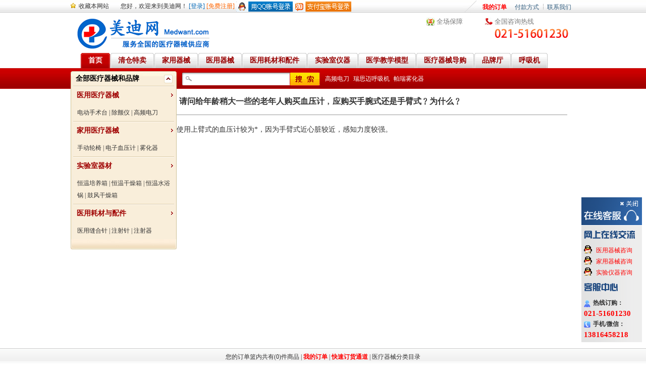

--- FILE ---
content_type: text/html
request_url: http://www.medwant.com/newsinfo-279.html
body_size: 32761
content:
<!DOCTYPE html PUBLIC "-//W3C//DTD XHTML 1.0 Transitional//EN" "http://www.w3.org/TR/xhtml1/DTD/xhtml1-transitional.dtd">
<html xmlns="http://www.w3.org/1999/xhtml">
<head>
<meta http-equiv="Content-Type" content="text/html; charset=utf-8" />

<title>请问给年龄稍大一些的老年人购买血压计﹐应购买手腕式还是手臂式﹖为什么﹖|美迪网</title>
<meta name="Keywords" content="家用医疗器械,家庭诊测,电子血压计 " />
<meta name="description" content="使用上臂式的血压计较为准确，因为手臂式近心脏较近，感知力度较强。" />
<link href="/css/style.css" rel="stylesheet" type="text/css" />
<script type="text/javascript" src="/js/base.js"></script>
</head>
<body>
<div class="topbar">
<div class="topbarb">
<div class="topbarb_l_ico"></div>
<div class="topbarb_l"> <span><a href="javascript:window.external.AddFavorite('http://www.medwant.com','美迪网-上海医批');" rel="nofollow">收藏本网站</a></span> <b></b> 您好，欢迎来到美迪网！

<a title="点击此处登陆" rel="nofollow" href="javascript:document.location.href='http://www.medwant.com/login.Html?ReturnUrl='+document.URL;" class="blue">[登录]</a>
<a title="免费成为会员" rel="nofollow" href="javascript:document.location.href='http://www.medwant.com/registpersonal.html?ReturnUrl='+document.URL;" class="orange">[免费注册]</a>
<a href="javascript:;" onclick="loginWin('/qqlogin.html','TencentLogin');"><img src="/img/qq.gif" style="vertical-align:middle;border:0px;height:20px;" alt="登陆"></a>
<a href="javascript:;" onclick="loginWin('/zhifubaologin.html','zhifubaoLogin');"><img src="/img/zhifubao.gif" style="vertical-align:middle;border:0px;height:20px;" alt="登陆"></a>

</div>
<div class="topbarb_r"><a style="font-weight:bold; color:#FF0000" title="查看我的订单" href="/myorder.html">我的订单</a>
<div class="has_child"><a href="http://www.medwant.com/help_yhzz.html" rel="nofollow" title="付款方式">付款方式</a></div>
<div class="topbarb_r_line"><a href="http://www.medwant.com/help_contactus.html" rel="nofollow" title="联系我们">联系我们</a></div>

</div>
</div>
</div>
<div class="clear"></div>

<div class="header">
  <a href="/" class="logo"><img src="/img/logo.png" alt="美迪网"  /></a>
  <h1>美迪网</h1>
<div class="header_r">
<div class="tphone">全国咨询热线</div>
<a class="a1"  rel="nofollow">全场保障</a></div>
</div>
<div class="clear"></div>
<div class="nav_box">
<ul class="nav">
<li class="current"><a href="http://www.medwant.com/" rel="nofollow" title="美迪网" ><span>首页</span></a></li>
<li ><a href="http://www.medwant.com/temai/" title="清仓特卖"><span>清仓特卖</span></a></li>
<li ><a href="http://www.medwant.com/homecare.html" title="家用医疗器械"><span>家用器械</span></a></li>
<li ><a href="http://www.medwant.com/medical.html" title="医用医疗器械"><span>医用器械</span></a></li>
<li ><a href="http://www.medwant.com/parts.html"title="医用耗材和配件"><span>医用耗材和配件</span></a></li>
<li ><a href="http://www.medwant.com/lab.html" title="实验室仪器设备"><span>实验室仪器</span></a></li>
<li ><a href="http://www.medwant.com/model.html" title="医学教学模型"><span>医学教学模型</span></a></li>
<li ><a href="http://www.medwant.com/news/" title="医疗器械导购"><span>医疗器械导购</span></a></li>
<li ><a href="http://www.medwant.com/brand/" title="品牌厅"><span>品牌厅</span></a></li>
<li><a href="http://www.medwant.com/huxiji/" title="呼吸机、伟康呼吸机、瑞思迈呼吸机、家用呼吸机-中国专业的呼吸机供应与零售商" target="_blank"><span>呼吸机</span></a></li>
</ul>
<div class="clear"></div>
<div class="search_box">
<!--分类-->

<div class="genus" >
<div class="genus_header"><a href="/fenleimulu.html" >全部医疗器械和品牌</a></div>
<div class="genus_body" >
<dl class="genus_first" onMouseover="this.className='selected';this.children[1].style.visibility='visible';" onMouseout="this.className='genus_first';this.children[1].style.visibility='hidden';"  style="z-index:20"><dt><a href="http://www.medwant.com/medical.html">医用医疗器械</a><dd ><div class="subb"><div><a class="subtitle" title=手术急救设备 href="http://www.medwant.com/medical/shoushujijiushebei.html">手术急救设备</a></div><div class="subb_name"><a title=无影灯 href="http://www.medwant.com/medical/shoushujijiushebei/wuyingdeng.html">无影灯</a> <a title=担架 href="http://www.medwant.com/medical/shoushujijiushebei/danjia.html">担架</a> <a title=急救车 href="http://www.medwant.com/medical/shoushujijiushebei/jijiuche.html">急救车</a> <a title=麻醉车 href="http://www.medwant.com/medical/shoushujijiushebei/mazuiche.html">麻醉车</a> <a title=电动手术台 href="http://www.medwant.com/medical/shoushujijiushebei/diandongshoushutai.html">电动手术台</a> <a title=注射泵 href="http://www.medwant.com/medical/shoushujijiushebei/zhushebeng.html">注射泵</a> <a title=机械手术台 href="http://www.medwant.com/medical/shoushujijiushebei/shoushutai.html">机械手术台</a> <a title=手术套车 href="http://www.medwant.com/medical/shoushujijiushebei/shoushutaoche.html">手术套车</a> <a title=电动吸引器 href="http://www.medwant.com/medical/shoushujijiushebei/diandongxiyinqi.html">电动吸引器</a> <a title=麻醉机 href="http://www.medwant.com/medical/shoushujijiushebei/mazuiji.html">麻醉机</a> <a title=输液泵 href="http://www.medwant.com/medical/shoushujijiushebei/shuyebeng.html">输液泵</a> <a title=吸痰器 href="http://www.medwant.com/medical/shoushujijiushebei/xitanqi.html" rel="nofollow">吸痰器</a> <a title=电动牵引床 href="http://www.medwant.com/medical/shoushujijiushebei/diandongqianyinchuang.html" rel="nofollow">电动牵引床</a> <a title=新生儿培养箱 href="http://www.medwant.com/medical/shoushujijiushebei/xinshengerpeiyangxiang.html" rel="nofollow">新生儿培养箱</a> <a title=吊塔 href="http://www.medwant.com/medical/shoushujijiushebei/diaota.html" rel="nofollow">吊塔</a> <a title=负压调整器 href="http://www.medwant.com/medical/shoushujijiushebei/fuyatiaozhengqi.html" rel="nofollow">负压调整器</a> <a title=电动呼吸机 href="http://www.medwant.com/medical/shoushujijiushebei/diandonghuxiji.html" rel="nofollow">电动呼吸机</a> <a title=吸脂器 href="http://www.medwant.com/medical/shoushujijiushebei/xizhiqi.html" rel="nofollow">吸脂器</a> <a title=电动洗胃机 href="http://www.medwant.com/medical/shoushujijiushebei/diandongxiweiji.html" rel="nofollow">电动洗胃机</a> <a title=化疗泵  href="http://www.medwant.com/medical/shoushujijiushebei/hualiaobeng.html" rel="nofollow">化疗泵 </a> <a title=排痰机 href="http://www.medwant.com/medical/shoushujijiushebei/paitanji.html" rel="nofollow">排痰机</a> <a title=吊桥 href="http://www.medwant.com/medical/shoushujijiushebei/diaoqiao.html" rel="nofollow">吊桥</a> <a title=手术导航系统 href="http://www.medwant.com/medical/shoushujijiushebei/shoushudaohangxitong.html" rel="nofollow">手术导航系统</a> <a title=脚踏吸引器 href="http://www.medwant.com/medical/shoushujijiushebei/jiaotaxiyinqi.html" rel="nofollow">脚踏吸引器</a> <a title=胃脏冲洗器 href="http://www.medwant.com/medical/shoushujijiushebei/weizangchongxiqi.html" rel="nofollow">胃脏冲洗器</a> <a title=手术室其它器械 href="http://www.medwant.com/medical/shoushujijiushebei/shoushushiqitaqixie.html">手术室其它器械</a> <a title=眼科手术台 href="http://www.medwant.com/medical/shoushujijiushebei/yankeshoushutai.html" rel="nofollow">眼科手术台</a> <div class="clear"></div></div><div><a class="subtitle" title=医用电子仪器 href="http://www.medwant.com/medical/yiyongdianziyiqi.html">医用电子仪器</a></div><div class="subb_name"><a title=监护仪 href="http://www.medwant.com/medical/yiyongdianziyiqi/jianhuyi.html">监护仪</a> <a title=心电图机 href="http://www.medwant.com/medical/yiyongdianziyiqi/xindiantuji.html">心电图机</a> <a title=除颤仪 href="http://www.medwant.com/medical/yiyongdianziyiqi/chuchanyi.html">除颤仪</a> <a title=红外线乳腺诊断仪 href="http://www.medwant.com/medical/yiyongdianziyiqi/hongwaixianruxianzhenduanyi.html" rel="nofollow">红外线乳腺诊断仪</a> <a title=心电工作站 href="http://www.medwant.com/medical/yiyongdianziyiqi/xindiangongzuozhan.html" rel="nofollow">心电工作站</a> <a title=肠内营养泵 href="http://www.medwant.com/medical/yiyongdianziyiqi/changneiyingyangbeng.html" rel="nofollow">肠内营养泵</a> <a title=脑地形图仪 href="http://www.medwant.com/medical/yiyongdianziyiqi/naodixingtuyi.html" rel="nofollow">脑地形图仪</a> <a title=中央监护系统 href="http://www.medwant.com/medical/yiyongdianziyiqi/zhongyangjianhuxitong.html" rel="nofollow">中央监护系统</a> <a title=兽用心电机 href="http://www.medwant.com/medical/yiyongdianziyiqi/shouyongxindianji.html" rel="nofollow">兽用心电机</a> <a title=肌电图机 href="http://www.medwant.com/medical/yiyongdianziyiqi/jidiantuji.html" rel="nofollow">肌电图机</a> <a title=医用传感器 href="http://www.medwant.com/medical/yiyongdianziyiqi/yiyongchuanganqi.html" rel="nofollow">医用传感器</a> <a title=姿态倾角仪 href="http://www.medwant.com/medical/yiyongdianziyiqi/zitaiqingjiaoyi.html" rel="nofollow">姿态倾角仪</a> <a title=脑电图机 href="http://www.medwant.com/medical/yiyongdianziyiqi/naodiantuji.html" rel="nofollow">脑电图机</a> <a title=氧浓度测定仪 href="http://www.medwant.com/medical/yiyongdianziyiqi/yangnongducedingyi.html" rel="nofollow">氧浓度测定仪</a> <a title=脑血流图仪 href="http://www.medwant.com/medical/yiyongdianziyiqi/naoxueliutuyi.html" rel="nofollow">脑血流图仪</a> <a title=骨质增生治疗仪 href="http://www.medwant.com/medical/yiyongdianziyiqi/guzhizengshengzhiliaoyi.html" rel="nofollow">骨质增生治疗仪</a> <a title=生物电脉冲分析仪 href="http://www.medwant.com/medical/yiyongdianziyiqi/shengwudianmaichongfenxiyi.html" rel="nofollow">生物电脉冲分析仪</a> <a title=红外热像仪 href="http://www.medwant.com/medical/yiyongdianziyiqi/hongwairexiangyi.html" rel="nofollow">红外热像仪</a> <a title=心脏除颤起搏仪 href="http://www.medwant.com/medical/yiyongdianziyiqi/xinzangchuchanqiboyi.html" rel="nofollow">心脏除颤起搏仪</a> <a title=血压脉波检查仪 href="http://www.medwant.com/medical/yiyongdianziyiqi/xueyamaibojianchayi.html" rel="nofollow">血压脉波检查仪</a> <div class="clear"></div></div><div><a class="subtitle" title=医用高频仪器 href="http://www.medwant.com/medical/yiyonggaopinyiqi.html">医用高频仪器</a></div><div class="subb_name"><a title=高频电刀 href="http://www.medwant.com/medical/yiyonggaopinyiqi/gaopindiandao.html">高频电刀</a> <a title=微波治疗仪 href="http://www.medwant.com/medical/yiyonggaopinyiqi/weibozhiliaoyi.html">微波治疗仪</a> <a title=蓝光治疗机 href="http://www.medwant.com/medical/yiyonggaopinyiqi/languangzhiliaoji.html" rel="nofollow">蓝光治疗机</a> <div class="clear"></div></div><div><a class="subtitle" title=物理治疗及康复设备 href="http://www.medwant.com/medical/wulizhiliaojikangfushebei.html">物理治疗及康复设备</a></div><div class="subb_name"><a title=电疗仪 href="http://www.medwant.com/medical/wulizhiliaojikangfushebei/dianliaoyi.html">电疗仪</a> <a title=特定电磁波治疗仪 href="http://www.medwant.com/medical/wulizhiliaojikangfushebei/tedingdiancibozhiliaoyi.html">特定电磁波治疗仪</a> <a title=电动牵引装置 href="http://www.medwant.com/medical/wulizhiliaojikangfushebei/diandongqianyinzhuangzhi.html">电动牵引装置</a> <a title=骨科牵引器 href="http://www.medwant.com/medical/wulizhiliaojikangfushebei/gukeqianyinqi.html">骨科牵引器</a> <a title=红外线治疗仪 href="http://www.medwant.com/medical/wulizhiliaojikangfushebei/hongwaixianzhiliaoyi.html" rel="nofollow">红外线治疗仪</a> <a title=多体位治疗床 href="http://www.medwant.com/medical/wulizhiliaojikangfushebei/duotiweizhiliaochuang.html" rel="nofollow">多体位治疗床</a> <a title=放松按摩器 href="http://www.medwant.com/medical/wulizhiliaojikangfushebei/fangsonganmoqi.html" rel="nofollow">放松按摩器</a> <a title=下肢康复运动器 href="http://www.medwant.com/medical/wulizhiliaojikangfushebei/xiazhikangfuyundongqi.html" rel="nofollow">下肢康复运动器</a> <a title=电离子/微波手术治疗机 href="http://www.medwant.com/medical/wulizhiliaojikangfushebei/dianliziweiboshoushuzhiliaoji.html" rel="nofollow">电离子/微波手术治疗机</a> <a title=磁疗机 href="http://www.medwant.com/medical/wulizhiliaojikangfushebei/ciliaoji.html" rel="nofollow">磁疗机</a> <a title=上肢综合训练器 href="http://www.medwant.com/medical/wulizhiliaojikangfushebei/shangzhizonghexunlianqi.html" rel="nofollow">上肢综合训练器</a> <a title=牛皮癣治疗仪 href="http://www.medwant.com/medical/wulizhiliaojikangfushebei/niupixuanzhiliaoyi.html" rel="nofollow">牛皮癣治疗仪</a> <a title=弱视治疗仪 href="http://www.medwant.com/medical/wulizhiliaojikangfushebei/ruoshizhiliaoyi.html" rel="nofollow">弱视治疗仪</a> <a title=防打鼾器 href="http://www.medwant.com/medical/wulizhiliaojikangfushebei/fangdahanqi.html" rel="nofollow">防打鼾器</a> <a title=紫外线治疗仪 href="http://www.medwant.com/medical/wulizhiliaojikangfushebei/ziwaixianzhiliaoyi.html" rel="nofollow">紫外线治疗仪</a> <a title=光谱治疗仪 href="http://www.medwant.com/medical/wulizhiliaojikangfushebei/guangpuzhiliaoyi.html" rel="nofollow">光谱治疗仪</a> <a title=强光辐射治疗仪 href="http://www.medwant.com/medical/wulizhiliaojikangfushebei/qiangguangfushezhiliaoyi.html" rel="nofollow">强光辐射治疗仪</a> <a title=胸背部矫正装置 href="http://www.medwant.com/medical/wulizhiliaojikangfushebei/xiongbeibujiaozhengzhuangzhi.html" rel="nofollow">胸背部矫正装置</a> <a title=中低频理疗用电极 href="http://www.medwant.com/medical/wulizhiliaojikangfushebei/zhongdipinliliaoyongdianji.html" rel="nofollow">中低频理疗用电极</a> <a title=鼻腔冲洗器 href="http://www.medwant.com/medical/wulizhiliaojikangfushebei/biqiangchongxiqi.html" rel="nofollow">鼻腔冲洗器</a> <a title=肘关节运动器 href="http://www.medwant.com/medical/wulizhiliaojikangfushebei/zhouguanjieyundongqi.html" rel="nofollow">肘关节运动器</a> <a title=生物反馈仪 href="http://www.medwant.com/medical/wulizhiliaojikangfushebei/shengwufankuiyi.html" rel="nofollow">生物反馈仪</a> <a title=高压电位治疗仪 href="http://www.medwant.com/medical/wulizhiliaojikangfushebei/gaoyadianweizhiliaoyi.html" rel="nofollow">高压电位治疗仪</a> <a title=高压氧舱 href="http://www.medwant.com/medical/wulizhiliaojikangfushebei/gaoyayangcang.html" rel="nofollow">高压氧舱</a> <div class="clear"></div></div><div><a class="subtitle" title=病房护理设备 href="http://www.medwant.com/medical/bingfanghulishebei.html">病房护理设备</a></div><div class="subb_name"><a title=医用推车 href="http://www.medwant.com/medical/bingfanghulishebei/yiyongtuiche.html">医用推车</a> <a title=护理床 href="http://www.medwant.com/medical/bingfanghulishebei/hulichuang.html">护理床</a> <a title=医用器皿 href="http://www.medwant.com/medical/bingfanghulishebei/yiyongqiming.html">医用器皿</a> <a title=出诊箱 href="http://www.medwant.com/medical/bingfanghulishebei/chuzhenxiang.html">出诊箱</a> <a title=电动护理床 href="http://www.medwant.com/medical/bingfanghulishebei/diandonghulichuang.html">电动护理床</a> <a title=床头柜 href="http://www.medwant.com/medical/bingfanghulishebei/chuangtougui.html">床头柜</a> <a title=婴儿车 href="http://www.medwant.com/medical/bingfanghulishebei/yingerche.html">婴儿车</a> <a title=综合产床 href="http://www.medwant.com/medical/bingfanghulishebei/zonghechanchuang.html">综合产床</a> <a title=诊察床 href="http://www.medwant.com/medical/bingfanghulishebei/zhenchachuang.html">诊察床</a> <a title=陪护床 href="http://www.medwant.com/medical/bingfanghulishebei/peihuchuang.html">陪护床</a> <a title=操作台 href="http://www.medwant.com/medical/bingfanghulishebei/caozuotai.html">操作台</a> <a title=西药柜 href="http://www.medwant.com/medical/bingfanghulishebei/xiyaogui.html">西药柜</a> <a title=手术器械台 href="http://www.medwant.com/medical/bingfanghulishebei/shoushuqixietai.html">手术器械台</a> <a title=供氧器 href="http://www.medwant.com/medical/bingfanghulishebei/gongyangqi.html">供氧器</a> <a title=骨科牵引床 href="http://www.medwant.com/medical/bingfanghulishebei/gukeqianyinchuang.html">骨科牵引床</a> <a title=踏脚凳 href="http://www.medwant.com/medical/bingfanghulishebei/tajiaodeng.html">踏脚凳</a> <a title=清洗台 href="http://www.medwant.com/medical/bingfanghulishebei/qingxitai.html">清洗台</a> <a title=病历夹 href="http://www.medwant.com/medical/bingfanghulishebei/binglijia.html">病历夹</a> <a title=中药柜 href="http://www.medwant.com/medical/bingfanghulishebei/zhongyaogui.html">中药柜</a> <a title=圆凳 href="http://www.medwant.com/medical/bingfanghulishebei/yuandeng.html">圆凳</a> <a title=床边桌 href="http://www.medwant.com/medical/bingfanghulishebei/chuangbianzhuo.html" rel="nofollow">床边桌</a> <a title=保健药箱 href="http://www.medwant.com/medical/bingfanghulishebei/baojianyaoxiang.html" rel="nofollow">保健药箱</a> <a title=持物桶 href="http://www.medwant.com/medical/bingfanghulishebei/chiwutong.html" rel="nofollow">持物桶</a> <a title=吸氧调节器 href="http://www.medwant.com/medical/bingfanghulishebei/xiyangtiaojieqi.html" rel="nofollow">吸氧调节器</a> <a title=床垫 href="http://www.medwant.com/medical/bingfanghulishebei/chuangdian.html" rel="nofollow">床垫</a> <a title=锐气盒 href="http://www.medwant.com/medical/bingfanghulishebei/ruiqihe.html" rel="nofollow">锐气盒</a> <a title=洗手池 href="http://www.medwant.com/medical/bingfanghulishebei/xishouchi.html" rel="nofollow">洗手池</a> <a title=医院集中供氧系统 href="http://www.medwant.com/medical/bingfanghulishebei/yiyuanjizhonggongyangxitong.html" rel="nofollow">医院集中供氧系统</a> <a title=血透床 href="http://www.medwant.com/medical/bingfanghulishebei/xuetouchuang.html" rel="nofollow">血透床</a> <a title=病房屏风 href="http://www.medwant.com/medical/bingfanghulishebei/bingfangpingfeng.html" rel="nofollow">病房屏风</a> <a title=头皮夹置放架 href="http://www.medwant.com/medical/bingfanghulishebei/toupijiazhifangjia.html" rel="nofollow">头皮夹置放架</a> <div class="clear"></div></div><div><a class="subtitle" title=临床检验分析仪器 href="http://www.medwant.com/medical/linchuangjianyanfenxiyiqi.html">临床检验分析仪器</a></div><div class="subb_name"><a title=尿液分析仪 href="http://www.medwant.com/medical/linchuangjianyanfenxiyiqi/niaoyefenxiyi.html">尿液分析仪</a> <a title=生化分析仪 href="http://www.medwant.com/medical/linchuangjianyanfenxiyiqi/shenghuafenxiyi.html">生化分析仪</a> <a title=氧含量测定仪 href="http://www.medwant.com/medical/linchuangjianyanfenxiyiqi/yanghanliangcedingyi.html">氧含量测定仪</a> <a title=血细胞分析仪 href="http://www.medwant.com/medical/linchuangjianyanfenxiyiqi/xuexibaofenxiyi.html">血细胞分析仪</a> <a title=血凝分析仪 href="http://www.medwant.com/medical/linchuangjianyanfenxiyiqi/xueningfenxiyi.html">血凝分析仪</a> <a title=医用PCR分析系统 href="http://www.medwant.com/medical/linchuangjianyanfenxiyiqi/yiyongpcrfenxixitong.html">医用PCR分析系统</a> <a title=电解质分析仪 href="http://www.medwant.com/medical/linchuangjianyanfenxiyiqi/dianjiezhifenxiyi.html">电解质分析仪</a> <a title=血气分析仪 href="http://www.medwant.com/medical/linchuangjianyanfenxiyiqi/xueqifenxiyi.html" rel="nofollow">血气分析仪</a> <a title=血红蛋白测定仪 href="http://www.medwant.com/medical/linchuangjianyanfenxiyiqi/xuehongdanbaicedingyi.html" rel="nofollow">血红蛋白测定仪</a> <a title=血小板聚集仪 href="http://www.medwant.com/medical/linchuangjianyanfenxiyiqi/xuexiaobanjujiyi.html" rel="nofollow">血小板聚集仪</a> <a title=PCR扩增仪 href="http://www.medwant.com/medical/linchuangjianyanfenxiyiqi/pcrkuozengyi.html" rel="nofollow">PCR扩增仪</a> <a title=荧光免疫分析仪 href="http://www.medwant.com/medical/linchuangjianyanfenxiyiqi/yingguangmianyifenxiyi.html" rel="nofollow">荧光免疫分析仪</a> <a title=细菌培养仪 href="http://www.medwant.com/medical/linchuangjianyanfenxiyiqi/xijunpeiyangyi.html" rel="nofollow">细菌培养仪</a> <a title=尿试纸 href="http://www.medwant.com/medical/linchuangjianyanfenxiyiqi/niaoshizhi.html" rel="nofollow">尿试纸</a> <a title=电泳仪 href="http://www.medwant.com/medical/linchuangjianyanfenxiyiqi/dianyongyi.html" rel="nofollow">电泳仪</a> <a title=流式细胞分析仪 href="http://www.medwant.com/medical/linchuangjianyanfenxiyiqi/liushixibaofenxiyi.html" rel="nofollow">流式细胞分析仪</a> <a title=免疫分析仪 href="http://www.medwant.com/medical/linchuangjianyanfenxiyiqi/mianyifenxiyi.html" rel="nofollow">免疫分析仪</a> <a title=酶免仪 href="http://www.medwant.com/medical/linchuangjianyanfenxiyiqi/meimianyi.html" rel="nofollow">酶免仪</a> <a title=化学发光测定仪 href="http://www.medwant.com/medical/linchuangjianyanfenxiyiqi/huaxuefaguangcedingyi.html" rel="nofollow">化学发光测定仪</a> <a title=血型分析仪 href="http://www.medwant.com/medical/linchuangjianyanfenxiyiqi/xuexingfenxiyi.html" rel="nofollow">血型分析仪</a> <div class="clear"></div></div><div><a class="subtitle" title=医用化验和基础器具 href="http://www.medwant.com/medical/yiyonghuayanhejichuqiju.html">医用化验和基础器具</a></div><div class="subb_name"><a title=微量振荡器 href="http://www.medwant.com/medical/yiyonghuayanhejichuqiju/weiliangzhendangqi.html">微量振荡器</a> <a title=高速离心机 href="http://www.medwant.com/medical/yiyonghuayanhejichuqiju/gaosulixinji.html">高速离心机</a> <a title=低速离心机 href="http://www.medwant.com/medical/yiyonghuayanhejichuqiju/disulixinji.html">低速离心机</a> <a title=洗板机 href="http://www.medwant.com/medical/yiyonghuayanhejichuqiju/Xibanji.html" rel="nofollow">洗板机</a> <a title=恒温培养箱、厌氧培养装置 href="http://www.medwant.com/medical/yiyonghuayanhejichuqiju/hengwenpeiyangxiangyanyangpeiyangzhuangzhi.html" rel="nofollow">恒温培养箱、厌氧培养装置</a> <a title=染色机 href="http://www.medwant.com/medical/yiyonghuayanhejichuqiju/ranseji.html" rel="nofollow">染色机</a> <a title=真空采血管 href="http://www.medwant.com/medical/yiyonghuayanhejichuqiju/zhenkongcaixueguan.html" rel="nofollow">真空采血管</a> <div class="clear"></div></div><div><a class="subtitle" title=医用超声仪器 href="http://www.medwant.com/medical/yiyongchaoshengyiqi.html">医用超声仪器</a></div><div class="subb_name"><a title=B超机 href="http://www.medwant.com/medical/yiyongchaoshengyiqi/Bichaoji.html">B超机</a> <a title=超声治疗仪 href="http://www.medwant.com/medical/yiyongchaoshengyiqi/chaoshengzhiliaoyi.html">超声治疗仪</a> <a title=超声多普勒 href="http://www.medwant.com/medical/yiyongchaoshengyiqi/chaoshengduopule.html">超声多普勒</a> <a title=超声三维诊断仪 href="http://www.medwant.com/medical/yiyongchaoshengyiqi/chaoshengsanweizhenduanyi.html" rel="nofollow">超声三维诊断仪</a> <a title=彩超 href="http://www.medwant.com/medical/yiyongchaoshengyiqi/caichao.html" rel="nofollow">彩超</a> <a title=B超伪彩色显示仪 href="http://www.medwant.com/medical/yiyongchaoshengyiqi/bchaoweicaisexianshiyi.html" rel="nofollow">B超伪彩色显示仪</a> <a title=超声听诊器 href="http://www.medwant.com/medical/yiyongchaoshengyiqi/chaoshengtingzhenqi.html" rel="nofollow">超声听诊器</a> <a title=超声骨密度仪 href="http://www.medwant.com/medical/yiyongchaoshengyiqi/chaoshenggumiduyi.html" rel="nofollow">超声骨密度仪</a> <a title=超声手术刀 href="http://www.medwant.com/medical/yiyongchaoshengyiqi/chaoshengshoushudao.html" rel="nofollow">超声手术刀</a> <a title=超声乳腺热疗治疗仪  href="http://www.medwant.com/medical/yiyongchaoshengyiqi/chaoshengruxianreliaozhiliaoyi.html" rel="nofollow">超声乳腺热疗治疗仪 </a> <div class="clear"></div></div><div><a class="subtitle" title=医用光学器具 href="http://www.medwant.com/medical/yiyongguangxueqiju.html">医用光学器具</a></div><div class="subb_name"><a title=手术显微镜 href="http://www.medwant.com/medical/yiyongguangxueqiju/shoushuxianweijing.html">手术显微镜</a> <a title=喉镜 href="http://www.medwant.com/medical/yiyongguangxueqiju/houjing.html">喉镜</a> <a title=电子内窥镜 href="http://www.medwant.com/medical/yiyongguangxueqiju/dianzineikuijing.html" rel="nofollow">电子内窥镜</a> <a title=阴道镜 href="http://www.medwant.com/medical/yiyongguangxueqiju/yindaojing.html" rel="nofollow">阴道镜</a> <a title=眼科光学仪器 href="http://www.medwant.com/medical/yiyongguangxueqiju/yankeguangxueyiqi.html" rel="nofollow">眼科光学仪器</a> <a title=检影镜 href="http://www.medwant.com/medical/yiyongguangxueqiju/jianyingjing.html" rel="nofollow">检影镜</a> <a title=显微精子分析系统 href="http://www.medwant.com/medical/yiyongguangxueqiju/xianweijingzifenxixitong.html" rel="nofollow">显微精子分析系统</a> <a title=纤维内窥镜 href="http://www.medwant.com/medical/yiyongguangxueqiju/qianweineikuijing.html" rel="nofollow">纤维内窥镜</a> <a title=眼压计 href="http://www.medwant.com/medical/yiyongguangxueqiju/yanyaji.html" rel="nofollow">眼压计</a> <a title=腹腔镜 href="http://www.medwant.com/medical/yiyongguangxueqiju/fuqiangjing.html" rel="nofollow">腹腔镜</a> <a title=裂隙灯 href="http://www.medwant.com/medical/yiyongguangxueqiju/liexideng.html" rel="nofollow">裂隙灯</a> <a title=验光镜片 href="http://www.medwant.com/medical/yiyongguangxueqiju/yanguangjingpian.html" rel="nofollow">验光镜片</a> <a title=硬管内窥镜 href="http://www.medwant.com/medical/yiyongguangxueqiju/yingguanneikuijing.html" rel="nofollow">硬管内窥镜</a> <a title=验光仪 href="http://www.medwant.com/medical/yiyongguangxueqiju/yanguangyi.html" rel="nofollow">验光仪</a> <a title=手术放大镜 href="http://www.medwant.com/medical/yiyongguangxueqiju/shoushufangdajing.html" rel="nofollow">手术放大镜</a> <a title=医用放大镜 href="http://www.medwant.com/medical/yiyongguangxueqiju/yiyongfangdajing.html" rel="nofollow">医用放大镜</a> <div class="clear"></div></div><div><a class="subtitle" title=手术器械 href="http://www.medwant.com/medical/shoushuqixie.html">手术器械</a></div><div class="subb_name"><a title=止血钳  href="http://www.medwant.com/medical/shoushuqixie/zhixueqian.html">止血钳 </a> <a title=无镀层特快型剪 href="http://www.medwant.com/medical/shoushuqixie/wuducengtekuaixingjian.html">无镀层特快型剪</a> <a title=组织剪 href="http://www.medwant.com/medical/shoushuqixie/zuzhijian.html">组织剪</a> <a title=手术剪 href="http://www.medwant.com/medical/shoushuqixie/shoushujian.html">手术剪</a> <a title=分离结扎钳  href="http://www.medwant.com/medical/shoushuqixie/fenlijiezhaqian.html">分离结扎钳 </a> <a title=组织镊  href="http://www.medwant.com/medical/shoushuqixie/zuzhinie.html">组织镊 </a> <a title=精细剪 href="http://www.medwant.com/medical/shoushuqixie/jingxijian.html">精细剪</a> <a title=手术刀 href="http://www.medwant.com/medical/shoushuqixie/shoushudao.html">手术刀</a> <a title=持针钳 href="http://www.medwant.com/medical/shoushuqixie/chizhenqian.html">持针钳</a> <a title=鼻组织钳  href="http://www.medwant.com/medical/shoushuqixie/bizuzhiqian.html">鼻组织钳 </a> <a title=小血管剪  href="http://www.medwant.com/medical/shoushuqixie/xiaoxueguanjian.html">小血管剪 </a> <a title=器械钳 href="http://www.medwant.com/medical/shoushuqixie/qixieqian.html">器械钳</a> <a title=显微镊  href="http://www.medwant.com/medical/shoushuqixie/xianweinie.html">显微镊 </a> <a title=显微剪  href="http://www.medwant.com/medical/shoushuqixie/xianweijian.html">显微剪 </a> <a title=子宫拉钩 href="http://www.medwant.com/medical/shoushuqixie/zigonglagou.html">子宫拉钩</a> <a title=眼科镊  href="http://www.medwant.com/medical/shoushuqixie/yankenie.html">眼科镊 </a> <a title=显微眼用刀 href="http://www.medwant.com/medical/shoushuqixie/xianweiyanyongdao.html">显微眼用刀</a> <a title=甲状腺自动拉钩 href="http://www.medwant.com/medical/shoushuqixie/jiazhuangxianzidonglagou.html">甲状腺自动拉钩</a> <a title=布帕钳  href="http://www.medwant.com/medical/shoushuqixie/bupaqian.html">布帕钳 </a> <a title=整形镊  href="http://www.medwant.com/medical/shoushuqixie/zhengxingnie.html">整形镊 </a> <a title=缝线结扎镊  href="http://www.medwant.com/medical/shoushuqixie/fengxianjiezhanie.html">缝线结扎镊 </a> <a title=鼻咬切钳  href="http://www.medwant.com/medical/shoushuqixie/biyaoqieqian.html">鼻咬切钳 </a> <a title=手术钳 href="http://www.medwant.com/medical/shoushuqixie/shoushuqian.html">手术钳</a> <a title=鼻息肉钳  href="http://www.medwant.com/medical/shoushuqixie/bixirouqian.html">鼻息肉钳 </a> <a title=肿瘤摘除钳  href="http://www.medwant.com/medical/shoushuqixie/zhongliuzhaichuqian.html">肿瘤摘除钳 </a> <a title=鼻刀 href="http://www.medwant.com/medical/shoushuqixie/bidao.html">鼻刀</a> <a title=系线镊  href="http://www.medwant.com/medical/shoushuqixie/xixiannie.html">系线镊 </a> <a title=鼻取样钳  href="http://www.medwant.com/medical/shoushuqixie/biquyangqian.html" rel="nofollow">鼻取样钳 </a> <a title=鼻中隔咬骨钳  href="http://www.medwant.com/medical/shoushuqixie/bizhonggeyaoguqian.html" rel="nofollow">鼻中隔咬骨钳 </a> <a title=肠钳  href="http://www.medwant.com/medical/shoushuqixie/changqian.html" rel="nofollow">肠钳 </a> <a title=肿瘤摘除镊  href="http://www.medwant.com/medical/shoushuqixie/zhongliuzhaichunie.html" rel="nofollow">肿瘤摘除镊 </a> <a title=扁桃体止血钳  href="http://www.medwant.com/medical/shoushuqixie/biantaotizhixueqian.html" rel="nofollow">扁桃体止血钳 </a> <a title=鼻组织剪  href="http://www.medwant.com/medical/shoushuqixie/bizuzhijian.html" rel="nofollow">鼻组织剪 </a> <a title=咬骨钳  href="http://www.medwant.com/medical/shoushuqixie/yaoguqian.html" rel="nofollow">咬骨钳 </a> <a title=鼻粘膜刀 href="http://www.medwant.com/medical/shoushuqixie/bizhanmodao.html" rel="nofollow">鼻粘膜刀</a> <a title=敷料镊 href="http://www.medwant.com/medical/shoushuqixie/fuliaonie.html" rel="nofollow">敷料镊</a> <a title=医用手术阴道扩张器  href="http://www.medwant.com/medical/shoushuqixie/yiyongshoushuyindaokuozhangqi.html" rel="nofollow">医用手术阴道扩张器 </a> <a title=鼻中隔旋转刀 href="http://www.medwant.com/medical/shoushuqixie/bizhonggexuanzhuandao.html" rel="nofollow">鼻中隔旋转刀</a> <a title=乳突咬骨钳  href="http://www.medwant.com/medical/shoushuqixie/rutuyaoguqian.html" rel="nofollow">乳突咬骨钳 </a> <a title=组织钳  href="http://www.medwant.com/medical/shoushuqixie/zuzhiqian.html" rel="nofollow">组织钳 </a> <a title=无损伤止血钳 href="http://www.medwant.com/medical/shoushuqixie/wusunshangzhixueqian.html" rel="nofollow">无损伤止血钳</a> <a title=鼻咬骨钳  href="http://www.medwant.com/medical/shoushuqixie/biyaoguqian.html" rel="nofollow">鼻咬骨钳 </a> <a title=鼻剪  href="http://www.medwant.com/medical/shoushuqixie/bijian.html" rel="nofollow">鼻剪 </a> <a title=技工钳  href="http://www.medwant.com/medical/shoushuqixie/jigongqian.html" rel="nofollow">技工钳 </a> <a title=妇产科器械包 href="http://www.medwant.com/medical/shoushuqixie/fuchankeqixiebao.html" rel="nofollow">妇产科器械包</a> <a title=拆线剪 href="http://www.medwant.com/medical/shoushuqixie/chaixianjian.html" rel="nofollow">拆线剪</a> <a title=纱布绷带剪 href="http://www.medwant.com/medical/shoushuqixie/shabubengdaijian.html" rel="nofollow">纱布绷带剪</a> <a title=金冠剪 href="http://www.medwant.com/medical/shoushuqixie/jinguanjian.html" rel="nofollow">金冠剪</a> <a title=牙龈刀 href="http://www.medwant.com/medical/shoushuqixie/yayindao.html" rel="nofollow">牙龈刀</a> <a title=截骨刀 href="http://www.medwant.com/medical/shoushuqixie/jiegudao.html" rel="nofollow">截骨刀</a> <a title=光学钳  href="http://www.medwant.com/medical/shoushuqixie/guangxueqian.html" rel="nofollow">光学钳 </a> <a title=鼻筛骨钳  href="http://www.medwant.com/medical/shoushuqixie/bishaiguqian.html" rel="nofollow">鼻筛骨钳 </a> <a title=鼻异物钳  href="http://www.medwant.com/medical/shoushuqixie/biyiwuqian.html" rel="nofollow">鼻异物钳 </a> <a title=人流吸引管 href="http://www.medwant.com/medical/shoushuqixie/renliuxiyinguan.html" rel="nofollow">人流吸引管</a> <a title=鼻粘膜钳  href="http://www.medwant.com/medical/shoushuqixie/bizhanmoqian.html" rel="nofollow">鼻粘膜钳 </a> <a title=蚊式钳 href="http://www.medwant.com/medical/shoushuqixie/wenshiqian.html" rel="nofollow">蚊式钳</a> <a title=外科器械包 href="http://www.medwant.com/medical/shoushuqixie/waikeqixiebao.html" rel="nofollow">外科器械包</a> <a title=耳刀 href="http://www.medwant.com/medical/shoushuqixie/erdao.html" rel="nofollow">耳刀</a> <a title=解剖剪 href="http://www.medwant.com/medical/shoushuqixie/jiepoujian.html" rel="nofollow">解剖剪</a> <a title=牙龈剪 href="http://www.medwant.com/medical/shoushuqixie/yayinjian.html" rel="nofollow">牙龈剪</a> <a title=会阴剪 href="http://www.medwant.com/medical/shoushuqixie/huiyinjian.html" rel="nofollow">会阴剪</a> <a title=脐带剪 href="http://www.medwant.com/medical/shoushuqixie/qidaijian.html" rel="nofollow">脐带剪</a> <a title=扁桃体海绵钳  href="http://www.medwant.com/medical/shoushuqixie/biantaotihaimianqian.html" rel="nofollow">扁桃体海绵钳 </a> <a title=显微喉剪  href="http://www.medwant.com/medical/shoushuqixie/xianweihoujian.html" rel="nofollow">显微喉剪 </a> <a title=显微喉刀 href="http://www.medwant.com/medical/shoushuqixie/xianweihoudao.html" rel="nofollow">显微喉刀</a> <a title=截断刀 href="http://www.medwant.com/medical/shoushuqixie/jieduandao.html" rel="nofollow">截断刀</a> <a title=眼科手术器械包 href="http://www.medwant.com/medical/shoushuqixie/yankeshoushuqixiebao.html" rel="nofollow">眼科手术器械包</a> <a title=清创缝合包  href="http://www.medwant.com/medical/shoushuqixie/qingchuangfenghebao.html" rel="nofollow">清创缝合包 </a> <a title=手术刀柄  href="http://www.medwant.com/medical/shoushuqixie/shoushudaobing.html" rel="nofollow">手术刀柄 </a> <a title=喉钳  href="http://www.medwant.com/medical/shoushuqixie/houqian.html" rel="nofollow">喉钳 </a> <a title=皮肤拉钩 href="http://www.medwant.com/medical/shoushuqixie/pifulagou.html">皮肤拉钩</a> <a title=显微喉钩 href="http://www.medwant.com/medical/shoushuqixie/xianweihougou.html">显微喉钩</a> <a title=气管导管夹持钳 href="http://www.medwant.com/medical/shoushuqixie/qiguandaoguanjiachiqian.html">气管导管夹持钳</a> <a title=喉用钳 href="http://www.medwant.com/medical/shoushuqixie/houyongqian.html">喉用钳</a> <a title=舌钳 href="http://www.medwant.com/medical/shoushuqixie/sheqian.html">舌钳</a> <a title=扁桃体圈断器 href="http://www.medwant.com/medical/shoushuqixie/biantaotiquanduanqi.html">扁桃体圈断器</a> <a title=显微喉用冲洗吸引管 href="http://www.medwant.com/medical/shoushuqixie/xianweihouyongchongxixiyinguan.html">显微喉用冲洗吸引管</a> <a title=扁桃体刀 href="http://www.medwant.com/medical/shoushuqixie/biantaotidao.html">扁桃体刀</a> <a title=扁桃体拉钩 href="http://www.medwant.com/medical/shoushuqixie/biantaotilagou.html">扁桃体拉钩</a> <a title=扁桃体切除器 href="http://www.medwant.com/medical/shoushuqixie/biantaotiqiechuqi.html">扁桃体切除器</a> <a title=气管套管 href="http://www.medwant.com/medical/shoushuqixie/qiguantaoguan.html">气管套管</a> <a title=上颌窦牵开器 href="http://www.medwant.com/medical/shoushuqixie/shanghedouqiankaiqi.html">上颌窦牵开器</a> <a title=鼻腔撑开器 href="http://www.medwant.com/medical/shoushuqixie/biqiangchengkaiqi.html">鼻腔撑开器</a> <a title=鼻骨复位器 href="http://www.medwant.com/medical/shoushuqixie/bigufuweiqi.html">鼻骨复位器</a> <a title=鼻窦抓钳 href="http://www.medwant.com/medical/shoushuqixie/bidouzhuaqian.html">鼻窦抓钳</a> <a title=鼻中隔骨剪 href="http://www.medwant.com/medical/shoushuqixie/bizhonggegujian.html">鼻中隔骨剪</a> <a title=鼻增殖体切除器 href="http://www.medwant.com/medical/shoushuqixie/bizengzhitiqiechuqi.html">鼻增殖体切除器</a> <a title=五官科吸引管 href="http://www.medwant.com/medical/shoushuqixie/wuguankexiyinguan.html">五官科吸引管</a> <a title=鼻息肉圈断器 href="http://www.medwant.com/medical/shoushuqixie/bixirouquanduanqi.html">鼻息肉圈断器</a> <a title=鼻中隔凿 href="http://www.medwant.com/medical/shoushuqixie/bizhonggezao.html">鼻中隔凿</a> <a title=鼻增殖体刮匙 href="http://www.medwant.com/medical/shoushuqixie/bizengzhitiguashi.html">鼻增殖体刮匙</a> <a title=鼻窦刮匙 href="http://www.medwant.com/medical/shoushuqixie/bidouguashi.html">鼻窦刮匙</a> <a title=鼻中隔剥离器 href="http://www.medwant.com/medical/shoushuqixie/bizhonggeboliqi.html">鼻中隔剥离器</a> <a title=冲洗探针 href="http://www.medwant.com/medical/shoushuqixie/chongxitanzhen.html">冲洗探针</a> <a title=剥离器 href="http://www.medwant.com/medical/shoushuqixie/boliqi.html">剥离器</a> <a title=脑压板 href="http://www.medwant.com/medical/shoushuqixie/naoyaban.html">脑压板</a> <a title=注吸冲洗器 href="http://www.medwant.com/medical/shoushuqixie/zhuxichongxiqi.html">注吸冲洗器</a> <a title=牙用丝 href="http://www.medwant.com/medical/shoushuqixie/yayongsi.html">牙用丝</a> <a title=耳用吸引管 href="http://www.medwant.com/medical/shoushuqixie/eryongxiyinguan.html">耳用吸引管</a> <a title=脑乳突牵开器 href="http://www.medwant.com/medical/shoushuqixie/naorutuqiankaiqi.html">脑乳突牵开器</a> <a title=刮匙 href="http://www.medwant.com/medical/shoushuqixie/guashi.html">刮匙</a> <a title=开睑器 href="http://www.medwant.com/medical/shoushuqixie/kaijianqi.html">开睑器</a> <a title=显微眼用持针钳 href="http://www.medwant.com/medical/shoushuqixie/xianweiyanyongchizhenqian.html">显微眼用持针钳</a> <a title=蝶窦咬骨钳 href="http://www.medwant.com/medical/shoushuqixie/diedouyaoguqian.html">蝶窦咬骨钳</a> <a title=鼻剥离器 href="http://www.medwant.com/medical/shoushuqixie/biboliqi.html">鼻剥离器</a> <a title=虹膜拉钩 href="http://www.medwant.com/medical/shoushuqixie/hongmolagou.html" rel="nofollow">虹膜拉钩</a> <a title=撕囊镊 href="http://www.medwant.com/medical/shoushuqixie/sinangnie.html" rel="nofollow">撕囊镊</a> <a title=骨膜剥离器 href="http://www.medwant.com/medical/shoushuqixie/gumoboliqi.html" rel="nofollow">骨膜剥离器</a> <a title=膜状内障剪 href="http://www.medwant.com/medical/shoushuqixie/mozhuangneizhangjian.html" rel="nofollow">膜状内障剪</a> <a title=骨钻 href="http://www.medwant.com/medical/shoushuqixie/guzuan.html" rel="nofollow">骨钻</a> <a title=神经根拉钩 href="http://www.medwant.com/medical/shoushuqixie/shenjinggenlagou.html" rel="nofollow">神经根拉钩</a> <a title=鼻刮匙 href="http://www.medwant.com/medical/shoushuqixie/biguashi.html" rel="nofollow">鼻刮匙</a> <a title=眼用测量规 href="http://www.medwant.com/medical/shoushuqixie/yanyongcelianggui.html" rel="nofollow">眼用测量规</a> <a title=斜视钩 href="http://www.medwant.com/medical/shoushuqixie/xieshigou.html" rel="nofollow">斜视钩</a> <a title=晶体折叠镊 href="http://www.medwant.com/medical/shoushuqixie/jingtizhedienie.html" rel="nofollow">晶体折叠镊</a> <a title=角膜剪 href="http://www.medwant.com/medical/shoushuqixie/jiaomojian.html" rel="nofollow">角膜剪</a> <a title=鼻骨凿 href="http://www.medwant.com/medical/shoushuqixie/biguzao.html" rel="nofollow">鼻骨凿</a> <a title=头皮夹钳 href="http://www.medwant.com/medical/shoushuqixie/toupijiaqian.html" rel="nofollow">头皮夹钳</a> <a title=无菌线锯条 href="http://www.medwant.com/medical/shoushuqixie/wujunxianjutiao.html" rel="nofollow">无菌线锯条</a> <a title=口腔开口器 href="http://www.medwant.com/medical/shoushuqixie/kouqiangkaikouqi.html" rel="nofollow">口腔开口器</a> <a title=创口钩 href="http://www.medwant.com/medical/shoushuqixie/chuangkougou.html" rel="nofollow">创口钩</a> <a title=泪道探针 href="http://www.medwant.com/medical/shoushuqixie/leidaotanzhen.html" rel="nofollow">泪道探针</a> <a title=鼻腔吸引管 href="http://www.medwant.com/medical/shoushuqixie/biqiangxiyinguan.html" rel="nofollow">鼻腔吸引管</a> <a title=鼻用镊 href="http://www.medwant.com/medical/shoushuqixie/biyongnie.html" rel="nofollow">鼻用镊</a> <a title=子宫颈钳 href="http://www.medwant.com/medical/shoushuqixie/zigongjingqian.html" rel="nofollow">子宫颈钳</a> <a title=辊轴取皮刀 href="http://www.medwant.com/medical/shoushuqixie/gunzhouqupidao.html" rel="nofollow">辊轴取皮刀</a> <a title=蛇形牵开器 href="http://www.medwant.com/medical/shoushuqixie/shexingqiankaiqi.html" rel="nofollow">蛇形牵开器</a> <a title=组织拉钩 href="http://www.medwant.com/medical/shoushuqixie/zuzhilagou.html" rel="nofollow">组织拉钩</a> <a title=显微眼用镊 href="http://www.medwant.com/medical/shoushuqixie/xianweiyanyongnie.html" rel="nofollow">显微眼用镊</a> <a title=角膜固定镊 href="http://www.medwant.com/medical/shoushuqixie/jiaomogudingnie.html" rel="nofollow">角膜固定镊</a> <a title=睑板腺囊肿镊 href="http://www.medwant.com/medical/shoushuqixie/jianbanxiannangzhongnie.html" rel="nofollow">睑板腺囊肿镊</a> <a title=小梁剪 href="http://www.medwant.com/medical/shoushuqixie/xiaoliangjian.html" rel="nofollow">小梁剪</a> <a title=鼻咽活体取样钳 href="http://www.medwant.com/medical/shoushuqixie/biyanhuotiquyangqian.html" rel="nofollow">鼻咽活体取样钳</a> <a title=眼球固定器 href="http://www.medwant.com/medical/shoushuqixie/yanqiugudingqi.html" rel="nofollow">眼球固定器</a> <a title=动脉瘤针 href="http://www.medwant.com/medical/shoushuqixie/dongmailiuzhen.html" rel="nofollow">动脉瘤针</a> <a title=眼用刮匙 href="http://www.medwant.com/medical/shoushuqixie/yanyongguashi.html" rel="nofollow">眼用刮匙</a> <a title=乳突吸引管 href="http://www.medwant.com/medical/shoushuqixie/rutuxiyinguan.html" rel="nofollow">乳突吸引管</a> <a title=晶体线环 href="http://www.medwant.com/medical/shoushuqixie/jingtixianhuan.html" rel="nofollow">晶体线环</a> <a title=牙用镊 href="http://www.medwant.com/medical/shoushuqixie/yayongnie.html" rel="nofollow">牙用镊</a> <a title=耳异物钳 href="http://www.medwant.com/medical/shoushuqixie/eryiwuqian.html" rel="nofollow">耳异物钳</a> <a title=镫骨足弓剪 href="http://www.medwant.com/medical/shoushuqixie/dengguzugongjian.html" rel="nofollow">镫骨足弓剪</a> <a title=泪点扩张器 href="http://www.medwant.com/medical/shoushuqixie/leidiankuozhangqi.html" rel="nofollow">泪点扩张器</a> <a title=眼睑拉钩 href="http://www.medwant.com/medical/shoushuqixie/yanjianlagou.html" rel="nofollow">眼睑拉钩</a> <a title=虹膜镊 href="http://www.medwant.com/medical/shoushuqixie/hongmonie.html" rel="nofollow">虹膜镊</a> <a title=碎核镊 href="http://www.medwant.com/medical/shoushuqixie/suihenie.html" rel="nofollow">碎核镊</a> <a title=探针 href="http://www.medwant.com/medical/shoushuqixie/tanzhen.html" rel="nofollow">探针</a> <a title=椎板牵开器 href="http://www.medwant.com/medical/shoushuqixie/zhuibanqiankaiqi.html" rel="nofollow">椎板牵开器</a> <a title=卵巢 钳 href="http://www.medwant.com/medical/shoushuqixie/luanchao qian.html" rel="nofollow">卵巢 钳</a> <a title=肛门镜 href="http://www.medwant.com/medical/shoushuqixie/gangmenjing.html" rel="nofollow">肛门镜</a> <a title=头皮拉钩 href="http://www.medwant.com/medical/shoushuqixie/toupilagou.html" rel="nofollow">头皮拉钩</a> <a title=后颅凹牵开器 href="http://www.medwant.com/medical/shoushuqixie/houluaoqiankaiqi.html" rel="nofollow">后颅凹牵开器</a> <a title=线锯导引器 href="http://www.medwant.com/medical/shoushuqixie/xianjudaoyinqi.html" rel="nofollow">线锯导引器</a> <a title=槌骨剪 href="http://www.medwant.com/medical/shoushuqixie/chuigujian.html" rel="nofollow">槌骨剪</a> <a title=耳息肉剪 href="http://www.medwant.com/medical/shoushuqixie/erxiroujian.html" rel="nofollow">耳息肉剪</a> <a title=鼻腔拉钩 href="http://www.medwant.com/medical/shoushuqixie/biqianglagou.html" rel="nofollow">鼻腔拉钩</a> <a title=骨剪 href="http://www.medwant.com/medical/shoushuqixie/gujian.html" rel="nofollow">骨剪</a> <a title=鼻穿刺针 href="http://www.medwant.com/medical/shoushuqixie/bichuancizhen.html" rel="nofollow">鼻穿刺针</a> <div class="clear"></div></div><div><a class="subtitle" title=消毒灭菌设备 href="http://www.medwant.com/medical/xiaodumiejunshebei.html">消毒灭菌设备</a></div><div class="subb_name"><a title=微波灭菌柜 href="http://www.medwant.com/medical/xiaodumiejunshebei/weibomiejungui.html">微波灭菌柜</a> <a title=消毒盘 href="http://www.medwant.com/medical/xiaodumiejunshebei/xiaodupan.html">消毒盘</a> <a title=环氧乙烷灭菌器 href="http://www.medwant.com/medical/xiaodumiejunshebei/huanyangyiwanmiejunqi.html">环氧乙烷灭菌器</a> <a title=蒸汽灭菌器 href="http://www.medwant.com/medical/xiaodumiejunshebei/zhengqimiejunqi.html">蒸汽灭菌器</a> <a title=煮沸消毒器 href="http://www.medwant.com/medical/xiaodumiejunshebei/zhufeixiaoduqi.html">煮沸消毒器</a> <a title=伽玛射线灭菌器 href="http://www.medwant.com/medical/xiaodumiejunshebei/gamashexianmiejunqi.html" rel="nofollow">伽玛射线灭菌器</a> <a title=超声消毒设备 href="http://www.medwant.com/medical/xiaodumiejunshebei/chaoshengxiaodushebei.html" rel="nofollow">超声消毒设备</a> <a title=口腔科消毒设备 href="http://www.medwant.com/medical/xiaodumiejunshebei/kouqiangkexiaodushebei.html" rel="nofollow">口腔科消毒设备</a> <a title=紫外线消毒车 href="http://www.medwant.com/medical/xiaodumiejunshebei/ziwaixianxiaoduche.html" rel="nofollow">紫外线消毒车</a> <div class="clear"></div></div><div><a class="subtitle" title=口腔科设备 href="http://www.medwant.com/medical/kouqiangkeshebei.html">口腔科设备</a></div><div class="subb_name"><a title=牙科椅 href="http://www.medwant.com/medical/kouqiangkeshebei/yakeyi.html">牙科椅</a> <a title=牙科手机 href="http://www.medwant.com/medical/kouqiangkeshebei/yakeshouji.html" rel="nofollow">牙科手机</a> <a title=烤瓷炉 href="http://www.medwant.com/medical/kouqiangkeshebei/kaocilu.html" rel="nofollow">烤瓷炉</a> <a title=氧化锆烧结炉 href="http://www.medwant.com/medical/kouqiangkeshebei/yanghuagaoshaojielu.html" rel="nofollow">氧化锆烧结炉</a> <a title=空气压缩机 href="http://www.medwant.com/medical/kouqiangkeshebei/kongqiyasuoji.html" rel="nofollow">空气压缩机</a> <a title=综合治疗机 href="http://www.medwant.com/medical/kouqiangkeshebei/zonghezhiliaoji.html" rel="nofollow">综合治疗机</a> <a title=洁牙机 href="http://www.medwant.com/medical/kouqiangkeshebei/jieyaji.html" rel="nofollow">洁牙机</a> <a title=牙钻机 href="http://www.medwant.com/medical/kouqiangkeshebei/yazuanji.html" rel="nofollow">牙钻机</a> <a title=纯钛铸造机 href="http://www.medwant.com/medical/kouqiangkeshebei/chuntaizhuzaoji.html" rel="nofollow">纯钛铸造机</a> <a title=超声波清洗器 href="http://www.medwant.com/medical/kouqiangkeshebei/chaoshengboqingxiji.html" rel="nofollow">超声波清洗器</a> <a title=根管治疗仪 href="http://www.medwant.com/medical/kouqiangkeshebei/genguanzhiliaoyi.html" rel="nofollow">根管治疗仪</a> <a title=光固化机 href="http://www.medwant.com/medical/kouqiangkeshebei/guangguhuaji.html" rel="nofollow">光固化机</a> <a title=吸唾器 href="http://www.medwant.com/medical/kouqiangkeshebei/xituoqi.html" rel="nofollow">吸唾器</a> <a title=手机清洗注油机 href="http://www.medwant.com/medical/kouqiangkeshebei/shoujiqingxizhuyouji.html" rel="nofollow">手机清洗注油机</a> <div class="clear"></div></div><div><a class="subtitle" title=医用X射线设备 href="http://www.medwant.com/medical/yiyongxshexianshebei.html">医用X射线设备</a></div><div class="subb_name"><a title=X射线胶片观察装置 href="http://www.medwant.com/medical/yiyongxshexianshebei/xshexianjiaopianguanchazhuangzhi.html">X射线胶片观察装置</a> <a title=X射线机 href="http://www.medwant.com/medical/yiyongxshexianshebei/xshexianji.html" rel="nofollow">X射线机</a> <a title=洗片桶 href="http://www.medwant.com/medical/yiyongxshexianshebei/xipiantong.html" rel="nofollow">洗片桶</a> <a title=X射线手术影像设备 href="http://www.medwant.com/medical/yiyongxshexianshebei/xshexianshoushuyingxiangshebei.html" rel="nofollow">X射线手术影像设备</a> <a title=防护手套 href="http://www.medwant.com/medical/yiyongxshexianshebei/fanghushoutao.html" rel="nofollow">防护手套</a> <a title=防护服 href="http://www.medwant.com/medical/yiyongxshexianshebei/fanghufu.html" rel="nofollow">防护服</a> <a title=防护帽 href="http://www.medwant.com/medical/yiyongxshexianshebei/fanghumao.html" rel="nofollow">防护帽</a> <a title=性腺防护器具 href="http://www.medwant.com/medical/yiyongxshexianshebei/xingxianfanghuqiju.html" rel="nofollow">性腺防护器具</a> <a title=X射线防护屏 href="http://www.medwant.com/medical/yiyongxshexianshebei/xshexianfanghuping.html" rel="nofollow">X射线防护屏</a> <a title=X射线治疗机 href="http://www.medwant.com/medical/yiyongxshexianshebei/xshexianzhiliaoji.html" rel="nofollow">X射线治疗机</a> <div class="clear"></div></div><div><a class="subtitle" title=普通诊察器械 href="http://www.medwant.com/medical/putongzhenchaqixie.html">普通诊察器械</a></div><div class="subb_name"><a title=视力表灯箱 href="http://www.medwant.com/medical/putongzhenchaqixie/shilibiaodengxiang.html" rel="nofollow">视力表灯箱</a> <a title=叩诊锤 href="http://www.medwant.com/medical/putongzhenchaqixie/kouzhenchui.html" rel="nofollow">叩诊锤</a> <a title=反光器具 href="http://www.medwant.com/medical/putongzhenchaqixie/fanguangqiju.html" rel="nofollow">反光器具</a> <a title=压舌板 href="http://www.medwant.com/medical/putongzhenchaqixie/yasheban.html" rel="nofollow">压舌板</a> <a title=肺活量计 href="http://www.medwant.com/medical/putongzhenchaqixie/feihuoliangji.html" rel="nofollow">肺活量计</a> <a title=鼻镜 href="http://www.medwant.com/medical/putongzhenchaqixie/bijing.html" rel="nofollow">鼻镜</a> <a title=听觉检查音叉 href="http://www.medwant.com/medical/putongzhenchaqixie/tingjuejianchayincha.html" rel="nofollow">听觉检查音叉</a> <div class="clear"></div></div><div><a class="subtitle" title=中医医疗器械 href="http://www.medwant.com/medical/zhongyiyiliaoqixie.html">中医医疗器械</a></div><div class="subb_name"><a title=针灸针 href="http://www.medwant.com/medical/zhongyiyiliaoqixie/zhenjiuzhen.html" rel="nofollow">针灸针</a> <a title=拔罐 href="http://www.medwant.com/medical/zhongyiyiliaoqixie/baguan.html" rel="nofollow">拔罐</a> <a title=电针仪 href="http://www.medwant.com/medical/zhongyiyiliaoqixie/dianzhenyi.html" rel="nofollow">电针仪</a> <a title=其他 href="http://www.medwant.com/medical/zhongyiyiliaoqixie/qita.html" rel="nofollow">其他</a> <a title=三棱针 href="http://www.medwant.com/medical/zhongyiyiliaoqixie/sanlengzhen.html" rel="nofollow">三棱针</a> <a title=中医专家系统 href="http://www.medwant.com/medical/zhongyiyiliaoqixie/zhongyizhuanjiaxitong.html" rel="nofollow">中医专家系统</a> <a title=经络分析仪 href="http://www.medwant.com/medical/zhongyiyiliaoqixie/jingluofenxiyi.html" rel="nofollow">经络分析仪</a> <div class="clear"></div></div><div><a class="subtitle" title=医用激光仪器 href="http://www.medwant.com/medical/yiyongjiguangyiqi.html">医用激光仪器</a></div><div class="subb_name"><a title=激光治疗仪 href="http://www.medwant.com/medical/yiyongjiguangyiqi/jiguangzhiliaoyi.html" rel="nofollow">激光治疗仪</a> <a title=半导体激光治疗机 href="http://www.medwant.com/medical/yiyongjiguangyiqi/bandaotijiguangzhiliaoji.html" rel="nofollow">半导体激光治疗机</a> <div class="clear"></div></div><div><a class="subtitle" title=医用冷疗冷藏设备 href="http://www.medwant.com/medical/yiyonglengliaolengcangshebei.html" rel="nofollow">医用冷疗冷藏设备</a></div><div class="subb_name"><a title=医用低温箱 href="http://www.medwant.com/medical/yiyonglengliaolengcangshebei/yiyongdiwenxiang.html">医用低温箱</a> <a title=血液制品冷藏箱 href="http://www.medwant.com/medical/yiyonglengliaolengcangshebei/xueyezhipinlengcangxiang.html" rel="nofollow">血液制品冷藏箱</a> <a title=真空冷冻干燥箱冰袋 href="http://www.medwant.com/medical/yiyonglengliaolengcangshebei/zhenkonglengdongganzaoxiangbingdai.html" rel="nofollow">真空冷冻干燥箱冰袋</a> <a title=冷冻治疗仪 href="http://www.medwant.com/medical/yiyonglengliaolengcangshebei/lengdongzhiliaoyi.html" rel="nofollow">冷冻治疗仪</a> <div class="clear"></div></div><div><a class="subtitle" title=体外循环及血液处理设备 href="http://www.medwant.com/medical/tiwaixunhuanjixueyechulishebei.html" rel="nofollow">体外循环及血液处理设备</a></div><div class="subb_name"><a title=中空纤维透析器 href="http://www.medwant.com/medical/tiwaixunhuanjixueyechulishebei/zhongkongqianweitouxiqi.html" rel="nofollow">中空纤维透析器</a> <a title=微量灌注泵 href="http://www.medwant.com/medical/tiwaixunhuanjixueyechulishebei/weiliangguanzhubeng.html" rel="nofollow">微量灌注泵</a> <div class="clear"></div></div><div><a class="subtitle" title=植入材料和人工器官 href="http://www.medwant.com/medical/zhirucailiaoherengongqiguan.html" rel="nofollow">植入材料和人工器官</a></div><div class="subb_name"><a title=血管吻合器 href="http://www.medwant.com/medical/zhirucailiaoherengongqiguan/xueguanwenheqi.html" rel="nofollow">血管吻合器</a> <div class="clear"></div></div><div><a class="subtitle" title=其他医疗设备 href="http://www.medwant.com/medical/qitayiliaoshebei.html">其他医疗设备</a></div><div class="subb_name"><a title=其他医用电子设备 href="http://www.medwant.com/medical/qitayiliaoshebei/qitayiyongdianzishebei.html">其他医用电子设备</a> <div class="clear"></div></div><div><a class="subtitle" title=防疫物资 href="http://www.medwant.com/medical/fangyiwuzi.html">防疫物资</a></div><div class="subb_name"><a title=其它防疫设备 href="http://www.medwant.com/medical/fangyiwuzi/qitafangyishebei.html">其它防疫设备</a> <a title=呼吸机类 href="http://www.medwant.com/medical/fangyiwuzi/huxijilei.html" rel="nofollow">呼吸机类</a> <a title=其它防疫耗材 href="http://www.medwant.com/medical/fangyiwuzi/qitafangyihaocai.html" rel="nofollow">其它防疫耗材</a> <a title=防护手术服 href="http://www.medwant.com/medical/fangyiwuzi/fanghushoushufu.html" rel="nofollow">防护手术服</a> <div class="clear"></div></div> </div><div class="brand"><div class="title">推荐品牌：</div><a href="http://www.medwant.com/Search.html?k=鱼跃">鱼跃</a> <a href="http://www.medwant.com/Search.html?k=戴维斯">戴维斯</a> <a href="http://www.medwant.com/Search.html?k=康尚">康尚</a> <a href="http://www.medwant.com/Search.html?k=存正福音">存正福音</a> <a href="http://www.medwant.com/Search.html?k=力康">力康</a> <a href="http://www.medwant.com/Search.html?k=海神">海神</a> <a href="http://www.medwant.com/Search.html?k=日本光电">日本光电</a> <a href="http://www.medwant.com/Search.html?k=理邦">理邦</a> <a href="http://www.medwant.com/Search.html?k=康泰">康泰</a> <a href="http://www.medwant.com/Search.html?k=超思">超思</a> <a href="http://www.medwant.com/Search.html?k=席勒">席勒</a> <a href="http://www.medwant.com/Search.html?k=斯曼峰">斯曼峰</a> <a href="http://www.medwant.com/Search.html?k=凯达">凯达</a> <a href="http://www.medwant.com/Search.html?k=优利特">优利特</a> <a href="http://www.medwant.com/Search.html?k=益生">益生</a> <a href="http://www.medwant.com/Search.html?k=凯泰">凯泰</a> <a href="http://www.medwant.com/Search.html?k=科华">科华</a> <a href="http://www.medwant.com/Search.html?k=飞利浦">飞利浦</a> <a href="http://www.medwant.com/Search.html?k=德国卡威KaWe">德国卡威KaWe</a> <a href="http://www.medwant.com/Search.html?k=英国泰美科">英国泰美科</a> <a href="http://www.medwant.com/Search.html?k=助邦">助邦</a> <a href="http://www.medwant.com/Search.html?k=养光">养光</a> <a href="http://www.medwant.com/Search.html?k=品兴">品兴</a> <a href="http://www.medwant.com/Search.html?k=金辉">金辉</a> <a href="http://www.medwant.com/Search.html?k=长城">长城</a> <a href="http://www.medwant.com/Search.html?k=普康">普康</a> <a href="http://www.medwant.com/Search.html?k=八乐梦">八乐梦</a> <a href="http://www.medwant.com/Search.html?k=育达">育达</a> <a href="http://www.medwant.com/Search.html?k=振兴">振兴</a> <a href="http://www.medwant.com/Search.html?k=江海">江海</a> <a href="http://www.medwant.com/Search.html?k=灵康">灵康</a> <a href="http://www.medwant.com/Search.html?k=铭泰">铭泰</a> <a href="http://www.medwant.com/Search.html?k=华瑞">华瑞</a> <a href="http://www.medwant.com/Search.html?k=沪通">沪通</a> <a href="http://www.medwant.com/Search.html?k=贝林">贝林</a> <a href="http://www.medwant.com/Search.html?k=普美康">普美康</a> <a href="http://www.medwant.com/Search.html?k=鸿都">鸿都</a> <a href="http://www.medwant.com/Search.html?k=南京炮苑">南京炮苑</a> <a href="http://www.medwant.com/Search.html?k=美沃">美沃</a> <a href="http://www.medwant.com/Search.html?k=圣普">圣普</a> <a href="http://www.medwant.com/Search.html?k=凯信">凯信</a> <a href="http://www.medwant.com/Search.html?k=威尔德">威尔德</a> <a href="http://www.medwant.com/Search.html?k=万泰">万泰</a> <a href="http://www.medwant.com/Search.html?k=赛诺迈德">赛诺迈德</a> <a href="http://www.medwant.com/Search.html?k=金浩峰">金浩峰</a> <a href="http://www.medwant.com/Search.html?k=鹰牌">鹰牌</a> <a href="http://www.medwant.com/Search.html?k=来普">来普</a> <a href="http://www.medwant.com/Search.html?k=易世恒">易世恒</a> <a href="http://www.medwant.com/Search.html?k=东江">东江</a> <a href="http://www.medwant.com/Search.html?k=科曼">科曼</a> <a href="http://www.medwant.com/Search.html?k=邦建">邦建</a> <a href="http://www.medwant.com/Search.html?k=博基">博基</a> <a href="http://www.medwant.com/Search.html?k=奥林巴斯">奥林巴斯</a> <a href="http://www.medwant.com/Search.html?k=爱尔博">爱尔博</a> <a href="http://www.medwant.com/Search.html?k=威利">威利</a> </div><div class="clear"></div></dd></dt></dl><p><a title=电动手术台 href="http://www.medwant.com/medical/shoushujijiushebei/diandongshoushutai.html">电动手术台</a> <span>|</span> <a title=除颤仪 href="http://www.medwant.com/medical/yiyongdianziyiqi/chuchanyi.html">除颤仪</a> <span>|</span> <a title=高频电刀 href="http://www.medwant.com/medical/yiyonggaopinyiqi/gaopindiandao.html">高频电刀</a> </p><dl class="genus_first" onMouseover="this.className='selected';this.children[1].style.visibility='visible';" onMouseout="this.className='genus_first';this.children[1].style.visibility='hidden';"  style="z-index:18"><dt><a href="http://www.medwant.com/homecare.html">家用医疗器械</a><dd ><div class="subb"><div><a class="subtitle" title=轮椅助行 href="http://www.medwant.com/homecare/lunyizhuxing.html">轮椅助行</a></div><div class="subb_name"><a title=手动轮椅 href="http://www.medwant.com/homecare/lunyizhuxing/shoudonglunyi.html">手动轮椅</a> <a title=手杖 href="http://www.medwant.com/homecare/lunyizhuxing/shouzhang.html">手杖</a> <a title=电动代步车 href="http://www.medwant.com/homecare/lunyizhuxing/diandongdaibuche.html">电动代步车</a> <a title=坐厕椅 href="http://www.medwant.com/homecare/lunyizhuxing/zuoceyi.html">坐厕椅</a> <a title=助行器 href="http://www.medwant.com/homecare/lunyizhuxing/zhuxingqi.html" rel="nofollow">助行器</a> <a title=腋拐 href="http://www.medwant.com/homecare/lunyizhuxing/yeguai.html" rel="nofollow">腋拐</a> <a title=轮椅配件 href="http://www.medwant.com/homecare/lunyizhuxing/lunyipeijian.html">轮椅配件</a> <div class="clear"></div></div><div><a class="subtitle" title=家庭诊测 href="http://www.medwant.com/homecare/jiatingzhence.html">家庭诊测</a></div><div class="subb_name"><a title=电子血压计 href="http://www.medwant.com/homecare/jiatingzhence/dianzixueyaji.html">电子血压计</a> <a title=电子体温计 href="http://www.medwant.com/homecare/jiatingzhence/dianzitiwenji.html">电子体温计</a> <a title=血氧仪 href="http://www.medwant.com/homecare/jiatingzhence/xueyangyi.html">血氧仪</a> <a title=家用胎心仪 href="http://www.medwant.com/homecare/jiatingzhence/jiayongtaixinyi.html">家用胎心仪</a> <a title=体重秤 href="http://www.medwant.com/homecare/jiatingzhence/tizhongcheng.html">体重秤</a> <a title=听诊器 href="http://www.medwant.com/homecare/jiatingzhence/tingzhenqi.html">听诊器</a> <a title=水银血压计 href="http://www.medwant.com/homecare/jiatingzhence/shuiyinxueyaji.html" rel="nofollow">水银血压计</a> <a title=脂肪测量仪 href="http://www.medwant.com/homecare/jiatingzhence/zhifangceliangyi.html" rel="nofollow">脂肪测量仪</a> <a title=水银体温计 href="http://www.medwant.com/homecare/jiatingzhence/shuiyintiwenji.html" rel="nofollow">水银体温计</a> <a title=计步器 href="http://www.medwant.com/homecare/jiatingzhence/jibuqi.html" rel="nofollow">计步器</a> <div class="clear"></div></div><div><a class="subtitle" title=制氧雾化 href="http://www.medwant.com/homecare/zhiyangwuhua.html">制氧雾化</a></div><div class="subb_name"><a title=制氧机 href="http://www.medwant.com/homecare/zhiyangwuhua/zhiyangji.html">制氧机</a> <a title=雾化器 href="http://www.medwant.com/homecare/zhiyangwuhua/wuhuaqi.html">雾化器</a> <a title=氧气袋 href="http://www.medwant.com/homecare/zhiyangwuhua/yangqidai.html" rel="nofollow">氧气袋</a> <a title=储雾罐 href="http://www.medwant.com/homecare/zhiyangwuhua/chuwuguan.html" rel="nofollow">储雾罐</a> <a title=峰流速仪 href="http://www.medwant.com/homecare/zhiyangwuhua/fengliusuyi.html" rel="nofollow">峰流速仪</a> <a title=吸氧管 href="http://www.medwant.com/homecare/zhiyangwuhua/xiyangguan.html" rel="nofollow">吸氧管</a> <div class="clear"></div></div><div><a class="subtitle" title=康复理疗 href="http://www.medwant.com/homecare/kangfuliliao.html">康复理疗</a></div><div class="subb_name"><a title=防褥疮床垫 href="http://www.medwant.com/homecare/kangfuliliao/fangruchuangchuangdian.html">防褥疮床垫</a> <a title=防褥疮座垫 href="http://www.medwant.com/homecare/kangfuliliao/fangruchuangzuodian.html">防褥疮座垫</a> <a title=低频治疗仪 href="http://www.medwant.com/homecare/kangfuliliao/dipinzhiliaoyi.html">低频治疗仪</a> <a title=前列腺治疗仪 href="http://www.medwant.com/homecare/kangfuliliao/qianliexianzhiliaoyi.html" rel="nofollow">前列腺治疗仪</a> <a title=中频治疗仪 href="http://www.medwant.com/homecare/kangfuliliao/zhongpinzhiliaoyi.html" rel="nofollow">中频治疗仪</a> <a title=场效应治疗仪 href="http://www.medwant.com/homecare/kangfuliliao/changxiaoyingzhiliaoyi.html" rel="nofollow">场效应治疗仪</a> <a title=频谱治疗仪 href="http://www.medwant.com/homecare/kangfuliliao/pinpuzhiliaoyi.html" rel="nofollow">频谱治疗仪</a> <a title=肝病治疗仪 href="http://www.medwant.com/homecare/kangfuliliao/ganbingzhiliaoyi.html" rel="nofollow">肝病治疗仪</a> <div class="clear"></div></div><div><a class="subtitle" title=按摩器材 href="http://www.medwant.com/homecare/anmoqicai.html">按摩器材</a></div><div class="subb_name"><a title=足浴盆 href="http://www.medwant.com/homecare/anmoqicai/zuyupen.html">足浴盆</a> <a title=按摩器 href="http://www.medwant.com/homecare/anmoqicai/anmoqi.html">按摩器</a> <a title=防静脉曲张袜 href="http://www.medwant.com/homecare/anmoqicai/fangjingmaiquzhangwa.html">防静脉曲张袜</a> <div class="clear"></div></div><div><a class="subtitle" title=身体护具 href="http://www.medwant.com/homecare/shentihuju.html">身体护具</a></div><div class="subb_name"><a title=护腰 href="http://www.medwant.com/homecare/shentihuju/huyao.html">护腰</a> <a title=固定带 href="http://www.medwant.com/homecare/shentihuju/gudingdai.html" rel="nofollow">固定带</a> <a title=护膝 href="http://www.medwant.com/homecare/shentihuju/huxi.html" rel="nofollow">护膝</a> <a title=护腕 href="http://www.medwant.com/homecare/shentihuju/huwan.html" rel="nofollow">护腕</a> <a title=护肩 href="http://www.medwant.com/homecare/shentihuju/hujian.html" rel="nofollow">护肩</a> <a title=矫正带 href="http://www.medwant.com/homecare/shentihuju/jiaozhengdai.html" rel="nofollow">矫正带</a> <a title=护腿 href="http://www.medwant.com/homecare/shentihuju/hutui.html" rel="nofollow">护腿</a> <a title=护肘 href="http://www.medwant.com/homecare/shentihuju/huzhou.html" rel="nofollow">护肘</a> <div class="clear"></div></div><div><a class="subtitle" title=血糖用品 href="http://www.medwant.com/homecare/xuetangyongpin.html">血糖用品</a></div><div class="subb_name"><a title=血糖仪 href="http://www.medwant.com/homecare/xuetangyongpin/xuetangyi.html">血糖仪</a> <a title=血糖试纸 href="http://www.medwant.com/homecare/xuetangyongpin/xuetangshizhi.html">血糖试纸</a> <a title=胰岛素冷藏盒 href="http://www.medwant.com/homecare/xuetangyongpin/yidaosulengcanghe.html" rel="nofollow">胰岛素冷藏盒</a> <div class="clear"></div></div><div><a class="subtitle" title=听力助听 href="http://www.medwant.com/homecare/tinglizhuting.html">听力助听</a></div><div class="subb_name"><a title=耳道式助听器 href="http://www.medwant.com/homecare/tinglizhuting/erdaoshizhutingqi.html">耳道式助听器</a> <a title=耳背式助听器 href="http://www.medwant.com/homecare/tinglizhuting/erbeishizhutingqi.html">耳背式助听器</a> <a title=盒式助听器  href="http://www.medwant.com/homecare/tinglizhuting/heshizhutingqi.html" rel="nofollow">盒式助听器 </a> <a title=耳甲腔式助听器 href="http://www.medwant.com/homecare/tinglizhuting/erjiaqiangshizhutingqi.html" rel="nofollow">耳甲腔式助听器</a> <a title=助听器配件 href="http://www.medwant.com/homecare/tinglizhuting/zhutingqipeijian.html" rel="nofollow">助听器配件</a> <div class="clear"></div></div><div><a class="subtitle" title=睡眠呼吸 href="http://www.medwant.com/homecare/shuimianhuxi.html">睡眠呼吸</a></div><div class="subb_name"><a title=睡眠呼吸机 href="http://www.medwant.com/homecare/shuimianhuxi/shuimianhuxiji.html">睡眠呼吸机</a> <a title=呼吸面罩 href="http://www.medwant.com/homecare/shuimianhuxi/huximianzhao.html">呼吸面罩</a> <a title=简易呼吸器 href="http://www.medwant.com/homecare/shuimianhuxi/jianyihuxiqi.html" rel="nofollow">简易呼吸器</a> <a title=加湿器 href="http://www.medwant.com/homecare/shuimianhuxi/jiashiqi.html" rel="nofollow">加湿器</a> <div class="clear"></div></div><div><a class="subtitle" title=日常护理 href="http://www.medwant.com/homecare/richanghuli.html">日常护理</a></div><div class="subb_name"><a title=成人纸尿裤 href="http://www.medwant.com/homecare/richanghuli/chengrenzhiniaoku.html">成人纸尿裤</a> <a title=接尿袋 href="http://www.medwant.com/homecare/richanghuli/jieniaodai.html" rel="nofollow">接尿袋</a> <a title=灌肠器 href="http://www.medwant.com/homecare/richanghuli/guanchangqi.html" rel="nofollow">灌肠器</a> <a title=家用护理床 href="http://www.medwant.com/homecare/richanghuli/jiayonghulichuang.html">家用护理床</a> <div class="clear"></div></div> </div><div class="brand"><div class="title">推荐品牌：</div><a href="http://www.medwant.com/Search.html?k=鱼跃">鱼跃</a> <a href="http://www.medwant.com/Search.html?k=互邦">互邦</a> <a href="http://www.medwant.com/Search.html?k=欧姆龙">欧姆龙</a> <a href="http://www.medwant.com/Search.html?k=英维康">英维康</a> <a href="http://www.medwant.com/Search.html?k=海龟">海龟</a> <a href="http://www.medwant.com/Search.html?k=银德">银德</a> <a href="http://www.medwant.com/Search.html?k=亚适">亚适</a> <a href="http://www.medwant.com/Search.html?k=海氧之家">海氧之家</a> <a href="http://www.medwant.com/Search.html?k=易氧源">易氧源</a> <a href="http://www.medwant.com/Search.html?k=神鹿">神鹿</a> <a href="http://www.medwant.com/Search.html?k=粤华">粤华</a> <a href="http://www.medwant.com/Search.html?k=戴维斯">戴维斯</a> <a href="http://www.medwant.com/Search.html?k=康尚">康尚</a> <a href="http://www.medwant.com/Search.html?k=佳禾">佳禾</a> <a href="http://www.medwant.com/Search.html?k=瑞思迈">瑞思迈</a> <a href="http://www.medwant.com/Search.html?k=飞利浦伟康">飞利浦伟康</a> <a href="http://www.medwant.com/Search.html?k=雅博">雅博</a> <a href="http://www.medwant.com/Search.html?k=费雪派克">费雪派克</a> <a href="http://www.medwant.com/Search.html?k=博雅">博雅</a> <a href="http://www.medwant.com/Search.html?k=中进">中进</a> <a href="http://www.medwant.com/Search.html?k=爱司米">爱司米</a> <a href="http://www.medwant.com/Search.html?k=威之群">威之群</a> <a href="http://www.medwant.com/Search.html?k=必翔">必翔</a> <a href="http://www.medwant.com/Search.html?k=格罗贝尔">格罗贝尔</a> <a href="http://www.medwant.com/Search.html?k=优康德">优康德</a> <a href="http://www.medwant.com/Search.html?k=经立通">经立通</a> <a href="http://www.medwant.com/Search.html?k=全日康">全日康</a> <a href="http://www.medwant.com/Search.html?k=奔奥">奔奥</a> <a href="http://www.medwant.com/Search.html?k=存正福音">存正福音</a> <a href="http://www.medwant.com/Search.html?k=强生">强生</a> <a href="http://www.medwant.com/Search.html?k=罗氏">罗氏</a> <a href="http://www.medwant.com/Search.html?k=雅培">雅培</a> <a href="http://www.medwant.com/Search.html?k=三诺">三诺</a> <a href="http://www.medwant.com/Search.html?k=拜耳">拜耳</a> <a href="http://www.medwant.com/Search.html?k=迈克大夫">迈克大夫</a> <a href="http://www.medwant.com/Search.html?k=日精">日精</a> <a href="http://www.medwant.com/Search.html?k=力康">力康</a> <a href="http://www.medwant.com/Search.html?k=雅思">雅思</a> <a href="http://www.medwant.com/Search.html?k=泰科">泰科</a> <a href="http://www.medwant.com/Search.html?k=斯曼峰">斯曼峰</a> <a href="http://www.medwant.com/Search.html?k=康贝尔">康贝尔</a> <a href="http://www.medwant.com/Search.html?k=江航">江航</a> <a href="http://www.medwant.com/Search.html?k=凯亚">凯亚</a> <a href="http://www.medwant.com/Search.html?k=德百世">德百世</a> <a href="http://www.medwant.com/Search.html?k=华佗">华佗</a> <a href="http://www.medwant.com/Search.html?k=瑞迪恩">瑞迪恩</a> <a href="http://www.medwant.com/Search.html?k=氧气盒子">氧气盒子</a> <a href="http://www.medwant.com/Search.html?k=森林氧">森林氧</a> <a href="http://www.medwant.com/Search.html?k=飞利浦">飞利浦</a> <a href="http://www.medwant.com/Search.html?k=宝马">宝马</a> <a href="http://www.medwant.com/Search.html?k=贝尔思">贝尔思</a> <a href="http://www.medwant.com/Search.html?k=富林">富林</a> <a href="http://www.medwant.com/Search.html?k=英华融泰">英华融泰</a> <a href="http://www.medwant.com/Search.html?k=保赫曼">保赫曼</a> <a href="http://www.medwant.com/Search.html?k=Haier海尔">Haier海尔</a> <a href="http://www.medwant.com/Search.html?k=瑞迈特">瑞迈特</a> <a href="http://www.medwant.com/Search.html?k=凯迪泰">凯迪泰</a> <a href="http://www.medwant.com/Search.html?k=Weinmann万曼">Weinmann万曼</a> <a href="http://www.medwant.com/Search.html?k=巨贸">巨贸</a> <a href="http://www.medwant.com/Search.html?k=MIKI">MIKI</a> </div><div class="clear"></div></dd></dt></dl><p><a title=手动轮椅 href="http://www.medwant.com/homecare/lunyizhuxing/shoudonglunyi.html">手动轮椅</a> <span>|</span> <a title=电子血压计 href="http://www.medwant.com/homecare/jiatingzhence/dianzixueyaji.html">电子血压计</a> <span>|</span> <a title=雾化器 href="http://www.medwant.com/homecare/zhiyangwuhua/wuhuaqi.html">雾化器</a> </p><dl class="genus_first" onMouseover="this.className='selected';this.children[1].style.visibility='visible';" onMouseout="this.className='genus_first';this.children[1].style.visibility='hidden';"  style="z-index:16"><dt><a href="http://www.medwant.com/lab.html">实验室器材</a><dd ><div class="subb"><div><a class="subtitle" title=培养箱 href="http://www.medwant.com/lab/peiyangxiang.html">培养箱</a></div><div class="subb_name"><a title=恒温培养箱 href="http://www.medwant.com/lab/peiyangxiang/hengwenpeiyangxiang.html">恒温培养箱</a> <a title=生化培养箱 href="http://www.medwant.com/lab/peiyangxiang/shenghuapeiyangxiang.html">生化培养箱</a> <a title=光照培养箱 href="http://www.medwant.com/lab/peiyangxiang/guangzhaopeiyangxiang.html">光照培养箱</a> <a title=霉菌培养箱 href="http://www.medwant.com/lab/peiyangxiang/meijunpeiyangxiang.html">霉菌培养箱</a> <a title=恒温恒湿箱 href="http://www.medwant.com/lab/peiyangxiang/hengwenhengshixiang.html">恒温恒湿箱</a> <a title=隔水式培养箱 href="http://www.medwant.com/lab/peiyangxiang/geshuishipeiyangxiang.html">隔水式培养箱</a> <a title=低温培养箱 href="http://www.medwant.com/lab/peiyangxiang/diwenpeiyangxiang.html">低温培养箱</a> <a title=恒温干燥箱 href="http://www.medwant.com/lab/peiyangxiang/hengwenganzaoxiang.html">恒温干燥箱</a> <a title=空气消毒箱 href="http://www.medwant.com/lab/peiyangxiang/kongqixiaoduxiang.html">空气消毒箱</a> <a title=振荡培养箱 href="http://www.medwant.com/lab/peiyangxiang/zhendangpeiyangxiang.html">振荡培养箱</a> <a title=气候培养箱 href="http://www.medwant.com/lab/peiyangxiang/qihoupeiyangxiang.html">气候培养箱</a> <a title=二氧化碳培养箱 href="http://www.medwant.com/lab/peiyangxiang/eryanghuatanpeiyangxiang.html">二氧化碳培养箱</a> <a title=厌氧培养箱 href="http://www.medwant.com/lab/peiyangxiang/yanyangpeiyangxiang.html" rel="nofollow">厌氧培养箱</a> <a title=恒温鼓风干燥箱 href="http://www.medwant.com/lab/peiyangxiang/hengwengufengganzaoxiang.html">恒温鼓风干燥箱</a> <a title=微生物培养箱 href="http://www.medwant.com/lab/peiyangxiang/weishengwupeiyangxiang.html" rel="nofollow">微生物培养箱</a> <div class="clear"></div></div><div><a class="subtitle" title=反应仪器 href="http://www.medwant.com/lab/fanyingyiqi.html">反应仪器</a></div><div class="subb_name"><a title=振荡器 href="http://www.medwant.com/lab/fanyingyiqi/zhendangqi.html">振荡器</a> <a title=磁力搅拌器 href="http://www.medwant.com/lab/fanyingyiqi/cilijiaobanqi.html">磁力搅拌器</a> <a title=恒流泵 href="http://www.medwant.com/lab/fanyingyiqi/hengliubeng.html">恒流泵</a> <a title=旋转蒸发器 href="http://www.medwant.com/lab/fanyingyiqi/xuanzhuanzhengfaqi.html">旋转蒸发器</a> <a title=电动搅拌器 href="http://www.medwant.com/lab/fanyingyiqi/diandongjiaobanqi.html">电动搅拌器</a> <a title=真空泵 href="http://www.medwant.com/lab/fanyingyiqi/zhenkongbeng.html" rel="nofollow">真空泵</a> <a title=粉碎机 href="http://www.medwant.com/lab/fanyingyiqi/fensuiji.html" rel="nofollow">粉碎机</a> <a title=摇瓶机 href="http://www.medwant.com/lab/fanyingyiqi/yaopingji.html" rel="nofollow">摇瓶机</a> <a title=漩涡混合器 href="http://www.medwant.com/lab/fanyingyiqi/xuanwohunheqi.html" rel="nofollow">漩涡混合器</a> <a title=分散均质机 href="http://www.medwant.com/lab/fanyingyiqi/fensanjunzhiji.html" rel="nofollow">分散均质机</a> <a title=热量计 href="http://www.medwant.com/lab/fanyingyiqi/reliangji.html" rel="nofollow">热量计</a> <a title=梯度混合器 href="http://www.medwant.com/lab/fanyingyiqi/tiduhunheqi.html" rel="nofollow">梯度混合器</a> <div class="clear"></div></div><div><a class="subtitle" title=天平衡器类 href="http://www.medwant.com/lab/tianpinghengqilei.html">天平衡器类</a></div><div class="subb_name"><a title=电子台秤 href="http://www.medwant.com/lab/tianpinghengqilei/dianzitaicheng.html">电子台秤</a> <a title=分析天平 href="http://www.medwant.com/lab/tianpinghengqilei/fenxitianping.html">分析天平</a> <a title=精密天平 href="http://www.medwant.com/lab/tianpinghengqilei/jingmitianping.html">精密天平</a> <a title=机械天平 href="http://www.medwant.com/lab/tianpinghengqilei/jixietianping.html">机械天平</a> <a title=扭力天平 href="http://www.medwant.com/lab/tianpinghengqilei/niulitianping.html">扭力天平</a> <a title=微量天平 href="http://www.medwant.com/lab/tianpinghengqilei/weiliangtianping.html" rel="nofollow">微量天平</a> <a title=静水天平 href="http://www.medwant.com/lab/tianpinghengqilei/jingshuitianping.html" rel="nofollow">静水天平</a> <div class="clear"></div></div><div><a class="subtitle" title=低温恒温类 href="http://www.medwant.com/lab/diwenhengwenlei.html">低温恒温类</a></div><div class="subb_name"><a title=低温恒温槽 href="http://www.medwant.com/lab/diwenhengwenlei/diwenhengwencao.html">低温恒温槽</a> <a title=恒温水浴锅 href="http://www.medwant.com/lab/diwenhengwenlei/hengwenshuiyuguo.html">恒温水浴锅</a> <a title=精密恒温槽 href="http://www.medwant.com/lab/diwenhengwenlei/jingmihengwencao.html">精密恒温槽</a> <a title=恒温水温箱 href="http://www.medwant.com/lab/diwenhengwenlei/hengwenshuiwenxiang.html">恒温水温箱</a> <a title=恒温油浴锅 href="http://www.medwant.com/lab/diwenhengwenlei/hengwenyouyuguo.html">恒温油浴锅</a> <a title=生物安全柜 href="http://www.medwant.com/lab/diwenhengwenlei/shengwuanquangui.html">生物安全柜</a> <a title=制冷和加热循环槽 href="http://www.medwant.com/lab/diwenhengwenlei/zhilenghejiarexunhuancao.html">制冷和加热循环槽</a> <a title=低温冰箱 href="http://www.medwant.com/lab/diwenhengwenlei/diwenbingxiang.html">低温冰箱</a> <a title=恒温摇床 href="http://www.medwant.com/lab/diwenhengwenlei/hengwenyaochuang.html" rel="nofollow">恒温摇床</a> <a title=大容量摇瓶机 href="http://www.medwant.com/lab/diwenhengwenlei/darongliangyaopingji.html" rel="nofollow">大容量摇瓶机</a> <a title=电热套 href="http://www.medwant.com/lab/diwenhengwenlei/dianretao.html" rel="nofollow">电热套</a> <a title=振荡水槽 href="http://www.medwant.com/lab/diwenhengwenlei/zhendangshuicao.html" rel="nofollow">振荡水槽</a> <a title=恒温金属浴 href="http://www.medwant.com/lab/diwenhengwenlei/hengwenjinshuyu.html" rel="nofollow">恒温金属浴</a> <a title=消煮炉 href="http://www.medwant.com/lab/diwenhengwenlei/xiaozhulu.html" rel="nofollow">消煮炉</a> <a title=油浴油槽 href="http://www.medwant.com/lab/diwenhengwenlei/youyuyoucao.html" rel="nofollow">油浴油槽</a> <div class="clear"></div></div><div><a class="subtitle" title=干燥设备 href="http://www.medwant.com/lab/ganzaoshebei.html">干燥设备</a></div><div class="subb_name"><a title=鼓风干燥箱 href="http://www.medwant.com/lab/ganzaoshebei/gufengganzaoxiang.html">鼓风干燥箱</a> <a title=真空干燥箱 href="http://www.medwant.com/lab/ganzaoshebei/zhenkongganzaoxiang.html">真空干燥箱</a> <a title=干燥箱/培养箱 href="http://www.medwant.com/lab/ganzaoshebei/ganzaoxiangpeiyangxiang.html">干燥箱/培养箱</a> <a title=电热干燥箱 href="http://www.medwant.com/lab/ganzaoshebei/dianreganzaoxiang.html">电热干燥箱</a> <a title=红外干燥箱 href="http://www.medwant.com/lab/ganzaoshebei/hongwaiganzaoxiang.html" rel="nofollow">红外干燥箱</a> <a title=胶片干燥箱 href="http://www.medwant.com/lab/ganzaoshebei/jiaopianganzaoxiang.html" rel="nofollow">胶片干燥箱</a> <div class="clear"></div></div><div><a class="subtitle" title=试验箱 href="http://www.medwant.com/lab/shiyanxiang.html">试验箱</a></div><div class="subb_name"><a title=高低温试验箱 href="http://www.medwant.com/lab/shiyanxiang/gaodiwenshiyanxiang.html">高低温试验箱</a> <a title=综合试验箱 href="http://www.medwant.com/lab/shiyanxiang/zongheshiyanxiang.html">综合试验箱</a> <a title=药品冷藏箱 href="http://www.medwant.com/lab/shiyanxiang/yaopinlengcangxiang.html">药品冷藏箱</a> <a title=盐雾试验箱 href="http://www.medwant.com/lab/shiyanxiang/yanwushiyanxiang.html">盐雾试验箱</a> <a title=气候试验箱 href="http://www.medwant.com/lab/shiyanxiang/qihoushiyanxiang.html" rel="nofollow">气候试验箱</a> <a title=温度冲击试验箱 href="http://www.medwant.com/lab/shiyanxiang/wenduchongjishiyanxiang.html" rel="nofollow">温度冲击试验箱</a> <div class="clear"></div></div><div><a class="subtitle" title=生化分析类 href="http://www.medwant.com/lab/shenghuafenxilei.html">生化分析类</a></div><div class="subb_name"><a title=离心机 href="http://www.medwant.com/lab/shenghuafenxilei/lixinji.html">离心机</a> <a title=蒸馏水器 href="http://www.medwant.com/lab/shenghuafenxilei/zhengliushuiqi.html">蒸馏水器</a> <a title=细胞粉碎机 href="http://www.medwant.com/lab/shenghuafenxilei/xibaofensuiji.html">细胞粉碎机</a> <a title=收集器 href="http://www.medwant.com/lab/shenghuafenxilei/shoujiqi.html" rel="nofollow">收集器</a> <a title=纯水器 href="http://www.medwant.com/lab/shenghuafenxilei/chunshuiqi.html" rel="nofollow">纯水器</a> <a title=酶标仪 href="http://www.medwant.com/lab/shenghuafenxilei/meibiaoyi.html" rel="nofollow">酶标仪</a> <a title=紫外分析仪 href="http://www.medwant.com/lab/shenghuafenxilei/ziwaifenxiyi.html" rel="nofollow">紫外分析仪</a> <a title=层析仪 href="http://www.medwant.com/lab/shenghuafenxilei/cengxiyi.html" rel="nofollow">层析仪</a> <a title=移液器 href="http://www.medwant.com/lab/shenghuafenxilei/yiyeqi.html" rel="nofollow">移液器</a> <a title=紫外检测仪 href="http://www.medwant.com/lab/shenghuafenxilei/ziwaijianceyi.html" rel="nofollow">紫外检测仪</a> <a title=细菌电击仪 href="http://www.medwant.com/lab/shenghuafenxilei/xijundianjiyi.html" rel="nofollow">细菌电击仪</a> <a title=细胞融合仪 href="http://www.medwant.com/lab/shenghuafenxilei/xibaorongheyi.html" rel="nofollow">细胞融合仪</a> <div class="clear"></div></div><div><a class="subtitle" title=电化学分析仪器 href="http://www.medwant.com/lab/dianhuaxuefenxiyiqi.html">电化学分析仪器</a></div><div class="subb_name"><a title=酸度计 href="http://www.medwant.com/lab/dianhuaxuefenxiyiqi/suanduji.html">酸度计</a> <a title=电导率仪 href="http://www.medwant.com/lab/dianhuaxuefenxiyiqi/diandaolvyi.html">电导率仪</a> <a title=滴定仪 href="http://www.medwant.com/lab/dianhuaxuefenxiyiqi/didingyi.html">滴定仪</a> <a title=水分测定仪 href="http://www.medwant.com/lab/dianhuaxuefenxiyiqi/shuifencedingyi.html">水分测定仪</a> <a title=离子计 href="http://www.medwant.com/lab/dianhuaxuefenxiyiqi/liziji.html">离子计</a> <a title=溶氧仪 href="http://www.medwant.com/lab/dianhuaxuefenxiyiqi/rongyangyi.html" rel="nofollow">溶氧仪</a> <a title=工业在线分析仪 href="http://www.medwant.com/lab/dianhuaxuefenxiyiqi/gongyezaixianfenxiyi.html" rel="nofollow">工业在线分析仪</a> <div class="clear"></div></div><div><a class="subtitle" title=物性测定 href="http://www.medwant.com/lab/wuxingceding.html">物性测定</a></div><div class="subb_name"><a title=粘度计 href="http://www.medwant.com/lab/wuxingceding/zhanduji.html">粘度计</a> <a title=离心沉淀机 href="http://www.medwant.com/lab/wuxingceding/lixinchendianji.html">离心沉淀机</a> <a title=微粒度测定仪 href="http://www.medwant.com/lab/wuxingceding/weiliducedingyi.html">微粒度测定仪</a> <a title=硬度计 href="http://www.medwant.com/lab/wuxingceding/yingduji.html" rel="nofollow">硬度计</a> <a title=应力仪 href="http://www.medwant.com/lab/wuxingceding/yingliyi.html" rel="nofollow">应力仪</a> <a title=电位计 href="http://www.medwant.com/lab/wuxingceding/dianweiji.html" rel="nofollow">电位计</a> <a title=熔点仪 href="http://www.medwant.com/lab/wuxingceding/rongdianyi.html" rel="nofollow">熔点仪</a> <a title=软化点温度仪 href="http://www.medwant.com/lab/wuxingceding/ruanhuadianwenduyi.html" rel="nofollow">软化点温度仪</a> <a title=转速计 href="http://www.medwant.com/lab/wuxingceding/zhuansuji.html" rel="nofollow">转速计</a> <div class="clear"></div></div><div><a class="subtitle" title=电炉电阻炉 href="http://www.medwant.com/lab/dianludianzulu.html">电炉电阻炉</a></div><div class="subb_name"><a title=箱式电炉 href="http://www.medwant.com/lab/dianludianzulu/xiangshidianlu.html">箱式电炉</a> <a title=控制器 href="http://www.medwant.com/lab/dianludianzulu/kongzhiqi.html">控制器</a> <a title=坩埚电阻炉 href="http://www.medwant.com/lab/dianludianzulu/ganguodianzulu.html" rel="nofollow">坩埚电阻炉</a> <a title=管式电炉 href="http://www.medwant.com/lab/dianludianzulu/guanshidianlu.html" rel="nofollow">管式电炉</a> <a title=电热板 href="http://www.medwant.com/lab/dianludianzulu/dianreban.html" rel="nofollow">电热板</a> <div class="clear"></div></div><div><a class="subtitle" title=除湿机 href="http://www.medwant.com/lab/chushijinghua.html">除湿机</a></div><div class="subb_name"><a title=超净工作台 href="http://www.medwant.com/lab/chushijinghua/chaojinggongzuotai.html">超净工作台</a> <a title=灭菌器 href="http://www.medwant.com/lab/chushijinghua/miejunqi.html">灭菌器</a> <a title=超声波清洗器 href="http://www.medwant.com/lab/chushijinghua/chaoshengboqingxiqi.html" rel="nofollow">超声波清洗器</a> <a title=空气净化器 href="http://www.medwant.com/lab/chushijinghua/kongqijinghuaqi.html" rel="nofollow">空气净化器</a> <div class="clear"></div></div><div><a class="subtitle" title=显微镜 href="http://www.medwant.com/lab/xianweijing.html">显微镜</a></div><div class="subb_name"><a title=体视显微镜 href="http://www.medwant.com/lab/xianweijing/tishixianweijing.html">体视显微镜</a> <a title=生物显微镜 href="http://www.medwant.com/lab/xianweijing/shengwuxianweijing.html">生物显微镜</a> <a title=金相显微镜 href="http://www.medwant.com/lab/xianweijing/jinxiangxianweijing.html" rel="nofollow">金相显微镜</a> <a title=学生显微镜 href="http://www.medwant.com/lab/xianweijing/xueshengxianweijing.html" rel="nofollow">学生显微镜</a> <a title=读数显微镜 href="http://www.medwant.com/lab/xianweijing/dushuxianweijing.html" rel="nofollow">读数显微镜</a> <a title=荧光显微镜 href="http://www.medwant.com/lab/xianweijing/yingguangxianweijing.html" rel="nofollow">荧光显微镜</a> <div class="clear"></div></div><div><a class="subtitle" title=光谱仪器 href="http://www.medwant.com/lab/guangpuyiqi.html">光谱仪器</a></div><div class="subb_name"><a title=可见光分光光度计 href="http://www.medwant.com/lab/guangpuyiqi/kejianguangfenguangguangduji.html">可见光分光光度计</a> <a title=紫外可见分光光度计 href="http://www.medwant.com/lab/guangpuyiqi/ziwaikejianfenguangguangduji.html">紫外可见分光光度计</a> <a title=荧光分光光度计 href="http://www.medwant.com/lab/guangpuyiqi/yingguangfenguangguangduji.html" rel="nofollow">荧光分光光度计</a> <a title=火焰分光光度计 href="http://www.medwant.com/lab/guangpuyiqi/huoyanfenguangguangduji.html" rel="nofollow">火焰分光光度计</a> <a title=近红外分光光度计 href="http://www.medwant.com/lab/guangpuyiqi/jinhongwaifenguangguangduji.html" rel="nofollow">近红外分光光度计</a> <div class="clear"></div></div><div><a class="subtitle" title=计量检测仪器 href="http://www.medwant.com/lab/jiliangjianceyiqi.html">计量检测仪器</a></div><div class="subb_name"><a title=机械检测仪 href="http://www.medwant.com/lab/jiliangjianceyiqi/jixiejianceyi.html">机械检测仪</a> <a title=水位仪 href="http://www.medwant.com/lab/jiliangjianceyiqi/shuiweiyi.html" rel="nofollow">水位仪</a> <a title=测温仪 href="http://www.medwant.com/lab/jiliangjianceyiqi/cewenyi.html" rel="nofollow">测温仪</a> <a title=电刻机 href="http://www.medwant.com/lab/jiliangjianceyiqi/diankeji.html" rel="nofollow">电刻机</a> <a title=表面电位粒径仪 href="http://www.medwant.com/lab/jiliangjianceyiqi/biaomiandianweilijingyi.html" rel="nofollow">表面电位粒径仪</a> <a title=预磨机 href="http://www.medwant.com/lab/jiliangjianceyiqi/yumoji.html" rel="nofollow">预磨机</a> <a title=磨抛机 href="http://www.medwant.com/lab/jiliangjianceyiqi/mopaoji.html" rel="nofollow">磨抛机</a> <div class="clear"></div></div><div><a class="subtitle" title=光学仪器 href="http://www.medwant.com/lab/guangxueyiqi.html">光学仪器</a></div><div class="subb_name"><a title=旋光仪 href="http://www.medwant.com/lab/guangxueyiqi/xuanguangyi.html" rel="nofollow">旋光仪</a> <a title=浊度仪 href="http://www.medwant.com/lab/guangxueyiqi/zhuoduyi.html" rel="nofollow">浊度仪</a> <a title=比色计 href="http://www.medwant.com/lab/guangxueyiqi/biseji.html" rel="nofollow">比色计</a> <a title=折光仪 href="http://www.medwant.com/lab/guangxueyiqi/zheguangyi.html" rel="nofollow">折光仪</a> <a title=光泽度仪 href="http://www.medwant.com/lab/guangxueyiqi/guangzeduyi.html" rel="nofollow">光泽度仪</a> <a title=色差仪 href="http://www.medwant.com/lab/guangxueyiqi/sechayi.html" rel="nofollow">色差仪</a> <div class="clear"></div></div><div><a class="subtitle" title=气体检测 href="http://www.medwant.com/lab/qitijiance.html">气体检测</a></div><div class="subb_name"><a title=空气发生器 href="http://www.medwant.com/lab/qitijiance/kongqifashengqi.html" rel="nofollow">空气发生器</a> <a title=氢气发生器 href="http://www.medwant.com/lab/qitijiance/qingqifashengqi.html" rel="nofollow">氢气发生器</a> <a title=多气体分析仪 href="http://www.medwant.com/lab/qitijiance/duoqitifenxiyi.html" rel="nofollow">多气体分析仪</a> <a title=气体发生一体机 href="http://www.medwant.com/lab/qitijiance/qitifashengyitiji.html" rel="nofollow">气体发生一体机</a> <a title=气体流量计 href="http://www.medwant.com/lab/qitijiance/qitiliuliangji.html" rel="nofollow">气体流量计</a> <div class="clear"></div></div><div><a class="subtitle" title=粮油类仪器 href="http://www.medwant.com/lab/liangyouleiyiqi.html" rel="nofollow">粮油类仪器</a></div><div class="subb_name"><a title=油脂烟点仪 href="http://www.medwant.com/lab/liangyouleiyiqi/youzhiyandianyi.html" rel="nofollow">油脂烟点仪</a> <a title=降落数值测定仪 href="http://www.medwant.com/lab/liangyouleiyiqi/jiangluoshuzhicedingyi.html" rel="nofollow">降落数值测定仪</a> <a title=脂肪测定仪 href="http://www.medwant.com/lab/liangyouleiyiqi/zhifangcedingyi.html" rel="nofollow">脂肪测定仪</a> <div class="clear"></div></div><div><a class="subtitle" title=环境检测 href="http://www.medwant.com/lab/huanjingjiance.html" rel="nofollow">环境检测</a></div><div class="subb_name"><a title=沉降度测定仪 href="http://www.medwant.com/lab/huanjingjiance/chenjiangducedingyi.html" rel="nofollow">沉降度测定仪</a> <a title=采样器 href="http://www.medwant.com/lab/huanjingjiance/caiyangqi.html" rel="nofollow">采样器</a> <a title=COD分析仪 href="http://www.medwant.com/lab/huanjingjiance/codfenxiyi.html" rel="nofollow">COD分析仪</a> <a title=温湿度计 href="http://www.medwant.com/lab/huanjingjiance/wenshiduji.html" rel="nofollow">温湿度计</a> <a title=烟气分析仪 href="http://www.medwant.com/lab/huanjingjiance/yanqifenxiyi.html" rel="nofollow">烟气分析仪</a> <div class="clear"></div></div><div><a class="subtitle" title=色谱仪器 href="http://www.medwant.com/lab/sepuyiqi.html" rel="nofollow">色谱仪器</a></div><div class="subb_name"><a title=气相色谱仪 href="http://www.medwant.com/lab/sepuyiqi/qixiangsepuyi.html" rel="nofollow">气相色谱仪</a> <a title=色谱相关设备 href="http://www.medwant.com/lab/sepuyiqi/sepuxiangguanshebei.html" rel="nofollow">色谱相关设备</a> <div class="clear"></div></div><div><a class="subtitle" title=药检类仪器 href="http://www.medwant.com/lab/yaojianleiyiqi.html" rel="nofollow">药检类仪器</a></div><div class="subb_name"><a title=脆碎度测定仪 href="http://www.medwant.com/lab/yaojianleiyiqi/cuisuiducedingyi.html" rel="nofollow">脆碎度测定仪</a> <div class="clear"></div></div> </div><div class="brand"><div class="title">推荐品牌：</div><a href="http://www.medwant.com/Search.html?k=雷磁">雷磁</a> <a href="http://www.medwant.com/Search.html?k=梅特勒-托利多">梅特勒-托利多</a> <a href="http://www.medwant.com/Search.html?k=奥豪斯(OHAUS)">奥豪斯(OHAUS)</a> <a href="http://www.medwant.com/Search.html?k=丹佛">丹佛</a> <a href="http://www.medwant.com/Search.html?k=盛磁">盛磁</a> <a href="http://www.medwant.com/Search.html?k=康仪">康仪</a> <a href="http://www.medwant.com/Search.html?k=康华">康华</a> <a href="http://www.medwant.com/Search.html?k=博迅">博迅</a> <a href="http://www.medwant.com/Search.html?k=跃进">跃进</a> <a href="http://www.medwant.com/Search.html?k=一恒">一恒</a> <a href="http://www.medwant.com/Search.html?k=正基">正基</a> <a href="http://www.medwant.com/Search.html?k=精宏">精宏</a> <a href="http://www.medwant.com/Search.html?k=博泰">博泰</a> <a href="http://www.medwant.com/Search.html?k=科华">科华</a> </div><div class="clear"></div></dd></dt></dl><p><a title=恒温培养箱 href="http://www.medwant.com/lab/peiyangxiang/hengwenpeiyangxiang.html">恒温培养箱</a> <span>|</span> <a title=恒温干燥箱 href="http://www.medwant.com/lab/peiyangxiang/hengwenganzaoxiang.html">恒温干燥箱</a> <span>|</span> <a title=恒温水浴锅 href="http://www.medwant.com/lab/diwenhengwenlei/hengwenshuiyuguo.html">恒温水浴锅</a> <span>|</span> <a title=鼓风干燥箱 href="http://www.medwant.com/lab/ganzaoshebei/gufengganzaoxiang.html">鼓风干燥箱</a> </p><dl class="genus_first" onMouseover="this.className='selected';this.children[1].style.visibility='visible';" onMouseout="this.className='genus_first';this.children[1].style.visibility='hidden';"  style="z-index:14"><dt><a href="http://www.medwant.com/parts.html">医用耗材与配件</a><dd ><div class="subb"><div><a class="subtitle" title=卫生敷料耗材 href="http://www.medwant.com/parts/weishengfuliaohaocai.html">卫生敷料耗材</a></div><div class="subb_name"><a title=湿性敷料 href="http://www.medwant.com/parts/weishengfuliaohaocai/shixingfuliao.html">湿性敷料</a> <a title=医用粘贴敷料 href="http://www.medwant.com/parts/weishengfuliaohaocai/zhantiefuliao.html">医用粘贴敷料</a> <a title=弹力绷带 href="http://www.medwant.com/parts/weishengfuliaohaocai/tanlibengdai.html">弹力绷带</a> <a title=医用胶带 href="http://www.medwant.com/parts/weishengfuliaohaocai/yiyongjiaodai.html">医用胶带</a> <a title=纸尿裤 href="http://www.medwant.com/parts/weishengfuliaohaocai/zhiniaoku.html">纸尿裤</a> <a title=手术垫单 href="http://www.medwant.com/parts/weishengfuliaohaocai/shoushudiandan.html" rel="nofollow">手术垫单</a> <a title=医用纱布 href="http://www.medwant.com/parts/weishengfuliaohaocai/shabu.html" rel="nofollow">医用纱布</a> <a title=创口贴 href="http://www.medwant.com/parts/weishengfuliaohaocai/chuangkoutie.html" rel="nofollow">创口贴</a> <a title=聚乳酸防粘连膜 href="http://www.medwant.com/parts/weishengfuliaohaocai/jurusuanfangzhanlianmo.html" rel="nofollow">聚乳酸防粘连膜</a> <a title=手术衣 href="http://www.medwant.com/parts/weishengfuliaohaocai/shoushuyi.html" rel="nofollow">手术衣</a> <a title=口罩 href="http://www.medwant.com/parts/weishengfuliaohaocai/kouzhao.html" rel="nofollow">口罩</a> <a title=医用脱脂棉 href="http://www.medwant.com/parts/weishengfuliaohaocai/yiyongtuozhimian.html" rel="nofollow">医用脱脂棉</a> <a title=手术帽 href="http://www.medwant.com/parts/weishengfuliaohaocai/shoushumao.html" rel="nofollow">手术帽</a> <a title=明胶海绵 href="http://www.medwant.com/parts/weishengfuliaohaocai/mingjiaohaimian.html" rel="nofollow">明胶海绵</a> <a title=透明质酸钠凝胶 href="http://www.medwant.com/parts/weishengfuliaohaocai/toumingzhisuannaningjiao.html" rel="nofollow">透明质酸钠凝胶</a> <a title=纱布绷带 href="http://www.medwant.com/parts/weishengfuliaohaocai/shabubengdai.html" rel="nofollow">纱布绷带</a> <a title=新生儿脐带贴 href="http://www.medwant.com/parts/weishengfuliaohaocai/xinshengerjidaitie.html" rel="nofollow">新生儿脐带贴</a> <a title=止血海绵 href="http://www.medwant.com/parts/weishengfuliaohaocai/zhixuehaimian.html" rel="nofollow">止血海绵</a> <div class="clear"></div></div><div><a class="subtitle" title=手术缝合耗材 href="http://www.medwant.com/parts/shoushufenghehaocai.html">手术缝合耗材</a></div><div class="subb_name"><a title=可吸收性外科缝线 href="http://www.medwant.com/parts/shoushufenghehaocai/kexishouxingwaikefengxianyiyongyangchangxian.html">可吸收性外科缝线</a> <a title=医用缝合针 href="http://www.medwant.com/parts/shoushufenghehaocai/yiyongfenghezhen.html">医用缝合针</a> <a title=医用真丝编织线 href="http://www.medwant.com/parts/shoushufenghehaocai/yiyongzhensibianzhixian.html" rel="nofollow">医用真丝编织线</a> <div class="clear"></div></div><div><a class="subtitle" title=医用高分子耗材 href="http://www.medwant.com/parts/yiyonggaofenzihaocai.html">医用高分子耗材</a></div><div class="subb_name"><a title=气管插管 href="http://www.medwant.com/parts/yiyonggaofenzihaocai/qiguanchaguan.html">气管插管</a> <a title=引流管 href="http://www.medwant.com/parts/yiyonggaofenzihaocai/yinliuguan.html">引流管</a> <a title=无菌医用手套 href="http://www.medwant.com/parts/yiyonggaofenzihaocai/wujunyiyongshoutao.html">无菌医用手套</a> <a title=一次性导尿管 href="http://www.medwant.com/parts/yiyonggaofenzihaocai/yicixingdaoniaoguan.html">一次性导尿管</a> <a title=检查手套 href="http://www.medwant.com/parts/yiyonggaofenzihaocai/jianchashoutao.html">检查手套</a> <a title=一次性吸痰管 href="http://www.medwant.com/parts/yiyonggaofenzihaocai/yichixingxitanguan.html">一次性吸痰管</a> <a title=一次性输液器 href="http://www.medwant.com/parts/yiyonggaofenzihaocai/yicixingshuyeqi.html" rel="nofollow">一次性输液器</a> <a title=采血管 href="http://www.medwant.com/parts/yiyonggaofenzihaocai/caixueguan.html" rel="nofollow">采血管</a> <a title=医用三通 href="http://www.medwant.com/parts/yiyonggaofenzihaocai/yiyongsantong.html" rel="nofollow">医用三通</a> <a title=灌洗器 href="http://www.medwant.com/parts/yiyonggaofenzihaocai/guanxiqi.html" rel="nofollow">灌洗器</a> <a title=引流袋 href="http://www.medwant.com/parts/yiyonggaofenzihaocai/yinliudai.html" rel="nofollow">引流袋</a> <a title=鼻氧管 href="http://www.medwant.com/parts/yiyonggaofenzihaocai/biyangguan.html" rel="nofollow">鼻氧管</a> <a title=洗耳球 href="http://www.medwant.com/parts/yiyonggaofenzihaocai/xierqiu.html" rel="nofollow">洗耳球</a> <a title=胃管 href="http://www.medwant.com/parts/yiyonggaofenzihaocai/weiguan.html" rel="nofollow">胃管</a> <a title=阴道洗涤器 href="http://www.medwant.com/parts/yiyonggaofenzihaocai/yindaoxidiqi.html" rel="nofollow">阴道洗涤器</a> <a title=三路阀 href="http://www.medwant.com/parts/yiyonggaofenzihaocai/sanlufa.html" rel="nofollow">三路阀</a> <a title=连接导管 href="http://www.medwant.com/parts/yiyonggaofenzihaocai/lianjiedaoguan.html" rel="nofollow">连接导管</a> <a title=空气过滤滤膜 href="http://www.medwant.com/parts/yiyonggaofenzihaocai/kongqiguolvlvmo.html" rel="nofollow">空气过滤滤膜</a> <a title=麻醉导管 href="http://www.medwant.com/parts/yiyonggaofenzihaocai/mazuidaoguan.html" rel="nofollow">麻醉导管</a> <a title=一次性血液过滤器 href="http://www.medwant.com/parts/yiyonggaofenzihaocai/yicixingxueyeguolvqi.html" rel="nofollow">一次性血液过滤器</a> <a title=麻醉呼吸管路 href="http://www.medwant.com/parts/yiyonggaofenzihaocai/mazuihuxiguanlu.html" rel="nofollow">麻醉呼吸管路</a> <a title=鼻饲管 href="http://www.medwant.com/parts/yiyonggaofenzihaocai/bisiguan.html" rel="nofollow">鼻饲管</a> <div class="clear"></div></div><div><a class="subtitle" title=电刀耗材 href="http://www.medwant.com/parts/diandaohaocai.html">电刀耗材</a></div><div class="subb_name"><a title=电极 href="http://www.medwant.com/parts/diandaohaocai/dianji.html">电极</a> <a title=手控刀 href="http://www.medwant.com/parts/diandaohaocai/shoukongdao.html">手控刀</a> <a title=电凝镊 href="http://www.medwant.com/parts/diandaohaocai/dianningnie.html">电凝镊</a> <a title=电缆 href="http://www.medwant.com/parts/diandaohaocai/dianlan.html">电缆</a> <a title=极板 href="http://www.medwant.com/parts/diandaohaocai/jiban.html" rel="nofollow">极板</a> <a title=电刀车 href="http://www.medwant.com/parts/diandaohaocai/diandaoche.html" rel="nofollow">电刀车</a> <a title=电刀清洁片 href="http://www.medwant.com/parts/diandaohaocai/diandaoqingjiepian.html" rel="nofollow">电刀清洁片</a> <div class="clear"></div></div><div><a class="subtitle" title=家用器械配件 href="http://www.medwant.com/parts/jiayongqixiepeijian.html">家用器械配件</a></div><div class="subb_name"><a title=雾化器配件 href="http://www.medwant.com/parts/jiayongqixiepeijian/wuhuaqipeijian.html">雾化器配件</a> <a title=正压呼吸机配件 href="http://www.medwant.com/parts/jiayongqixiepeijian/zhengyahuxijipeijian.html">正压呼吸机配件</a> <a title=轮椅车配件 href="http://www.medwant.com/parts/jiayongqixiepeijian/lunyichepeijian.html" rel="nofollow">轮椅车配件</a> <a title=制氧机配件 href="http://www.medwant.com/parts/jiayongqixiepeijian/zhiyangjipeijian.html" rel="nofollow">制氧机配件</a> <a title=家用治疗仪配件 href="http://www.medwant.com/parts/jiayongqixiepeijian/jiayongzhiliaoyipeijian.html" rel="nofollow">家用治疗仪配件</a> <a title=防褥疮床垫配件 href="http://www.medwant.com/parts/jiayongqixiepeijian/fangruchuangchuangdianpeijian.html" rel="nofollow">防褥疮床垫配件</a> <a title=血压计配件 href="http://www.medwant.com/parts/jiayongqixiepeijian/xueyajipeijian.html" rel="nofollow">血压计配件</a> <div class="clear"></div></div><div><a class="subtitle" title=医用设备配件 href="http://www.medwant.com/parts/yiyongshebeipeijian.html">医用设备配件</a></div><div class="subb_name"><a title=电动吸引器配件 href="http://www.medwant.com/parts/yiyongshebeipeijian/diandongxiyinqipeijian.html">电动吸引器配件</a> <a title=医用治疗仪配件 href="http://www.medwant.com/parts/yiyongshebeipeijian/yiyongzhiliaoyipeijian.html">医用治疗仪配件</a> <a title=电动洗胃机配件 href="http://www.medwant.com/parts/yiyongshebeipeijian/diandongxiweijipeijian.html">电动洗胃机配件</a> <a title=婴儿暖箱配件 href="http://www.medwant.com/parts/yiyongshebeipeijian/yingernuanxiangpeijian.html" rel="nofollow">婴儿暖箱配件</a> <a title=电动吸痰器配件 href="http://www.medwant.com/parts/yiyongshebeipeijian/diandongxitanqipeijian.html" rel="nofollow">电动吸痰器配件</a> <a title=手术床配件 href="http://www.medwant.com/parts/yiyongshebeipeijian/shoushuchuangpeijian.html" rel="nofollow">手术床配件</a> <div class="clear"></div></div><div><a class="subtitle" title=注射穿刺耗材 href="http://www.medwant.com/parts/zhushecuancihaocai.html">注射穿刺耗材</a></div><div class="subb_name"><a title=静脉留置针 href="http://www.medwant.com/parts/zhushecuancihaocai/jingmailiuzhizhen.html">静脉留置针</a> <a title=注射针 href="http://www.medwant.com/parts/zhushecuancihaocai/zhushezhen.html">注射针</a> <a title=输液针 href="http://www.medwant.com/parts/zhushecuancihaocai/shuyezhen.html">输液针</a> <a title=输注泵 href="http://www.medwant.com/parts/zhushecuancihaocai/shuzhubeng.html" rel="nofollow">输注泵</a> <a title=肝素帽 href="http://www.medwant.com/parts/zhushecuancihaocai/ganshumao.html" rel="nofollow">肝素帽</a> <a title=注射器 href="http://www.medwant.com/parts/zhushecuancihaocai/zhusheqi.html">注射器</a> <div class="clear"></div></div><div><a class="subtitle" title=实验室设备配件 href="http://www.medwant.com/parts/shiyanshishebeipeijian.html">实验室设备配件</a></div><div class="subb_name"><a title=真空干燥箱配件 href="http://www.medwant.com/parts/shiyanshishebeipeijian/zhenkongganzaoxiangpeijian.html">真空干燥箱配件</a> <a title=恒温水浴锅配件 href="http://www.medwant.com/parts/shiyanshishebeipeijian/hengwenshuiyuguopeijian.html" rel="nofollow">恒温水浴锅配件</a> <a title=电子天平配件 href="http://www.medwant.com/parts/shiyanshishebeipeijian/dianzitianpingpeijian.html" rel="nofollow">电子天平配件</a> <a title=生化分析仪配件 href="http://www.medwant.com/parts/shiyanshishebeipeijian/shenghuafenxiyipeijian.html" rel="nofollow">生化分析仪配件</a> <a title=血细胞分析仪配件 href="http://www.medwant.com/parts/shiyanshishebeipeijian/xuexibaofenxiyipeijian.html" rel="nofollow">血细胞分析仪配件</a> <div class="clear"></div></div><div><a class="subtitle" title=消毒耗材 href="http://www.medwant.com/parts/xiaoduhaocai.html">消毒耗材</a></div><div class="subb_name"><a title=皮肤、粘膜消毒产品 href="http://www.medwant.com/parts/xiaoduhaocai/pifunianmoxiduchanpin.html" rel="nofollow">皮肤、粘膜消毒产品</a> <a title=器械灭菌消毒产品 href="http://www.medwant.com/parts/xiaoduhaocai/qixiemiejunxiaoduchanpin.html" rel="nofollow">器械灭菌消毒产品</a> <a title=物体表面环境消毒产品 href="http://www.medwant.com/parts/xiaoduhaocai/wutibiaomianhuanjingxiaoduchanpin.html" rel="nofollow">物体表面环境消毒产品</a> <a title=器械清洗产品 href="http://www.medwant.com/parts/xiaoduhaocai/qixieqingxichanpin.html" rel="nofollow">器械清洗产品</a> <a title=外科手消毒产品 href="http://www.medwant.com/parts/xiaoduhaocai/waikeshouxiaoduchanpin.html" rel="nofollow">外科手消毒产品</a> <div class="clear"></div></div><div><a class="subtitle" title=呼吸麻醉耗材 href="http://www.medwant.com/parts/huximazuihaocai.html" rel="nofollow">呼吸麻醉耗材</a></div><div class="subb_name"><a title=喷雾器 href="http://www.medwant.com/parts/huximazuihaocai/penwuqi.html" rel="nofollow">喷雾器</a> <a title=氧气面罩 href="http://www.medwant.com/parts/huximazuihaocai/yangqimianzhao.html" rel="nofollow">氧气面罩</a> <a title=麻醉面罩 href="http://www.medwant.com/parts/huximazuihaocai/mazuimianzhao.html" rel="nofollow">麻醉面罩</a> <div class="clear"></div></div><div><a class="subtitle" title=医用电极 href="http://www.medwant.com/parts/yiyongdianji.html" rel="nofollow">医用电极</a></div><div class="subb_name"><a title=手术电极 href="http://www.medwant.com/parts/yiyongdianji/shoushudianji.html" rel="nofollow">手术电极</a> <a title=心电电极 href="http://www.medwant.com/parts/yiyongdianji/xindiandianji.html" rel="nofollow">心电电极</a> <div class="clear"></div></div><div><a class="subtitle" title=妇科耗材 href="http://www.medwant.com/parts/fukehaocai.html" rel="nofollow">妇科耗材</a></div><div class="subb_name"><a title=阴道扩张器 href="http://www.medwant.com/parts/fukehaocai/yindaokuozhangqi.html" rel="nofollow">阴道扩张器</a> <a title=产钳 href="http://www.medwant.com/parts/fukehaocai/chanqian.html" rel="nofollow">产钳</a> <a title=骨盆测量仪 href="http://www.medwant.com/parts/fukehaocai/gupenceliangyi.html" rel="nofollow">骨盆测量仪</a> <div class="clear"></div></div><div><a class="subtitle" title=超声耗材 href="http://www.medwant.com/parts/chaoshenghaocai.html" rel="nofollow">超声耗材</a></div><div class="subb_name"><a title=超声耦合剂 href="http://www.medwant.com/parts/chaoshenghaocai/chaoshengouheji.html" rel="nofollow">超声耦合剂</a> <div class="clear"></div></div><div><a class="subtitle" title=齿科耗材 href="http://www.medwant.com/parts/chikehaocai.html" rel="nofollow">齿科耗材</a></div><div class="subb_name"><a title=电动牙涮刷头 href="http://www.medwant.com/parts/chikehaocai/diandongyashuanshuatou.html" rel="nofollow">电动牙涮刷头</a> <div class="clear"></div></div> </div><div class="brand"><div class="title">推荐品牌：</div><a href="http://www.medwant.com/Search.html?k=鱼跃">鱼跃</a> <a href="http://www.medwant.com/Search.html?k=英维康">英维康</a> <a href="http://www.medwant.com/Search.html?k=日本尼普洛">日本尼普洛</a> <a href="http://www.medwant.com/Search.html?k=德国贝朗">德国贝朗</a> <a href="http://www.medwant.com/Search.html?k=棱牌（米沙瓦）">棱牌（米沙瓦）</a> <a href="http://www.medwant.com/Search.html?k=申心">申心</a> <a href="http://www.medwant.com/Search.html?k=3M">3M</a> <a href="http://www.medwant.com/Search.html?k=康鸽">康鸽</a> <a href="http://www.medwant.com/Search.html?k=康德莱">康德莱</a> <a href="http://www.medwant.com/Search.html?k=碧迪BD">碧迪BD</a> <a href="http://www.medwant.com/Search.html?k=日本泰尔茂">日本泰尔茂</a> <a href="http://www.medwant.com/Search.html?k=苏州林华">苏州林华</a> <a href="http://www.medwant.com/Search.html?k=科美">科美</a> <a href="http://www.medwant.com/Search.html?k=保赫曼">保赫曼</a> <a href="http://www.medwant.com/Search.html?k=包大人">包大人</a> <a href="http://www.medwant.com/Search.html?k=福悠悠布悠悠">福悠悠布悠悠</a> <a href="http://www.medwant.com/Search.html?k=得伴">得伴</a> <a href="http://www.medwant.com/Search.html?k=稳健Winner">稳健Winner</a> </div><div class="clear"></div></dd></dt></dl><p><a title=医用缝合针 href="http://www.medwant.com/parts/shoushufenghehaocai/yiyongfenghezhen.html">医用缝合针</a> <span>|</span> <a title=注射针 href="http://www.medwant.com/parts/zhushecuancihaocai/zhushezhen.html">注射针</a> <span>|</span> <a title=注射器 href="http://www.medwant.com/parts/zhushecuancihaocai/zhusheqi.html">注射器</a> </p></div>
<div class="genus_footer" ></div>
</div>
<!--搜索-->
<div class="search_form">
<form method="post" action="http://www.medwant.com/search.html" name="search_form" onsubmit="return sform(this);">
<input class="inputk" name="search_item" type="text" maxlength="22" onkeyup="s_searchkeys(this.value);s_showbox(this);" onblur="s_hidebox(this)" value="" autocomplete="off" />
<input class="submit" type="image" src="/img/btn_search.png" />
<div id="search_suggest" ></div>
</form>
</div>
<div class="search_key"><a href="http://www.medwant.com/search.html?k=高频电刀" title="高频电刀">高频电刀</a><a href="http://www.medwant.com/search.html?k=瑞思迈呼吸机" title="瑞思迈呼吸机">瑞思迈呼吸机</a><a href="http://www.medwant.com/search.html?k=帕瑞雾化器" title="帕瑞雾化器">帕瑞雾化器</a></div>
<a href="http://www.medwant.com/shoppingcart.html" rel="nofollow" title="结算订单" style="display:none"><img src="/img/jsbtn.png" alt="去收银台结算"  class="go_cashier" /></a>
<div id="shopcart" ><a href="http://www.medwant.com/shoppingcart.html" rel="nofollow" class="cart" style="display:none">订单篮有 <span class="quantity">0</span> 件商品</a>
<div id="cart_block" class="cart_block"></div>
</div>
</div>
</div>


<div class="con">
  <div class="con_l">
    <div class="home_l_kong"></div>
    <div class="rankb" id="rankb">
      <h2>产品销售排行榜</h2>
      <ul class="rankbox" id="cpph_">
        
        <div class="clear"></div>
      </ul>
    </div>
    <div class="daogou">
      <div class="daogou_t">
        <h2>相关资讯</h2>
      </div>
      <ul class="daogou_b">
        
        <li>·<a href="http://www.medwant.com/newsinfo-294.html" title="電子血壓計腕/臂帶的大小對血壓量測有影響嗎﹖">電子血壓計腕/臂帶的大小對血壓量</a></li>
        
        <li>·<a href="http://www.medwant.com/newsinfo-293.html" title="如果電子血壓計不慎落水應該如何處理﹖">如果電子血壓計不慎落水應該如何</a></li>
        
        <li>·<a href="http://www.medwant.com/newsinfo-292.html" title="脈博士手臂式電子血壓計外接變壓器如果使用不是本廠購買的﹐是否對量測值產生影響﹖">脈博士手臂式電子血壓計外接變壓</a></li>
        
        <li>·<a href="http://www.medwant.com/newsinfo-291.html" title="可以躺在床上量測血壓嗎﹖對量測值是否有影響﹖">可以躺在床上量測血壓嗎﹖對量測</a></li>
        
        <li>·<a href="http://www.medwant.com/newsinfo-290.html" title="一般几歲以上才可以使用電子血壓計測量血壓﹖">一般几歲以上才可以使用電子血壓</a></li>
        
        <li>·<a href="http://www.medwant.com/newsinfo-289.html" title="在什么時間﹐什么情況環境下量測血壓最好﹖">在什么時間﹐什么情況環境下量測</a></li>
        
        <li>·<a href="http://www.medwant.com/newsinfo-288.html" title="電子血壓計使用多久需要校正﹖如不定期校正會影響正常量測嗎﹖">電子血壓計使用多久需要校正﹖如</a></li>
        
        <li>·<a href="http://www.medwant.com/newsinfo-287.html" title="手腕式電子血壓計在量測時必須與心臟保持平行嗎﹖為什么﹖">手腕式電子血壓計在量測時必須與</a></li>
        
        <li>·<a href="http://www.medwant.com/newsinfo-286.html" title="手腕/臂帶在使用過程中捆綁松/緊度對量測結果有影響嗎﹖">手腕/臂帶在使用過程中捆綁松/緊</a></li>
        
        <li>·<a href="http://www.medwant.com/newsinfo-285.html" title="糖尿病患者可以使用電子血壓計嗎﹖">糖尿病患者可以使用電子血壓計嗎</a></li>
        
        <div class="clear"></div>
      </ul>
    </div>
    <div class="clear"></div>
    <div class="zjb">
      <div class="zjbbt">
        <h2>最近浏览过的商品</h2>
        <a href="javascript:XMLHttpR('/keys_DelRecentView.html','0');">清空</a> </div>
      <ul class="zjbbox" id="zjbbox">
      </ul>
    </div>
    <div class="clear"></div>
  </div>
  <div class="con_nr">
    <div class="con_nrb"> 
      <!--推荐组合-->
      <div class="product_img">
        <h1>请问给年龄稍大一些的老年人购买血压计﹐应购买手腕式还是手臂式﹖为什么﹖</h1>
      </div>
      <div class="clear"></div>
      <div class="content" style="border-top: #999 1px solid ">使用上臂式的血压计较为准确，因为手臂式近心脏较近，感知力度较强。<br /> </div>
    </div>
  </div>
  <div class="clear"></div>
</div>
<script>addLoadEvent(function(){idphlist("cpph_");});XMLHttpR("/keys_ShowRecentView.html","0");</script> 



<div class="d_service" style="display:none">
<dl class="fore1">
<dt><span></span><strong>购物指南</strong></dt>
<dd>
<div>·<a href="http://www.medwant.com/help.html" rel="nofollow">购买流程</a></div>
<div>·<a href="http://www.medwant.com/help_Invoice.html" rel="nofollow">发票制度</a></div>
<div>·<a href="http://www.medwant.com/help_Integral.html" rel="nofollow">积分说明</a></div>
<div>·<a href="http://www.medwant.com/help_Ask.html" rel="nofollow">常见问题</a></div>
</dd>
</dl>
<dl class="fore2">
<dt><span></span><strong>货物配送</strong></dt>
<dd>
<div>·<a href="http://www.medwant.com/help_zt.html" rel="nofollow">上门自提</a></div>
<div>·<a href="http://www.medwant.com/help_zs.html" rel="nofollow">公司直送</a></div>
<div>·<a href="http://www.medwant.com/help_kdys.html" rel="nofollow">快递运输</a></div>
</dd>
</dl>
<dl class="fore3">
<dt><span></span><strong>付款方式</strong></dt>
<dd>
<div>·<a href="http://www.medwant.com/help_zxzf.html" rel="nofollow">网银支付</a></div>
<div>·<a href="http://www.medwant.com/help_yhzz.html" rel="nofollow">银行转账</a></div>
<div>·<a href="http://www.medwant.com/help_zpfk.html" rel="nofollow">支票付款</a></div>
<div>·<a href="http://www.medwant.com/help_hdfk.html" rel="nofollow">货到付款</a></div>
</dd>
</dl>
<dl class="fore4">
<dt><span></span><strong>售后服务</strong></dt>
<dd>
<div>·<a href="http://www.medwant.com/help_thhsm.html" rel="nofollow">退换货说明</a></div>
<div>·<a href="http://www.medwant.com/help_tksm.html" rel="nofollow">退款说明</a></div>
<div>·<a href="http://www.medwant.com/help_cpbx.html" rel="nofollow">产品保修</a></div>
<div>·<a href="http://www.medwant.com/help_wxfw.html" rel="nofollow">维修服务</a></div>
</dd>
</dl>
</div>
<div class="d_info">
<p>本公司专业经销，批发兼零售，在全国医疗单位中享有较高的知名度。公司立足上海，服务全国，信誉好。经销品种包括医用电子仪器、精密医疗设备、一次性医疗用品、各类专科器械、实验仪器设备、齿科设备、医用消耗器材、进口医疗器械、家用医疗器械、家用护理保健产品等。欢迎各地客户预约定货。</p></div>


<div class="bottom">
<div class="d_phone">
<p><span> 投诉电话：021-56532303 订购联系电话： 021-51601230 </span></p>
<p>销售经理手机/微信：13816458218 图文传真：021-56532303 经销部地址：上海市静安区汶水路40号12、28、37幢
146、147室</p>
</div>
<ul class="d_icosb">
<li><img src="/img/wumeijialian.jpg" alt="物美价廉" /></li>
<li><img src="/img/jiayifanshi.jpg" alt="假一罚十" /></li>
<li><img src="/img/quguopeisong.jpg"  alt="全国配送" /></li>
<li><img src="/img/zhenguiwangzhan.jpg" alt="正规网站" /></li>
</ul>
<div class="d_nav"><a href="http://www.medwant.com/help_aboutus.html" rel="nofollow">关于美迪网</a>|<a href="http://www.medwant.com/info_yyzz.html" rel="nofollow">营业执照</a>|<a href="http://www.medwant.com/info_jyxkz.html" rel="nofollow">医疗器械经营许可证</a>|<a href="http://www.medwant.com/info_flwypxxfwz.html" rel="nofollow">互联网药品信息服务资格证书</a>|<a href="http://www.medwant.com/info_links.html" rel="nofollow">友情链接</a>|<a href="https://beian.miit.gov.cn/" rel="nofollow">沪ICP备14001091号</a>|<a href="https://www.beian.gov.cn/portal/recordQuery?token=5e4efc96-e8c1-4fcb-ac10-ab7bb639c906" rel="nofollow">公安备案号 31010602000199</a> <a href="https://wap.scjgj.sh.gov.cn/businessCheck/verifKey.do?showType=extShow&serial=9031000020251031102339000015480504-SAIC_SHOW_310000-4028e4c74a0f9fbc014b5cc1348101fe450&signData=MEYCIQDa+/W8cvEJYEvP6zIX8TXEKFEkEFJ1RpahORcawwl/jAIhAIxUFd9DkKb7/slfw1pg3X/yh42a1uDz3Jb3svxh8BX2" rel="nofollow"><img src="/img/dzyyzz.jpg"></a></div>
<div class="copy">Copyright &copy; 美迪网 2008-2026.&nbsp;All Rights Rserved. <A rel="nofollow"class=c6 href="http://beian.miit.gov.cn/" target=_blank>沪ICP备14001091号-4</A> <br><a href="http://www.medwant.com/info_jyxkz.html" rel="nofollow">医疗器械经营许可证: 沪静药监械经营许20210003号</a> <a href="http://www.medwant.com/info_jyxkz.html" rel="nofollow">第二类医疗器械经营备案凭证: 沪静药监械经营备20220042号</a> <a href="http://www.medwant.com/info_yyzz.html" rel="nofollow">营业执照:统一社会信用代码91310108676284138X</a><br /><a href="http://www.medwant.com/info_flwypxxfwz.html" rel="nofollow">互联网药品信息服务资格书:(沪)-非经营性-2023-0081</a></div>
</div>
<div id="bottomNav" ><a href="http://www.medwant.com/shoppingcart.html" rel="nofollow">您的订单篮内共有(0)件商品</a> | <a style="font-weight:bold; color:#FF0000" rel="nofollow" href="/myorder.html">我的订单</a> | <a href="/quickbuy.html" rel="nofollow" style=" font-weight:bold; color:#FF0000">快速订货通道</a> | <a href="http://www.medwant.com/fenleimulu.html">医疗器械分类目录</a></div>

<div  class="dpno"><a href="http://www.jxjttf.com/">消防排烟风机</a><a href="http://www.jiatongcn.com/">抗震支架</a></div>

<div id="topbar">
<div class="kefus">
<img src="http://www.medwant.com/images/kefus_up.gif" width="120" border="0" onclick="$('topbar').style.display='none';" style="margin:0;cursor: pointer;"  alt="开启/关闭" />
<div class="kefus_bg">
<p><img src="http://www.medwant.com/images/kefus_ad1.gif" width="103" height="16"  alt="网上在线交流" /></p>
<ul><li><img src=http://www.medwant.com/images/qqonline.gif border=0 align=middle  alt="医用器械咨询"> <a class='qqa' target='blank'  rel='nofollow' href='http://wpa.qq.com/msgrd?v=3&uin=2853767052&Site=销售经理在线 ①&Menu=no' title='销售经理在线，点击交谈'>医用器械咨询</a></li>
<li><img src=http://www.medwant.com/images/qqonline.gif border=0 align=middle  alt="家用器械咨询"> <a class='qqa' target='blank'  rel='nofollow' href='http://wpa.qq.com/msgrd?v=3&uin=2853767073&Site=客服在线 ②&Menu=no' title='在线，QQ交谈'>家用器械咨询</a></li>
<li><img src=http://www.medwant.com/images/qqonline.gif border=0 align=middle  alt="实验仪器咨询"> <a class='qqa' target='blank'  rel='nofollow' href='http://wpa.qq.com/msgrd?v=3&uin=2853767076&Site=客服在线 ②&Menu=no' title='在线，QQ点击交谈'>实验仪器咨询</a></li>
</ul>
<p><img src="http://www.medwant.com/images/kefus_ad2.gif" alt="客户中心" /></p>
<div class="ad22">
<img src="http://www.medwant.com/images/kefus_ad3.gif" alt="热线订购:" />热线订购：<span class="red">021-51601230</span>
<img src="http://www.medwant.com/images/kefus_ad4.gif" alt="手机/微信:13816458218" />手机/微信：<span class="red">13816458218</span>
</div>
</div>
</div></div>
<script>addLoadEvent(clearwz);</script> 

</body>
</html>


--- FILE ---
content_type: text/css
request_url: http://www.medwant.com/css/style.css
body_size: 10647
content:
body {
	margin:0;
	padding:0;
	color:#333333;
	font-size:12px;
	font-family:"宋体";
	background:white;
}
form {
	margin:0;
}
div, ul, li, ol, dl, dt, dd, h1, h2, h3, h4, p{
	margin:0;
	padding:0;
	list-style:none
}
img{
	border:none
}
a{
	color:#333333;
	text-decoration:none;
}
a:hover {
	color:#cc0000;
	text-decoration:underline;
}
.red {
	color:red;
}
.gray{
	color:#888888;
}
.white{
	color:#FFFFFF;
}
.blue{
	color:#0067b5;
}
.fbold {
	font-weight:bold;
}
.orange {
	color:#FF6600;
	text-decoration:none;
}
.green{
	color:#090
}
.clear {
	clear:both;
}
.fl{
	float:left
}
.fr{
	float:right
}
.hidden {
	display:none;
}
.dpno{display:none;}
/*top_begin*/
.topbar {border-bottom:solid 1px #c8c8c8; width:100%; border-top:1px solid #FFF; height:23px; background:url(../img/bg_topbar.png) repeat-x; overflow:visible; margin:0 auto}
.topbarb {width:1000px; margin:auto; height:23px; overflow:visible;}
.topbarb_l_ico {width:10px; height:10px; background:url(../img/icos1.png) right top no-repeat; float:left; margin:5px 6px 0 0;}
.topbarb_l{float:left; line-height:23px; position: relative}
.topbarb_l span{ padding-right:20px;}

.topbarb_r{	float:right; height:23px; background:url(../img/topbarx.png) left no-repeat; padding-left:30px; position:relative}
.topbarb_r a{color:#325E7F; margin:5px 8px 0 8px; float:left;}
.topbarb_r .has_child {position:relative; float:left;  margin:0; height:23px; }
.topbarb_r .topbarb_r_line{float:left; height:23px; background:url(../img/bg_topbar_line.png) left center no-repeat;}

.bheader{width:100%;border-top:1px solid #FFF; height:100px; background:url(../img/bgt.jpg) repeat-x; overflow:visible; margin:0 auto}
.bheader .cpn{width:1000px; margin:0 auto;height:70px; font-size:30px; font-weight:bold; line-height:70px;color:white;}

.header {width:1000px; margin:0 auto; height:80px; background:url(../img/words.png) 170px 23px no-repeat;}
.header h1{display:none}
.header a.logo {display:block; float:left; margin-top:10px; padding-left:10px;}
.header_r{float:right; margin:10px 0 0 0; width:320px; height:50px; overflow:hidden}
.header_r a {color:#7C7C7C; margin-left:15px; text-decoration:none; float:right;}
.header_r a.a1 {background:url(../img/phonebgnew.png) left top no-repeat; font-size:13px; height:16px; line-height:16px; padding-left:20px; width:80px; overflow:hidden; display:block}
.header_r .tphone{width:160px; height:47px; background:url(../img/phonebgnew.png) left -16px no-repeat; float:right; margin-left:15px; line-height:16px; padding-left:20px; font-size:13px; color:#7C7C7C;}
.header_r .tphone span{color:#ed3d2e;}

/*nav_begin*/
.nav_box { margin:0 auto; width:100%; height:71px; background:url(../img/bg_nav.png) bottom repeat-x; text-align:center}
.nav{ height:30px; width:970px; padding-left:10px; text-align:left; margin:0 auto}
.nav li{ width:auto; float:left; margin-right:1px; display:inline; font-size:14px; font-weight:bold; line-height:30px;}
.nav li a:link,.nav li a:visited{ padding-left:15px; height:30px; color:#990000; background:url(../img/navbg.png) left top no-repeat; float:left}
.nav li a:link span,.nav li a:visited span{ padding-right:15px; display:inline-block; height:30px; color:#990000; background:url(../img/navbg.png) right -30px no-repeat; cursor:pointer}
.nav li a:hover{ padding-left:15px; height:30px; color:#990000; background:url(../img/navbg.png) left -60px no-repeat; float:left; text-decoration:none}
.nav li a:hover span{ padding-right:15px; display:inline-block; height:30px; color:#990000; background:url(../img/navbg.png) right -90px no-repeat; cursor:pointer}
.nav .current a:link,.nav .current a:visited,.nav .current a:hover{ padding-left:15px; height:30px; color:#fff; background:url(../img/navbg.png) left -120px no-repeat; float:left; text-decoration:none}
.nav .current a:link span,.nav .current a:visited span,.nav .current a:hover span{ padding-right:15px; display:inline-block; height:30px; color:#fff; background:url(../img/navbg.png) right -150px no-repeat; cursor:pointer}

.search_box {width:1000px; height:41px; margin:0 auto; position:relative; z-index:2}
/*genus*/
.genus{position:absolute; top:6px; left:0; width:210px; background:url(../img/bg_genus_m.png) repeat-y; height:auto; text-align:left}
.genus_header {width:210px; height:29px; background:url(../img/bg_genus.png) top center no-repeat;}
.genus_header a {font-size:14px; font-weight:bold; color:black; float:left; height:28px; line-height:28px; padding:1px 0 0 10px; width:200px; text-align:left; background:url(../img/genus_arrow.png) 185px 7px no-repeat;}
.genus_body {overflow:visible; width:210px; position:relative;}
.genus_body dl {margin:0; padding:0 5px; overflow:visible; position:relative;}
.genus_body dt {background:url(../img/genusline.png) top repeat-x; padding-top:2px;}
.genus_body dl.first dt {background:none;}
.genus_body dt a{font-size:14px; font-weight:bold; color:#9F0000; text-decoration:none; height:30px; line-height:30px; display:block; padding:0 5px; border:solid 2px #F9EEDA; border-right:0; background:url(../img/genus_s_arrow.png) right center no-repeat;}

/*内页genus*/
.genus a.cover {float:left; width:200px; background:url(../img/sub_catbg.png) top left no-repeat; height:28px; line-height:28px; padding:1px 0 0 10px; font-size:14px; font-weight:bold; color:black;}

/*二级菜单*/
.genus_body dl.selected dt a{border:solid 2px #927E56; border-right:0; background:#FEF9F5;}
.genus_body dd {position:absolute; z-index:10; margin:0; top:0; left:170px; top:2px; width:817px;border:solid 2px #927E56; background: #FFFFFF url(../img/subnavlborder.png) left repeat-y; border-left:0; display:none; float:left}
.genus_body dl.selected dd {display:block;}
.genus_body dd .subb {float:left; width:573px; padding:0px 3px 10px 15px; background:url(../img/subnavlbg.png) left top no-repeat;}
.genus_body dd .subb div {display:block; width:577px; clear:both}
.genus_body dd .title {color:#734D01; font-weight:bold; padding:1px 0;}
.genus_body dd a.subtitle {display:block; color:#CD0000; font-weight:bold; padding:10px 0 4px 0;}
.genus_body dd a.subtitle:hover {color:#000;}
.genus_body dd .subb_name {border-bottom:dotted 1px #D2C6AC; padding-bottom:5px;height:auto; clear:both}
.genus_body dd .subb_name a {float:left;  white-space:nowrap;  color:#000; padding:0px 7px 0 7px; margin:6px 0px 0px 0px;  line-height:140%; border-left:1px dotted #E7E7E7}
.genus_body dd .subb_name a:hover {color:#FF0000;}
.genus_body dd .brand {float:right; width:184px; padding:10px 7px 10px 10px;background: #EFEFEF;}
.genus_body dd .brand .title { padding-bottom:5px;}
.genus_body dd .brand a {float:left; width:80px; white-space:nowrap; overflow:hidden; color: #000000; margin:5px 4px 0 0; line-height:140%;}
.genus_body dd .brand a:hover {color:#FF0000;}


.genus_body p {padding:5px 13px; margin:0; line-height:2em;}
.genus_footer {width:210px; display:block; height:20px; background:url(../img/bg_genus.png) bottom center no-repeat;}
/*search*/
.search_box .search_form {margin-top:8px; float:left; height:27px; display:inline; margin-left:220px;}
.search_box .inputk {width:188px; height:15px; line-height:15px; float:left; background:url(../img/bg_ss.png) left no-repeat; border:0; padding:6px 2px 6px 24px; font-size:12px;
}
.search_box input.submit {float:left;}
.search_box .search_key {margin-top:8px; width:220px; float:left; height:27px; padding-left:10px; display:inline; line-height:27px; font-size:12px; text-align:left; color:#FFF}
.search_box .search_key a {color:#fff; margin-right:8px;}
.search_box a.cart {float:right; width:139px; height:30px; line-height:30px; margin-top:6px; background:url(../img/cartbg.png) no-repeat; padding-left:38px; text-align:left}
.search_box img.go_cashier {border:0; float:right; margin-top:6px;}
.search_box .quantity {color:#0771C5; font-weight:bold;}

/*cartbox*/
.cart_block {position:absolute; top:34px; right:0; width:380px; border:solid 3px #F8C712; z-index:20; background:white; padding-bottom:2px;visibility:hidden}
.cart_block em {color:#aaaaaa; display:block; text-align:center; font-style:normal; padding:10px;}
.cart_block ul {margin:0 auto; padding:0; list-style:none; width:370px; }
.cart_block ul li {width:370px; float:left; margin-top:5px;}
.cart_block ul li.last {height:25px;}
.cart_block ul li img.img {width:70px; height:70px; border:0; float:left;}
.cart_block ul li a.name {width:180px; height:60px; padding:3px 5px; float:left; line-height:20px; display:block; overflow:hidden; text-align:left}
.cart_block ul li span.price {float:right; width:100px; padding:3px 5px; color:red; font-weight:bold; display:block; overflow:hidden; text-align:right;	height:20px; line-height:20px;}
.cart_block ul li a.delete {float:right; padding:3px 5px; color:gray; height:20px; line-height:20px; }
.cart_block ul li.align_r{ text-align:right}
.cart_block ul li a.save_cart {float:left; width:72px; height:21px; line-height:21px; text-align:center; background:url(../img/cart_btnbg.png) left top no-repeat;}
.cart_block ul li a.go_cashier {float:right; width:91px; height:21px; line-height:21px; color:White; text-align:center; text-decoration:none; background:url(../img/cart_btnbg.png) left -21px no-repeat;}
.cart_block ul li a.go_cashier:hover {text-decoration:underline}

/*container*/
.con { margin:5px auto 0 auto; width:1000px; height:auto;}
.con_l{	width:210px; float:left}
.con_m{	width:550px; float:left; padding-left:10px;}
.con_r{	width:210px; float:right}

.con_dl{ width:770px; float:left}
.home_l_kong{ height:550px;}

.con_nr{ width:790px; float:right;}
.con_nl{ width:790px; float:left;}
.con_nrb{ width:790px; float:left; height:auto;}
.con_nrc{ width:788px; height:auto; position:relative; float:left; border:solid 1px #E6E6E6; border-top:none; padding:8px 0 10px 0;}

.con_nrbl{ width:550px; float:left; overflow:hidden}
.con_nrbr{ width:210px; float:right;}



/* 品牌专卖店 */
.stores {width:210px; float:left;}
.stores .sto_title {width:210px; height:27px; line-height:27px; background:url(../img/btbg.png) left -56px no-repeat;}
.stores .sto_title h2 {float:left; height:27px; line-height:27px; font-size:14px; color:#bd0000; margin:0 0 0 13px; padding:0; display:inline}
.stores .sto_title a {float:right; margin-right:10px; color:#888888;}
.stores .sto_info {padding:8px 10px 8px 10px; border:solid 1px #E6E6E6; background:#FFF; width:188px; height:auto}
.stores .sto_info li {float:left; width:180px; padding-bottom:5px;padding-right:4px; display:inline;line-height:25px;font-weight:bold;}
.stores .sto_imgs {padding:8px 10px 8px 10px; border:solid 1px #E6E6E6; background:#FFF; width:188px; height:auto}
.stores .sto_imgs li {float:left; width:90px; padding-bottom:5px;padding-right:4px; display:inline}
.stores .sto_imgs li img {border:0; width:90px; height:33px; display:block; margin-top:6px; margin-bottom:4px;}
.stores .sto_imgs li span {display:block; height:25px; line-height:25px; color:#323232; text-decoration:none; text-align:center;}

/*首屏中间*/
.hfla{width:550px; height:175px;}
.hmbox {width:550px; float:left; margin-top:10px;}
.hmbox_bt{width:550px; height:28px; background:url(../img/btbg.png) right top no-repeat;}
.hmbox_bt h2{float:left; height:28px; background:url(../img/btbg.png) left -28px no-repeat; padding-left:20px;}
.hmbox_bt h2 span{ padding-right:25px; background:url(../img/btbg.png) right -28px no-repeat; font-size:14px; color:#FFF; line-height:28px; height:28px; float:left}

.hmbox_ul {width:550px; height:auto; float:left; position:relative}
.hmbox_ul li{width:170px; height:220px; float:left; margin:10px 0 0 10px; display:inline; }
.hmbox_ul li .spimg {width:170px; height:110px; margin-top:10px; overflow:visible; position:relative; }
.hmbox_ul li .spimg img {width:110px; height:110px; border:0; margin-left:30px; float:left;}
.hmbox_ul li .tejia {width:54px; height:60px; position:absolute; right:0; top:-5px; background:url(../img/icon_ts.png) -108px 0;}
.hmbox_ul li .qiang {width:54px; height:60px; position:absolute; right:0; top:-5px; background:url(../img/icon_ts.png) -162px 0;}
.hmbox_ul li .text {width:160px; height:80px; margin:10px auto 0 auto; color:#676767;}
.hmbox_ul li .text_t {width:160px; height:40px; line-height:17px; margin:0 auto; text-align:left; color:#676767;}
.hmbox_ul li .text_jg {width:130px; height:40px; line-height:17px; padding-left:30px; text-align:left; color:#C30006;}
.hmbox_ul li .text_jg span {color:#9C9C9C; display:block; text-decoration:line-through;}

.hmbox_b {width:550px; border:1px solid #efeeef; height:auto; float:left; padding:0px;}
.hmbox_b li{width:275px; float:left; height:25px; line-height:25px; text-align:left; display:inline; overflow:hidden;}
.hmbox_b li span{color:#ff6600; padding-left:5px;}

/*首屏右边*/
.lgb{width:210px; height:45px; background:url(../img/btbg.png) left -110px no-repeat;}
.lgb a{width:105px; height:45px; float:left; line-height:45px; font-size:14px; font-weight:bold; color:#990000; text-align:center; text-decoration:none}
.lgb a:hover{text-decoration:none}

.hnews {width:210px; height:auto; margin-top:10px;}
.hnews_bt{width:210px; height:28px; line-height:28px; background:url(../img/btbg.png) -326px -28px no-repeat;}
.hnews_bt h2 {float:left; height:28px; line-height:28px; font-size:14px; color:#000; margin:0 0 0 13px; padding:0; display:inline}
.hnews_bt a {float:right; margin-right:10px; color:#000;}
.hnews_b{padding:8px 7px 10px 8px; border:solid 1px #E6E6E6; border-top:none; background:#FFF; width:193px; height:auto}
.hnews_b li{width:192px; height:22px; text-align:left; line-height:22px; display:inline; float:left}

/* 抢购 */
.qgb{width:210px; margin-top:10px;}
.qgb h2{width:197px; height:22px; line-height:22px; background:url(../img/btbg.png) -210px -56px no-repeat; margin:0; padding:5px 0 0 13px; font-size:14px; color:#C00000; text-align:left}
.qgbox {width:208px; border:solid 1px #E6E6E6; border-top:none; padding-bottom:6px;}
.qgbox li{width:180px; height:210px; float:left; margin:0 0 0 14px; display:inline;border-bottom:solid 1px #E6E6E6;}
.qgbox li .dtime {width:180px; height:30px; text-align:center; font-size:12px; color:#333; line-height:30px;}
.qgbox li .dtime span{font-size:22px; color:#C30006; font-family:Tahoma, Geneva, sans-serif; padding:0 3px;}
.qgbox li .spimg {width:180px; height:110px; position:relative; overflow:visible; margin-top:5px;}
.qgbox li .spimg img {width:110px; height:110px; border:0; margin-left:30px;}
.qgbox li .tejia {width:54px; height:60px; position:absolute; right:0; top:-5px; background:url(../img/icon_ts.png) -108px 0;}
.qgbox li .qiang {width:54px; height:60px; position:absolute; right:0; top:-5px; background:url(../img/icon_ts.png) -162px 0;}
.qgbox li .text {width:180px; height:55px; margin:5px auto 0 auto; color:#676767;}
.qgbox li .text_t {width:180px; height:35px; line-height:17px; margin:0 auto; text-align:center; color:#676767; overflow:hidden}
.qgbox li .text_jg {width:180px; height:20px; line-height:17px; text-align:center; color:#9C9C9C;}
.qgbox li .text_jg span {color:#ff6600; font-weight:bold}

/*通栏*/
.tl_bt{width:1000px; height:28px; background:url(../img/btbg.png) right top no-repeat;}
.tl_bt h2{float:left; height:28px; background:url(../img/btbg.png) left -28px no-repeat; padding-left:20px;}
.tl_bt h2 span{ padding-right:25px; background:url(../img/btbg.png) right -28px no-repeat; font-size:14px; color:#FFF; line-height:28px; height:28px; float:left}
.tl_bt h2 span a:hover {  color:#FFFFFF;text-decoration:none; }

.tl_btr{float:right; height:28px; padding-right:10px; line-height:28px;}

/*通栏左四图列表*/
.hlbox_bt{width:770px; height:27px; line-height:22px; background:url(../img/btbg.png) left -83px no-repeat; margin-top:10px; float:left}
.hlbox_bt h3{margin:0; padding:5px 0 0 13px; float:left; font-size:14px; color:#C00000; text-align:left}

.blbox_ul {width:768px; height:auto; position:relative; float:left; border:solid 1px #E6E6E6; border-top:none; padding-bottom:4px;}
.blbox_ul li{width:100px; height:80px; float:left; margin:0 4px 0 4px; display:inline;text-align:center;}
.blbox_ul li .brimg {width:100px; height:40px; margin-top:10px; position:relative; overflow:visible;}
.blbox_ul li .brimg img {width:90px; height:33px; border:0;}
.blbox_ul li .text_b {width:100px; height:30px; line-height:17px; margin:0 auto; text-align:center; color:#676767;}

.hlbox_ul {width:768px; height:auto; position:relative; float:left; border:solid 1px #E6E6E6; border-top:none; padding-bottom:4px;}
.hlbox_ul li{width:170px; height:220px; float:left; margin:0 10px 0 10px; display:inline;}
.hlbox_ul li .spimg {width:170px; height:110px; margin-top:10px; position:relative; overflow:visible;}
.hlbox_ul li .spimg img {width:110px; height:110px; border:0; margin-left:30px;}
.hlbox_ul li .tejia {width:54px; height:60px; position:absolute; right:0; top:-5px; background:url(../img/icon_ts.png) -108px 0;}
.hlbox_ul li .qiang {width:54px; height:60px; position:absolute; right:0; top:-5px; background:url(../img/icon_ts.png) -162px 0;}
.hlbox_ul li .text {width:160px; height:80px; margin:10px auto 0 auto; color:#676767;}
.hlbox_ul li .text_t {width:160px; height:40px; line-height:17px; margin:0 auto; text-align:left; color:#676767;}
.hlbox_ul li .text_jg {width:130px; height:40px; line-height:17px; padding-left:30px; text-align:left; color:#C30006;}
.hlbox_ul li .text_jg span {color:#9C9C9C; display:block; text-decoration:line-through;}

.hlbox_b {width:758px; border:1px solid #E6E6E6; background:#f7f7f7; height:auto; float:left; padding:5px; border-top:none;}
.hlbox_b li{width:370px; float:left; height:25px; line-height:25px; text-align:left; padding-right:9px; display:inline; overflow:hidden}
.hlbox_b li span{ color:#ff6600; padding-left:5px;}

/*排行*/

.rankb{width:210px; margin-top:10px;}
.rankb h3{width:197px; height:22px; line-height:22px; background:url(../img/btbg.png) -210px -56px no-repeat; margin:0; padding:5px 0 0 13px; font-size:14px; color:#C00000; text-align:left}
.rankb h2{width:197px; height:22px; line-height:22px; background:url(../img/btbg.png) -210px -56px no-repeat; margin:0; padding:5px 0 0 13px; font-size:14px; color:#C00000; text-align:left}

.rankbsbt{ height:19px; border-bottom:1px solid #c5000c; }
.rankbsbt dt { margin:0 0 0 6px; padding:0; float:left; width:62px; text-align:center; height:19px; line-height:19px; background:url(../img/navbg.png) left -180px no-repeat; display:inline;}
.rankbsbt dt a {color:#989898; text-decoration:none;}
.rankbsbt dt.current_rk {background:url(../img/navbg.png) -62px -180px no-repeat;}
.rankbsbt dt.current_rk a {color:#CC0000;}

.rankbox {width:208px; border:solid 1px #E6E6E6; border-top:none; padding-bottom:6px;}

.rankbox li {width:206px; padding:9px 0; height:20px; line-height:20px; border-bottom:solid 1px #F0F0F0; float:left; display:inline; overflow:hidden}
.rankbox li span { float:left; text-align:center; font-size:14px; font-weight:bold; color:#CC0000; padding:0 3px 0 3px; font-family:Arial;}
.rankbox li a{ float:left; width:175px; float:left; height:20px; padding:0 3px; overflow:hidden; color:#303030;}

.rankbox li.current {width:206px; padding:10px 0; height:52px; line-height:18px; border-bottom:solid 1px #F0F0F0; float:left; display:inline; overflow:hidden}
.rankbox li.current a.img{width:52px; height:60px; float:left; border:0; display:inline;}
.rankbox li.current img {width:52px; height:52px; float:left; border:0; display:inline;}
.rankbox li.current a{width:118px; height:36px; line-height:18px; float:left; overflow:hidden;}

.rankbox li.current0 {width:206px;  height:35px; line-height:18px; border-bottom:solid 1px #F0F0F0; float:left; display:inline; overflow:hidden}
.rankbox li.current0 a.img{width:90px; height:33px; float:left; border:0; display:inline;}
.rankbox li.current0 img {width:90px; height:33px; float:left; border:0; display:inline;}
.rankbox li.current0 a{width:118px; height:35px; line-height:18px; float:left; overflow:hidden;}

/*排行下大导购*/
.daogou {width:210px; float:left; margin-top:10px;}
.daogou .daogou_t {width:210px; height:27px; line-height:27px; background:url(../img/btbg.png) left -56px no-repeat;}
.daogou .daogou_t h2 {float:left; height:27px; line-height:27px; font-size:14px; color:#bd0000; margin:0 0 0 13px; padding:0; display:inline}
.daogou .daogou_t h3 {float:left; height:27px; line-height:27px; font-size:14px; color:#bd0000; margin:0 0 0 13px; padding:0; display:inline}
.daogou .daogou_t a {float:right; margin-right:10px; color:#888888;}

.daogou_b{padding:8px 7px 10px 8px; border:solid 1px #E6E6E6; border-top:none; background:#FFF; width:193px; height:auto}
.daogou_b li{width:192px; height:23px; text-align:left; line-height:23px; display:inline; float:left}

.guangwang {width:210px; float:left; margin-top:10px;background:url(../img/btbg.png) left -56px no-repeat;}
.guangwang h2 {float:left; height:40px; line-height:40px; font-size:12px; color:#bd0000; margin:0 0 0 13px; padding:0; display:inline}

/*底部*/
.d_service{margin:10px auto 0 auto; width:958px; height:auto; padding:15px; border:1px solid #E6E6E6;overflow:hidden;zoom:1;}
.d_service dl{float:left;width:220px;padding-left:15px;}
.d_service dt{overflow:hidden;zoom:1; border-bottom:1px solid #E5E5E5;}
.d_service dd{padding:10px 0 0 0; line-height:22px; text-align:left; color:#555}
.d_service dd a{ color:#666; }
.d_service dt span{float:left;height:31px;margin-right:6px;}
.d_service dt strong{display:block;padding:8px 0 2px; font-size:14px}
.d_service .fore1 span{width:25px;background:url(../img/icos1.png) left top no-repeat;}
.d_service .fore1 dd{padding-left:29px;}
.d_service .fore2 span{width:37px;background:url(../img/icos1.png) -26px top no-repeat;}
.d_service .fore2 dd{padding-left:41px;}
.d_service .fore3 span{width:37px;background:url(../img/icos1.png) -64px top no-repeat;}
.d_service .fore3 dd{padding-left:41px;}
.d_service .fore4 span{width:34px;background:url(../img/icos1.png) -102px top no-repeat;}
.d_service .fore4 dd{padding-left:45px;}

.d_info{margin:10px auto 0 auto; width:958px; height:auto; padding:8px 15px; border:1px solid #E6E6E6; background:#f7f7f7; overflow:hidden;zoom:1; line-height:20px;}
.d_info p{ text-indent:2em; color:#555}



.bottom{margin:0 auto; width:958px; height:auto; padding:15px; text-align:center;}
.d_phone{ text-align:center; line-height:25px;}
.d_phone span{ color:#F00; font-weight:bold}
.d_icosb{ width:1000px; height:90px; margin:0 auto;}
.d_icosb li{ width:240px; height:70px;  text-align:center; padding-top:12px; display:inline; float:left}
.d_nav{ text-align:center; color:#999; padding-top:15px; line-height:20px;}
.d_nav a{ padding:0 15px; color:#666}
.copy{ text-align:center; color:#666; padding-top:15px; padding-bottom:20px; font-family:Tahoma, Geneva, sans-serif}

/* 子页类别 */
.sub_categories {width:210px; float:left;}
.sub_catbt {height:32px; line-height:32px; font-size:14px; color:#fff; background:url(../img/sub_catbg.png) left -29px no-repeat; padding:0 10px; margin:0; font-weight:bold}

.sub_catbody {margin:0; padding:0 0 15px 0; list-style:none; width:208px; border:solid 1px #C40100; border-top:0; float:left}
.sub_catbody dl {margin:4px auto 0 auto; padding:0 5px; overflow:visible; position:relative;}
.sub_catbody dl.sub_cat_first dt { border:none;}

.sub_catbody dt {  padding-top:2px;background:#FEF9F5;}
.sub_catbody dt a{font-size:12px; color:#9F0000;font-weight:bold; text-decoration:none; height:22px;background:url(../img/warebuy.png) no-repeat;background-position:-434px -131px; line-height:22px; display:block; padding:0 8px;}
.sub_catbody p {padding:3px 13px 3px 10px; margin:0; line-height:18px; color:#999}
.sub_catbody p a{color:#666;height:25px; line-height:25px;}

.nr_bbt{width:770px; height:28px; background:url(../img/btbg.png) left -211px no-repeat; }
.nr_bbt h2{float:left; height:28px; background:url(../img/btbg.png) left -28px no-repeat; padding-left:20px;}
.nr_bbt h2 span{ padding-right:25px; background:url(../img/btbg.png) right -28px no-repeat; font-size:14px; color:#FFF; line-height:28px; height:28px; float:left; min-width:65px;}
.nr_bbt h3{float:left; height:28px;  padding-left:20px;}
.nr_bbt h3 span{ padding-right:25px; font-size:14px; color:#bd0000; line-height:28px; height:28px; float:left; min-width:65px;}

/*内右通栏*/
.nr_bt{width:770px; height:28px; background:url(../img/btbg.png) left -211px no-repeat; margin-top:10px;}
.nr_bt h2{float:left; height:28px; background:url(../img/btbg.png) left -28px no-repeat; padding-left:20px;}
.nr_bt h2 span{ padding-right:25px; background:url(../img/btbg.png) right -28px no-repeat; font-size:14px; color:#FFF; line-height:28px; height:28px; float:left; min-width:65px;}
.nr_btr{float:right; height:28px; padding-right:10px; line-height:28px;}

.nrbox_ul {width:768px; height:auto; position:relative; float:left; border:solid 1px #E6E6E6; border-top:none; padding:8px 0 20px 0;}
.nrbox_ul li{width:226px; height:330px; float:left; margin:0 13px 0 15px; display:inline;}
.nrbox_ul li .spimg {width:226px; height:226px; margin-top:10px; position:relative; overflow:visible;}
.nrbox_ul li .spimg img {width:220px; height:220px; border:1px solid #dfdfdf; padding:2px;}
.nrbox_ul li .tejia {width:54px; height:60px; position:absolute; right:0; top:-5px; background:url(../img/icon_ts.png) -108px 0;}
.nrbox_ul li .qiang {width:54px; height:60px; position:absolute; right:0; top:-5px; background:url(../img/icon_ts.png) -162px 0;}
.nrbox_ul li .text {width:180px; height:80px; margin:10px auto 0 auto; padding-left:5px; float:left; color:#676767;}
.nrbox_ul li .text_t {width:220px; height:50px; line-height:17px; margin:0 auto; text-align:center; color:#676767; float:}
.nrbox_ul li .text_jg {width:150px; height:40px; line-height:17px; padding-left:10px; text-align:center; color:#C30006;}
.nrbox_ul li .text_jg span {color:#9C9C9C; display:block; text-decoration:line-through;}

.sysfla{ width:550px; height:300px;}
.jyadbox{ width:770px; float:left; height:auto; padding-bottom:10px;}
.jyadbox img{border:1px solid #dfdfdf;}
.jyadbox a{float:left; margin-right:14px;}
.jyadbox a.rjyadp{ float:right; margin-right:0px;}

/*医用推荐*/
.tj_bt{width:750px; height:28px; background:url(../img/tjbgbg.png) no-repeat; padding-left:20px; color:#FFF; line-height:28px; font-size:14px; font-weight:bold}
.tj_ppt{width:750px; height:28px; background:url(../img/ppbgbg.png) no-repeat; padding-left:20px; color:#FFF; line-height:28px; font-size:14px; font-weight:bold}
.tj_ul {width:768px; height:auto; float:left; border:solid 1px #E6E6E6; border-top:none; padding-bottom:4px;}
.tj_left{ float:left; width:27px; text-align:right; padding-top:100px;cursor:pointer;}
.tj_right{ float:right; width:27px; text-align:left; padding-top:100px;cursor:pointer;}
.tj_lib{ float:left; width:704px; padding-left:5px;}
.tj_ul li{ width:160px; height:220px; float:left; margin:0 7px 0 8px; display:inline;}
.tj_ul li .spimg {width:160px; height:110px; margin-top:10px; position:relative; overflow:visible;}
.tj_ul li .spimg img {width:110px; height:110px; border:0; margin-left:25px;}
.tj_ul li .text {width:160px; height:80px; margin:10px auto 0 auto; color:#676767;}
.tj_ul li .text_t {width:160px; height:40px; line-height:17px; margin:0 auto; text-align:left; color:#676767;}
.tj_ul li .text_jg {width:130px; height:40px; line-height:17px; padding-left:30px; text-align:left; color:#C30006;}
.tj_ul li .text_jg span {color:#9C9C9C; display:block; text-decoration:line-through;}


/*搜索左分类*/

.sslgenus{ width:188px; padding:1px 0 0 10px; text-align:left;}
.sslgenus li{ width:175px; padding-left:13px; background:url(../img/subnavlborder.png) left 8px no-repeat; height:26px; line-height:26px;display:inline; float:left}
.sslgenus p{border-bottom:1px dotted #dfdfdf;background:url(../img/genus_s_arrow.png) left 8px no-repeat;}
.sslgenus p a{height:20px; line-height:20px;color:#C30006;font-size:12px;}

.ssr_info{ width:766px; border:1px solid #f0d5a0; background:#FFF; padding:1px; float:left}
.ssr_infob{ display:block; background:url(../img/ssjgbg.png) top repeat-x; padding:5px 13px;}
.ssr_infobt{color:#C00000; height:30px; line-height:20px; font-size:14px; font-weight:bold; text-align:left}
.ssr_infob p{ font-size:9px; line-height:24px; padding-bottom:5px}
.ssr_infob p a{ font-size:12px; display:inline-block; padding:0 5px;}
.ssr_infob p b{ font-size:12px; display:inline-block; padding:0 5px;}

.listbox_r_page { width:770px; height:30px; text-align:left; text-align:center; font-family:"宋体"; float:left; padding-top:15px;}
.listbox_r_page span { display:inline-block; padding:6px 8px 4px 8px; border:none; background:#fff; color:#f60; font-weight:bold; margin:0 5px;}
.listbox_r_page a:link, .listbox_r_page a:visited {	display:inline-block; padding:6px 8px 4px 8px; border:1px solid #dfdfdf; background:#fff; color:#005aa0; margin:0 5px;}
.listbox_r_page a:hover { display:inline-block; padding:6px 8px 4px 8px; border:1px solid #dfdfdf; color:#f60; background:#fff; margin:0 5px;}

a.gray:link,a.gray:visited,a.gray:hover{ color:#888; text-decoration:none;}

/*显示操作*/
.xsfs{ float:left; padding-left:20px; line-height:28px;}
.xslb{ float:left; margin-left:5px; margin-top:7px; width:14px; height:14px; background:url(../img/xsico.png) -14px top no-repeat;}
.xsdt{ float:left; margin-left:10px; margin-top:7px; width:14px; height:14px; background:url(../img/xsico.png) left top no-repeat;}

.xszlb{ float:left; margin-left:5px; margin-top:7px; width:14px; height:14px; background:url(../img/xszico.png) -14px top no-repeat;}
.xszdt{ float:left; margin-left:10px; margin-top:7px; width:14px; height:14px; background:url(../img/xszico.png) left top no-repeat;}

.xslb a{ display:block; width:14px; height:14px; overflow:hidden; text-indent:100px;}
.xsdt a{ display:block; width:14px; height:14px; overflow:hidden; text-indent:100px;}

.xszlb a{ display:block; width:14px; height:14px; overflow:hidden; text-indent:100px;}
.xszdt a{ display:block; width:14px; height:14px; overflow:hidden; text-indent:100px;}

.xspx{ float:left; padding-left:20px; line-height:28px;}
.xspx_genus{ float:left; margin-left:5px; margin-top:5px; height:18px; overflow:hidden}
.xspx_genus a{ display:inline-block; height:18px; line-height:18px; padding-left:27px; background:url(../img/lbczbg.png) left top no-repeat; color:#505050}
.xspx_genus a span{ display:inline-block; padding-right:20px; line-height:18px; background:url(../img/lbczbg.png) right top no-repeat; color:#505050}
.xspx_genus a:hover{ display:inline-block; height:18px; line-height:18px; padding-left:27px; background:url(../img/lbczbg.png) left -18px no-repeat; color:#477011; text-decoration:none;}
.xspx_genus a:hover span{ display:inline-block; padding-right:20px; line-height:18px; background:url(../img/lbczbg.png) right -18px no-repeat; color:#477011; text-decoration:none; cursor:pointer;}
 
.xspx_genus a.xs_current:link,.xspx_genus a.xs_current:visited,.xspx_genus a.xs_current:hover{ display:inline-block; height:18px; line-height:18px; padding-left:27px; background:url(../img/lbczbg.png) left -18px no-repeat; color:#477011;font-weight:bold; text-decoration:none;}
.xspx_genus a.xs_current:link span,.xspx_genus a.xs_current:visited span,.xspx_genus a.xs_current:hover span{ display:inline-block; padding-right:20px; line-height:18px; background:url(../img/lbczbg.png) right -18px no-repeat; color:#477011; text-decoration:none; cursor:pointer;}

.xxpx_genus{ float:left; margin-left:5px; margin-top:5px; height:18px; overflow:hidden}
.xxpx_genus a{ display:inline-block; height:18px; line-height:18px; padding-left:27px; background:url(../img/lbcxbg.png) left top no-repeat; color:#505050}
.xxpx_genus a span{ display:inline-block; padding-right:20px; line-height:18px; background:url(../img/lbcxbg.png) right top no-repeat; color:#505050}
.xxpx_genus a:hover{ display:inline-block; height:18px; line-height:18px; padding-left:27px; background:url(../img/lbcxbg.png) left -18px no-repeat; color:#477011; text-decoration:none;}
.xxpx_genus a:hover span{ display:inline-block; padding-right:20px; line-height:18px; background:url(../img/lbcxbg.png) right -18px no-repeat; color:#477011; text-decoration:none; cursor:pointer;}
 
.xxpx_genus a.xx_current:link,.xxpx_genus a.xx_current:visited,.xxpx_genus a.xx_current:hover{ display:inline-block; height:18px; line-height:18px; padding-left:27px; background:url(../img/lbcxbg.png) left -18px no-repeat; color:#477011; font-weight:bold;text-decoration:none;}
.xxpx_genus a.xx_current:link span,.xxpx_genus a.xx_current:visited span,.xxpx_genus a.xx_current:hover span{ display:inline-block; padding-right:20px; line-height:18px; background:url(../img/lbcxbg.png) right -18px no-repeat; color:#477011; text-decoration:none; cursor:pointer;}

.nrbox_ul2 {width:768px; height:auto; position:relative; float:left; border:0; border-top:none; padding:8px 0 20px 0; overflow:hidden}
.nrbox_ul2 li{width:226px; height:370px; float:left; margin:0 13px 0 15px; display:inline;}
.nrbox_ul2 li .spimg {width:226px; height:226px; margin-top:10px; position:relative; overflow:visible;}
.nrbox_ul2 li .spimg img {width:220px; height:220px; border:0; padding:2px;}
.nrbox_ul2 li .tejia {width:54px; height:60px; position:absolute; right:0; top:-5px; background:url(../img/icon_ts.png) -108px 0;}
.nrbox_ul2 li .qiang {width:54px; height:60px; position:absolute; right:0; top:-5px; background:url(../img/icon_ts.png) -162px 0;}
.nrbox_ul2 li .text {width:180px; height:80px; margin:10px auto 0 auto; padding-left:25px; float:left; color:#676767;}
.nrbox_ul2 li .text_t {width:180px; height:50px; line-height:17px; margin:0 auto; text-align:left; color:#676767; float:left;}
.nrbox_ul2 li .text_jg {width:150px; height:30px; line-height:17px; padding-left:10px; text-align:center; color:#C30006;}
.nrbox_ul2 li .text_jg span {color:#9C9C9C; display:block; text-decoration:line-through;}
.nrbox_ul2 li .sc_btn {width:180px; height:25px; line-height:17px; margin:0px auto 0 auto; padding-left:25px; float:left; text-align:center }

.yuanjia{ color:#9C9C9C; text-decoration:line-through; padding:0 5px; font-style:normal}
a.scbtn{ display:inline-block; margin:0 2px; width:50px; height:22px; background:url(../img/scbg.png); text-align:center; line-height:22px; margin-top:10px;}

/*列表排列样式*/
.nrbox_ul3 {width:768px; height:auto; position:relative; float:left; border:solid 1px #E6E6E6; border-top:none; padding:8px 0 20px 0; overflow:hidden}
.nrbox_ul3 li{width:748px; height:125px; float:left; margin:8px 10px 0 10px; display:inline; border-bottom:1px dotted #dfdfdf;}
.nrbox_ul3 li .spimg {width:140px; height:125px; padding-left:20px; position:relative; overflow:visible; text-align:left; float:left}
.nrbox_ul3 li .spimg img {width:110px; height:110px; border:1px solid #dfdfdf; padding:2px;}
.nrbox_ul3 li .tejia {width:54px; height:60px; position:absolute; right:0; top:-5px; background:url(../img/icon_ts.png) -108px 0;}
.nrbox_ul3 li .qiang {width:54px; height:60px; position:absolute; right:0; top:-5px; background:url(../img/icon_ts.png) -162px 0;}
.nrbox_ul3 li .text {width:430px; height:100px; margin:10px auto 0 auto; float:left; color:#676767;}
.nrbox_ul3 li .text_t {width:300px; height:80px; line-height:22px; text-align:left; color:#676767; float:left;}
.nrbox_ul3 li .text_jg {width:100px; float:left; height:80px; line-height:22px; padding-left:30px; text-align:center; color:#C30006;}
.nrbox_ul3 li .text_jg span {color:#9C9C9C; display:block; text-decoration:line-through;}
.nrbox_ul3 li .sc_btn {width:100px; height:80px; margin:0px auto 0 auto; padding-right:25px; float:right; text-align:center }

/*当前位置*/
.position{margin:10px auto 0 auto; width:1000px; height:16px; line-height:16px;}
.position span{ float:left; padding-left:20px; background:url(../img/pico.png) left 1px no-repeat; text-align:left}


/*搜索热卖*/
.hot_list {width:770px; height:155px; background:url(../img/hotbg.png) no-repeat; float:left; margin-bottom:10px;}
.hot_list ul {width:711px; height:100px; list-style:none; float:left; margin:33px 0 0 29px; padding:0; display:inline;}
.hot_list ul li {width:227px; height:100px; float:left; margin-left:10px; display:inline}
.hot_list ul li img.hot_p {width:90px; height:90px; float:left; margin:10px 10px 0 0; border:0; }
.hot_list ul li a.hot_name {width:120px; height:100px; float:left; margin:0 0 0 7px; height:32px; line-height:16px; overflow:hidden;}
.hot_list ul li div {width:120px; height:40px; line-height:20px; float:left; margin:0 0 0 7px;}
.hot_list ul li em {color:#989898; margin:0; padding:0; font-style:normal; display:block;}
.hot_list ul li span {color:#FC6800; font-weight:bold; overflow:hidden; display:block;}
.hot_list ul li a.button {margin:5px 0 0 7px; float:left; line-height:25px; background:url(../img/qgbg.png); text-align:center; font-size:12px; color:#FFF; height:25px; width:64px; display:block}

.hot_list ul.text {width:160px; height:100px; list-style:none; float:right; margin:43px 12px 0 0; padding:0; display:inline;}
.hot_list ul.text li {width:160px; height:20px; line-height:20px; float:left;}

/*搜索分类*/

.ssleib {width:768px; float:left; border:solid 1px #FFB6A3;}
.ssleib_t {background:url(../img/ssleib_tbg.png) repeat-x; height:28px; border-bottom:solid 1px #FFB6A3;}
.ssleib_t_b{margin:6px 0 0 15px; padding:0; font-size:14px; color:#CC0000; float:left; font-weight:bold; display:inline}
.ssleib_t a{margin:8px 10px 0 0; float:right; color:#325D7F;}

.ssleib ul {margin:0; padding:0; list-style:none;}
.ssleib ul li {float:left; width:736px; padding:8px 5px; border-top:dotted 1px #E7CDAE; margin-left:10px; display:inline;}
.ssleib ul li.ssleib_first {border:0;}
.ssleib ul dl {margin:0; padding:3px 0 2px 0;}
.ssleib ul dt {width:100px; margin:0; padding:0; float:left; text-align:right; color:#6D6D75; line-height:25px;}
.ssleib ul dd {width:636px; margin:0; padding:0; float:right; line-height:25px;}
.ssleib ul dd a {color:#005AA0; text-decoration:none; padding:2px; white-space:nowrap;}
.ssleib ul dd a:hover,.ssleib ul dd a.ss_current {background:#4598D2; padding:2px; color:#fff; white-space:nowrap;}

.ssleib ul dd span{width:106px; text-align:left; float:left}


/*导购*/
.dgfl{margin:10px auto 0 auto; width:1000px; padding-top:15px; background:url(../img/dggenusbg.png) top no-repeat;}
.dgfll{width:120px; padding:0 20px 0px 10px; height:90px;line-height:22px; color:#000;border-right:2px solid #E6E6E6;float:left;text-align:center;}
.dgflr{width:750px; padding:0 5px 15px 20px; line-height:22px; color:#000;float:right}
.dgflr a{float:right;font-weight:bold;}
.dgflb{width:940px; background:url(../img/dggenusbg.png) bottom no-repeat; padding:0 25px 15px 25px; line-height:22px; color:#999}
.dgflb a{ display:inline-block; padding:0 3px;}

.dgnewsb{margin:10px auto 0 auto; width:1000px; height:auto}
.dgfla{ width:530px; height:230px; float:left}
.dgnews{ width:448px; height:228px; float:right; border:1px solid #E6E6E6; text-align:left;}
.dgnewsbt{width:448px; height:27px; background:url(../img/dgbtbg.png) left -54px no-repeat; clear:both;}
.dgnewsbt li{width:auto; height:27px; float:left; padding:0 20px; display:inline; text-align:center; line-height:27px}

.dgnewsbtl{width:768px; height:27px; background:url(../img/dgbtbg.png) left -54px; border:solid 1px #F0F0F0;clear:both;}
.dgnewsbtl li{width:auto; height:27px; float:left; padding:0 20px; display:inline; text-align:center; line-height:27px}

.dgover {width:auto; height:27px; text-align:center; cursor:pointer; color:#cc0000; font-size:14px; font-weight:bold; background:url(../img/dgbtbg.png) right top no-repeat;}
.dgover a:link,.dgover a:visited {color: #cc0000; text-decoration:none}
.dgover a:hover {color:#cc0000;	text-decoration:underline}
.dgout {height:27px; text-align:center; cursor:pointer; font-size:14px; background:url(../img/dgbtbg.png) right -27px no-repeat;}

.dgnews_b{padding:8px 7px 0px 8px; border-top:none; background:#FFF; width:430px; height:auto}
.dgnews_b li{width:430px; height:23px; text-align:left; line-height:23px; display:inline; float:left}
.dgnews_b li .dgnews_l{ float:left; width:350px; text-align:left; overflow:hidden}
.dgnews_b li .dgnews_r{ float:right; width:70px; text-align:right; padding-right:5px;}

/*导购左中右*/
.dgl{ width:210px; float:left; margin-top:10px;}
.dgm{ width:550px; float:left; padding-left:10px; margin-top:10px;}
.dgr{ width:210px; float:right; margin-top:10px;}

.dgmnews{ width:548px; height:268px; float:right; border:1px solid #E6E6E6; text-align:left;}
.dgmnewsbt{width:548px; height:27px; background:url(../img/dgbtbg.png) left -54px no-repeat; clear:both;}
.dgmnewsbt li{width:auto; height:27px; float:left; padding:0 20px; display:inline; text-align:center; line-height:27px}
.dgmnews_b{padding:8px 7px 0px 8px; border-top:none; background:#FFF; width:430px; height:auto}
.dgmnews_b li{width:530px; height:25px; text-align:left; line-height:25px; display:inline; float:left}
.dgmnews_b li .dgnews_l{ float:left; width:450px; text-align:left; overflow:hidden}
.dgmnews_b li .dgnews_r{ float:right; width:70px; text-align:right; padding-right:5px;}

/*导购排行*/
.dg_rank{width:210px;}
.dg_rank h3{width:197px; height:22px; line-height:22px; background:url(../img/btbg.png) -210px -56px no-repeat; margin:0; padding:5px 0 0 13px; font-size:14px; color:#C00000; text-align:left}
.dg_rankb {width:208px; border:solid 1px #E6E6E6; border-top:none; padding-bottom:7px;}

.dg_rankb li {width:206px; padding:3px 0; height:20px; line-height:20px; border-bottom:solid 1px #F0F0F0; float:left; display:inline; overflow:hidden}
.dg_rankb li span {width:24px; float:left; text-align:center; font-size:14px; font-weight:bold; color:#CC0000; font-family:Arial;}
.dg_rankb li a{ float:left; width:175px; float:left; height:20px; padding:0 3px; overflow:hidden; color:#303030;}

.dg_rankb li.current {width:206px; padding:10px 0; height:52px; line-height:18px; border-bottom:solid 1px #F0F0F0; float:left; display:inline; overflow:hidden}
.dg_rankb li.current a.img{width:52px; height:60px; float:left; border:0; display:inline;}
.dg_rankb li.current img {width:52px; height:52px; float:left; border:0; display:inline;}
.dg_rankb li.current a{width:118px; height:36px; line-height:18px; float:left; overflow:hidden;}

/*详细页同类*/
.tongl {width:210px; float:left; margin-top:10px;}
.tongl .tongl_t {width:210px; height:27px; line-height:27px; background:url(../img/btbg.png) left -56px no-repeat;}
.tongl .tongl_t h2 {float:left; height:27px; line-height:27px; font-size:14px; color:#333; margin:0 0 0 13px; padding:0; display:inline}
.tongl .tongl_t a {float:right; margin-right:10px; color:#888888;}

.tongl_b{padding:8px 7px 10px 8px; border:solid 1px #E6E6E6; border-top:none; background:#FFF; width:193px; height:auto}
.tongl_b li{width:64px; height:23px; text-align:left; line-height:23px; display:inline; float:left; overflow:hidden}

/*最近浏览*/
.zjb{width:210px; margin-top:10px;}
.zjbbt {width:210px; height:27px; line-height:27px; background:url(../img/btbg.png) left -56px no-repeat;}
.zjbbt h2 {float:left; height:27px; line-height:27px; font-size:14px; color:#333; margin:0 0 0 13px; padding:0; display:inline}
.zjbbt a {float:right; margin-right:10px; color:#888888;}

.zjbbox {width:208px; border:solid 1px #E6E6E6; border-top:none; padding-bottom:6px;}
.zjbbox li{width:206px; padding:10px 0; height:52px; line-height:18px; border-bottom:solid 1px #F0F0F0; float:left; display:inline; overflow:hidden}
.zjbbox li span {width:24px; float:left; text-align:center; font-size:14px; font-weight:bold; color:#CC0000; font-family:Arial;}
.zjbbox li a.img{width:52px; height:60px; float:left; border:0; display:inline;}
.zjbbox li img {width:52px; height:52px; float:left; border:0; display:inline;}
.zjbbox li a{width:118px; height:36px; line-height:18px; float:left; overflow:hidden;}

/*详细页内容*/
.product_img {width:785px; float:right;}
.product_img h1 {margin:0; padding:10px 0px 15px 0px; font-size:16px; }
.img_box {width:352px; float:left; margin-left:0; display:inline;}

/*显示大图*/
.jqzoom{position:relative;padding:0;}
.jqzoom img{ width:350px; height:350px; border:1px solid #dfdfdf;}
.jqBrowser{border:1px solid #000;	z-index:100;position:absolute;background:#555;}
#mag{
	border:1px solid #000;
	overflow:hidden;
	z-index:100;
}
.jqinfo{position:relative; width:300px; height:56px; padding:10px 26px 15px 26px;}
.jqinfo .control{position:absolute; top:10px; width:10px; height:45px; cursor:pointer;}
#spec-left{left:8px; margin-top:5px; background-image:url(../img/icon_bpxg.png); background-position:0px -48px;}
#spec-right{right:8px; margin-top:5px; background-image:url(../img/icon_bpxg.png); background-position:-10px -48px;}
.splist{width:300px; height:56px; overflow:hidden;}
.splist ul{height:56px; overflow:hidden;}
.splist li{width:60px; text-align:center; float:left;}
.splist img{padding:2px; border:1px solid #E8E8E8;}
.img_box .spinfo{padding:0 0 0 5px; height:23px;line-height:23px; display:inline; list-style:none}
.img_box .scpro{float:left; width:88px; height:23px;padding:0 5px 0 8px;}
.img_box .enlarge{position:relative; float:left; height:23px;width:80px; padding:0 10px 0 20px;}
.img_box .enlarge em{position:absolute; left:0; top:0; width:18px; height:18px; background-image:url(../img/icon_bpxg.png); background-position:-20px -48px;}
.img_box .partake{float:left; width:220px;overflow:hidden; zoom:1; display:inline; list-style:none}



/*大图右信息*/
.cpsr_info {width:412px; float:right; color:#333333; border-top:1px dotted #dfdfdf; padding-right:10px;position:relative; }
.cpsr_info p {margin:20px 0; padding:0;}
.cpsr_info p .yj_price{text-decoration: line-through; font-family: Arial;}
.cpsr_info p .sc_price{color:#F00; font-size:16px; font-family: Arial; font-weight: bold;}

.yellow_box {border:solid 1px #EDD87D; margin:0 0 5px 0; padding:10px 10px 15px 10px; background:#FFFCEB; width:368px;}
.yellow_box img {border:0; margin-right:4px;}
.peisong {margin-top:15px; width:368px; line-height:20px; text-align:left}

.Standard-noselected{margin:2px 10px 2px 0px;border:solid 1px #CCCCCC;height:20px;line-height:20px;display:inline-block;padding:2px 5px;}
.Standard-selected{margin:2px 10px 2px 0px;border:solid 1px #FF0000;height:20px;line-height:20px;display:inline-block;padding:2px 5px;}
.woyaom {border-bottom:dotted 1px #EED97C; padding:3px 0; height:auto;}
.gmbtn { margin:10px 0 0 20px;}
.wel_info { margin:10px 0 0 23px; font-size:14px; color:#090; line-height:20px;}
.wel_info a{ color:#090}
.woyaom .woyaoml {width:70px; float:left; color:#B94708; text-align:right; padding:5px 0;}
.woyaom .woyaomr {width:295px; float:right;}
.woyaom .woyaomr input {width:30px; height:18px; line-height:18px; padding:0; border:1px solid #989898; text-align:center; float:left}
.woyaom .woyaomr a { font-family:Arial, Helvetica, sans-serif; float:left; display:block; height:18px; border:solid 1px #CCCCCC; background:#FFF; line-height:18px; width:13px; height:13px; text-decoration:none; color:#333333; margin:1px 4px; line-height:13px; text-align:center}
.woyaom .woyaomr a.selected {border:solid 1px #FF8500; width:13px; height:13px; display:block; margin:1px 4px; background:#FFF; line-height:13px; text-align:center}


/*内容显示标签切换*/
.sxnav{ height:27px; width:785px; text-align:left; border-bottom:2px solid #BE0000; margin-top:10px;}
.sxnav li{ width:auto; float:left; margin-right:1px; display:inline; font-size:14px; font-weight:bold; line-height:27px;}
.sxnav li a:link,.sxnav li a:visited{ padding-left:15px; height:27px; color:#c30; background:url(../img/navbg.png) left -60px no-repeat; float:left}
.sxnav li a:link span,.sxnav li a:visited span{ padding-right:15px; display:inline-block; height:27px; color:#c30; background:url(../img/navbg.png) right -90px no-repeat; cursor:pointer}
.sxnav li a:hover{ padding-left:15px; height:27px; color:#c30; background:url(../img/navbg.png) left -60px no-repeat; float:left; text-decoration:none}
.sxnav li a:hover span{ padding-right:15px; display:inline-block; height:27px; color:#c30; background:url(../img/navbg.png) right -90px no-repeat; cursor:pointer}
.sxnav .current a:link,.sxnav .current a:visited,.sxnav .current a:hover{ padding-left:15px; height:27px; color:#fff; background:url(../img/navbg.png) left -120px no-repeat; float:left; text-decoration:none}
.sxnav .current a:link span,.sxnav .current a:visited span,.sxnav .current a:hover span{ padding-right:15px; display:inline-block; height:27px; color:#fff; background:url(../img/navbg.png) right -150px no-repeat; cursor:pointer}

/*recommend*/
.recommend{ padding-top:10px;}
.recommend .recommendb{ padding:5px; background:#ffffef; border:1px solid #f7e7c6; border-top:none;}
.recommend .master{float:left; position:relative; width:125px; height:166px; background:#fff; border:1px solid #D8D7D3; border-right:none; padding:5px 35px 0 5px; text-align:center; line-height:18px;}
.recommend .master img{ padding-bottom:5px;}
.recommend .master .icon-add{position:absolute; top:45px; right:0; width:30px; height:30px; background:url(../img/icon_bpxg.png) right -48px no-repeat;}
.recommend .suits{float:left; position:relative; width:420px; height:166px;line-height:166px;padding-top:5px; background:#fff; border:1px solid #D8D7D3; border-left:none; overflow-y:hidden; overflow-x:auto;overflow:hidden;}
.recommend .suits ul{float:left; height:166px;}
.recommend .suits li{float:left; width:126px; padding:0 7px; text-align:center; line-height:18px;}
.recommend .suits li img{ padding-bottom:5px;}
.recommend .re_infos{float:right; width:150px; padding:0 5px 8px 0;}
.recommend .re_infos div{margin-bottom:5px; line-height:20px;}
.recommend a.button {margin:5px 0 0 0px; float:left; line-height:25px; background:url(../img/qgbg.png); text-align:center; font-size:12px; color:#FFF; height:25px; width:64px; display:block}



.content{width:98%; padding:20px 0px; font-size:14px;}
.content li{margin-left:20px;line-height:25px;}
.content ol{margin-left:35px;}
.content ul{margin-left:35px;}
.content ol li{list-style-type:decimal;}
.content ul li{list-style-type:disc;}
.content p{line-height:200%;}
.content h3{font-size:16px;border-left:4px solid #ED4040;color:#1c4786;height:24px;line-height:24px;padding-left:5px;margin:20px 0}
.content img {max-width:770px;height:auto; myimg:expression(onload=function(){this.style.width=(this.offsetWidth > 770)?"770px":"auto"});}

.i-detail{padding:0; height:auto; border-bottom:1px dotted #dfdfdf;position:relative;}
.i_detail ul{ float:left;padding:0;margin:0;}
.i-detail li{ float:left;padding:0;margin:0;width:100%;line-height:25px;height:25px;overflow:hidden;text-overflow:ellipsis;}


.con_lx_info{width:100%;border-top:1px dotted #dfdfdf; border-bottom:1px dotted #dfdfdf; height:auto; display:inline-block; padding:10px; text-align:left; line-height:25px; font-size:14px;}
.con_lx_infol,.con_lx_info2{ float:left;}
.con_lx_info strong{ color:#C00;}
.con_lx_infor{ float:right;}
.con_lx_info2 .t{background:#74ACE7;font-weight:bold;font-size:30px;color:#ffffff;height:64px;line-height:60px;margin:0;width:100%;text-align:center;} 
.con_lx_info2 .t em{font-weight:normal;font-size:16px;line-height:16px;font-style:normal;}
.con_lx_info2 .c{font-weight:bold;padding:10px 0;}
.con_lx_info2 .ct{background:#D3D3D3;margin:10px 0;}


.gbook{ padding:20px 10px 0px 10px;}
.gbook li{ border-bottom:1px dotted #dfdfdf; padding:10px 0; height:auto; overflow:hidden; text-align:left; line-height:25px; font-size:12px; float:left; display:inline-block; width:750px;}
.gbook_p{ float:left; width:75px; text-align:center; height:70px;}
.gbook_p img{ width:48px; height:48px; padding:2px; border:1px solid #dfdfdf;}
.gbook_w{ float:left; width:728px; text-align:left; padding-left:5px;}
.gbook_w_bt{background:#f8f8f8; height:28px; line-height:28px; text-indent:5px;}
.gbook_w_bt span{ color:#666}
.gbook_w_b{height:auto; line-height:20px; padding-left:5px; margin-top:8px; padding-bottom:8px;}

.gbook_re{ float:left; width:728px; border:1px solid #ffd6ad; background:#ffffe9; padding:5px 10px 0 10px; text-align:left; line-height:25px;}
.gbook_re_bt{height:28px; line-height:28px; text-indent:5px;}
.gbook_re_bt span{ color:#666}
.gbook_re_bt strong{ color:#ff0000; font-weight:normal; background:url(../img/hfico.png) left top no-repeat; padding-left:20px;}
.gbook_re_b{height:auto; line-height:20px; padding-left:5px; padding-bottom:8px;color:orange}

.gbook_ipt{ padding-left:10px; padding-top:10px; padding-bottom:10px;}
.gbook_ipt_code{ border:1px solid #ccc;}
.gbook_ipt_btn {float:left; line-height:25px; background:url(../img/qgbg.png); text-align:center; font-size:12px; color:#FFF; height:25px; width:64px; border:none; display:block}

/*评价*/
.i-comment{padding:10px 0; margin-top:20px; margin-bottom:10px; border:1px solid #E4E4E4; overflow:hidden; zoom:1;}
.i-comment .rate{float:left; width:140px; height:65px; padding:10px 0 10px; border-right:1px solid #E4E4E4; text-align:center; color:#ff6600;}
.i-comment .rate strong{line-height:45px; font-size:35px; font-family:arial;}
.percent{float:left; width:370px; height:70px; padding:5px 10px 5px 30px; border-right:1px solid #E4E4E4;}
.percent dl{padding:2px 0; overflow:hidden; zoom:1; line-height:22px; height:22px;}
.percent dt,.percent dd{float:left; margin-right:8px;}
.percent .d1{width:200px; height:15px; margin-top:3px; overflow:hidden; background:#efefef;}
.percent .d1 div{overflow:hidden;height:15px;background:#FF701B;}

.i-comment_btn{float:right;width:180px;height:80px; padding-right:15px; text-align:center;}
a.btn-comment:link,a.btn-comment:visited,a.btn-comment:hover{ display:block; margin:18px auto 12px auto; width:101px; height:34px; background:url(../img/bg_btns.png) left top no-repeat; line-height:33px; font-size:14px; color:#FFF; font-weight:bold; text-align:center}
a.btn-comment:hover{color:#FF0; text-decoration:underline}

.comment{ padding:10px;}
.comment li{ border-bottom:1px dotted #dfdfdf; padding:10px 0; height:auto; overflow:hidden; text-align:left; line-height:25px; font-size:12px; float:left; display:inline-block; width:750px;}
.comment_p{ float:left; width:75px; text-align:center; height:160px; line-height:19px; color:#666 }
.comment_p img{ width:48px; height:48px; padding:2px; border:1px solid #dfdfdf; margin-bottom:8px;}
.comment_w{ float:left; width:675px; text-align:left; background:url(../img/pldbg.png) left bottom no-repeat; padding-bottom:10px;}
.comment_w_bt{height:31px; background:url(../img/pltbg.png) left top no-repeat; text-align:left; padding-top:9px; padding-left:30px; }
.comment_w_btr{ color:#666; padding-right:15px; float:right}
.comment-content{height:auto; background:url(../img/plbbg.png) left repeat-y; text-align:left; padding-left:30px;}
.comment-content dl{padding:2px 0;overflow:hidden;zoom:1;}
.comment-content dt{float:left;width:62px;text-align:right;color:#FF6600;}
.comment-content dd{float:left;width:530px;}

.comment_btns{height:25px; padding:10px 0 5px 2px; line-height:25px; overflow:hidden; zoom:1;}
.comment_btns .useful{float:left;}
.comment_btns .reply{float:right; padding-right:15px;}
a.usebtn{ display:inline-block; margin:0 2px; width:80px; height:22px; background:url(../img/bg_btns.png) left -34px no-repeat; text-align:center; line-height:22px; }

.sshelper{width:748px; border:1px dotted #ffd6ad; background:#ffffe9; padding:5px 10px 10px 10px; text-align:left; margin-top:20px; margin-bottom:10px;}
.sshelper_bt{ height:34px; padding-left:40px; line-height:34px; background:url(../img/sshelpico.png) left no-repeat; font-size:14px; color:#F00; font-weight:bold;}
.sshelper_b{ height:auto; line-height:20px; margin-top:5px;}
.sshelper_b a{ display:inline-block; margin-right:10px;}

/*绿色 橙色标题背景*/
.sub_yellow{ background:url(../img/sub_catbg.png) left -61px no-repeat; }
.sub_green{ background:url(../img/sub_catbg.png) left -93px no-repeat; }

.sub_cb_yellow {border:solid 1px #e97421; border-top:0; float:left}
.sub_cb_green {border:solid 1px #019107; border-top:0; float:left}

.yellowbt h2{background:url(../img/btbg.png) left -155px no-repeat;}
.yellowbt h2 span{background:url(../img/btbg.png) right -155px no-repeat;}

.greenbt h2{background:url(../img/btbg.png) left -183px no-repeat;}
.greenbt h2 span{background:url(../img/btbg.png) right -183px no-repeat;}

/*margintop*/
.margint10 { margin-top:10px !important;}
.margint0 { margin-top:0px !important;}

.ad {font-size: 10px; width:550px; margin:0 auto;}
.scroller{border:1px solid #ddd}
.scroller .guide{position:absolute;width:540px; margin-top:154px; text-align:right;}
.scroller .guide p{background:url(/img/num_bg.gif);color:#fff;font-weight:bold;font-size:12px;margin:0 0 0 5px;line-height:18px;padding:2px 5px;cursor:pointer;display:inline;}
.scroller .guide .now{background:#4e9182}
.scroller .flat{position:absolute;}
.scroller .flat a{width:550px;height:175px;}


#search_suggest {left:220px;top:35px;position:absolute; background:#FFFFFF; text-align:left;border:1px #CC0004 solid; width:320px; margin-left:0px;display:none;}  
#search_suggest div{font-size:12px;}
.suggest_link{float:left;line-height:22px;background:#FFFFFF; cursor:pointer;padding-left:5px;cursor:pointer;}
.suggest_link_over{float:left;line-height:22px;background:#FDEADC; cursor:pointer;padding-left:5px;cursor:pointer;}

.suggest_link span,.suggest_link_over span{ float:left;font-size:12px;width:255px;word-wrap:break-word; word-break:break-all;overflow:hidden;}
.suggest_link em,.suggest_link_over em{float:right;font-size:12px;width:60px;text-align:right;color:#57B800;}
.suggest_link a,.suggest_link_over a{float:right;font-size:12px;text-align:right;color:#4e9182}
#bottomNav { background:url(../img/yl_b_t_bg_1.png);border-top:solid 1px #ccc; margin-bottom:0px;padding-top:4px;text-align:center;height:25px;line-height:25px;z-index:999; position:fixed; bottom:0; left:0; width:100%; _position:absolute; /* for IE6 */_top: expression(documentElement.scrollTop + documentElement.clientHeight-this.offsetHeight); /* for IE6 */ overflow:visible; }

#topbar{
position:absolute;
padding: 2px;
width: 96px;
z-index: 900;
bottom:40px; right:30px;
font-size: 12px;
position:fixed; 
_position:absolute; /* for IE6 */
_top: expression(documentElement.scrollTop + documentElement.clientHeight-this.offsetHeight); /* for IE6 */ 
overflow:visible;
}
#topbar A.qqa:link {COLOR: red; text-decoration: none}
#topbar A.qqa:visited {COLOR: red; text-decoration: none}
#topbar A.qqa:active {COLOR: red; text-decoration: none}
#topbar A.qqa:hover {COLOR: blue; text-decoration: none}

#topbar A.qqb:link {COLOR: black; text-decoration: none}
#topbar A.qqb:visited {COLOR: black; text-decoration: none}
#topbar A.qqb:active {COLOR: black; text-decoration: none}
#topbar A.qqb:hover {COLOR: blue; text-decoration: none}

.kefus{ width:120px;}
.kefus_bg{ background:url(../img/kefus_bg.gif) repeat-y left center;  padding:10px 5px 5px 5px; margin:0}
.kefus_bg p{ height:20px; margin:0 0 8px 0}
.kefus_bg ul{  margin:0 0 10px 0}
.kefus_bg li { line-height:22px;height:22px;}
.kefus_bg li img{  margin:0 5px 0 0; vertical-align:middle}
.kefus_bg .ad22{ font-weight:bold; line-height:22px}
.kefus_bg .ad22 span{ display:block; line-height:20px; font-size:15px}
.kefus_bg .ad22 img{  vertical-align:middle; margin:0 5px 0 0 ; }
.invoices{padding:10px 5px 5px 5px;font-size:14px;}

.nrp{overflow:hidden;text-overflow: ellipsis;white-space: nowrap;cursor: pointer; padding-left:5px;}
.highlight{background:blue;font-weight:bold;color:white;}